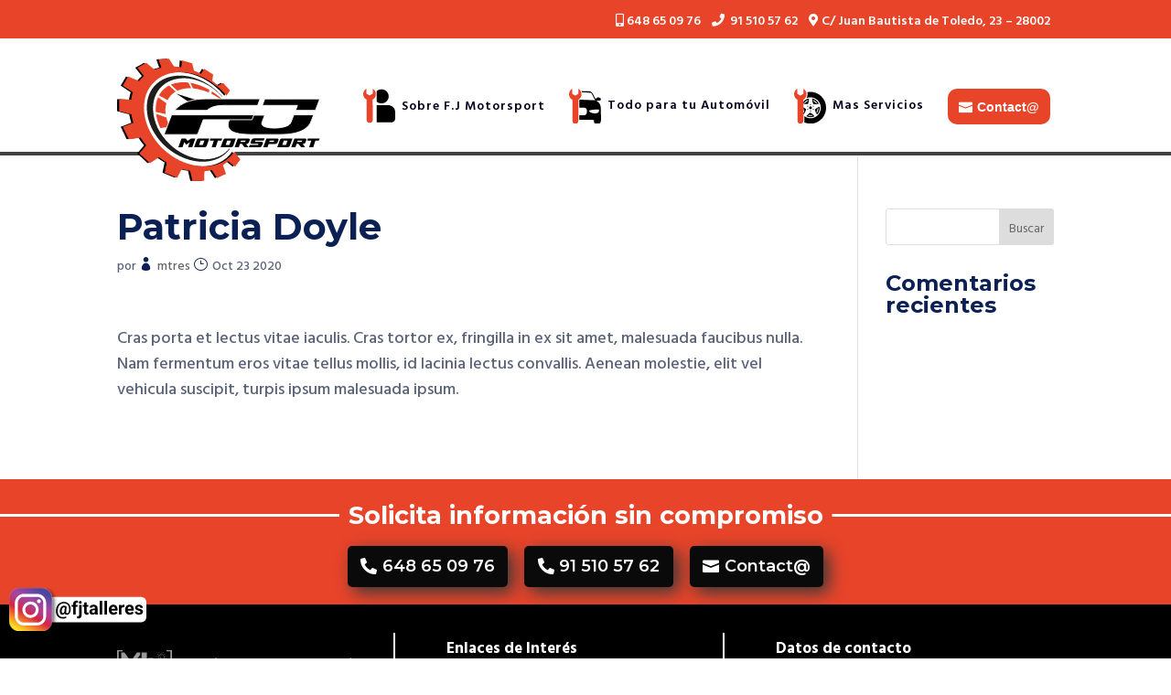

--- FILE ---
content_type: text/css; charset=utf-8
request_url: https://talleresfj.com/wp-content/et-cache/546/et-core-unified-cpt-tb-242271-tb-23365459-deferred-546.min.css?ver=1766262979
body_size: 4046
content:
.dipi_balloon_1_tb_header .dipi-balloon-image,.dipi_balloon_2_tb_header .dipi-balloon-image{width:100px!important}.dipi_balloon_1_tb_header .dipi-balloon-icon,.dipi_balloon_1_tb_header .dipi-balloon-icon:hover,.dipi_balloon_2_tb_header .dipi-balloon-icon,.dipi_balloon_2_tb_header .dipi-balloon-icon:hover{color:!important}.dipi-ballon-on-top.dipi-balloon-zindex-et_header_layout-1,.dipi-ballon-on-top.dipi-balloon-zindex-et_header_layout-2{z-index:9999!important}.dipi-balloon-open-et_header_layout-1 .tippy-box,.dipi-balloon-open-et_header_layout-2 .tippy-box{margin-top:0px!important;max-width:1000px}.dipi-balloon-open-et_header_layout-1 .tippy-arrow,.dipi-balloon-open-et_header_layout-2 .tippy-arrow{color:#BF2D0D!important}.dipi_balloon_2_tb_header .dipi-balloon-title{font-weight:600;font-size:60px}.dipi_balloon_2_tb_header .dipi-balloon-wrap{background-color:#F2F3F3;border-radius:10px 10px 10px 10px;overflow:hidden;border-width:2px;border-color:#BF2D0D;box-shadow:6px 6px 18px 0px rgba(0,0,0,0.3);padding-top:0px!important;padding-right:0px!important;padding-bottom:0px!important;padding-left:0px!important}.dipi_balloon_2_tb_header{max-width:90%;transform:translateX(0px) translateY(-20px);width:1000px!important}body #page-container .et_pb_section .dipi_balloon_2_tb_header .dipi-balloon-cta{border-color:#BF2D0D;font-size:37px}body #page-container .et_pb_section .dipi_balloon_2_tb_header .dipi-balloon-cta:hover:after{margin-left:.3em;left:auto;margin-left:.3em;opacity:1}body #page-container .et_pb_section .dipi_balloon_2_tb_header .dipi-balloon-cta:after{color:#BF2D0D;line-height:inherit;font-size:inherit!important;margin-left:-1em;left:auto;font-family:ETmodules!important;font-weight:400!important}.et_pb_sticky .dipi_balloon_2_tb_header .dipi-balloon-wrap{box-shadow:6px 6px 18px 0px rgba(0,0,0,0.3)}.dipi_balloon_2_tb_header .dipi-balloon-cta{margin-top:50px}.et_pb_section_3_tb_header.et_pb_section{margin-top:60px;margin-bottom:20px}.et_pb_sticky .et_pb_section_3_tb_header,.et_pb_sticky .et_pb_blurb_6_tb_header,.et_pb_sticky .et_pb_blurb_7_tb_header,.et_pb_sticky .et_pb_blurb_8_tb_header{box-shadow:0px 2px 18px 0px rgba(0,0,0,0.3)}.et_pb_row_3_tb_header,body #page-container .et-db #et-boc .et-l .et_pb_row_3_tb_header.et_pb_row,body.et_pb_pagebuilder_layout.single #page-container #et-boc .et-l .et_pb_row_3_tb_header.et_pb_row,body.et_pb_pagebuilder_layout.single.et_full_width_page #page-container .et_pb_row_3_tb_header.et_pb_row{width:100%;max-width:1000px}.et_pb_column_7_tb_header{width:40%!important}.et_pb_text_2_tb_header{margin-top:0px!important;margin-bottom:-2px!important}.et_pb_image_1_tb_header .et_pb_image_wrap{border-radius:10px 10px 10px 10px;overflow:hidden}.et_pb_image_1_tb_header{width:100%;max-width:100%!important;text-align:left;margin-left:0}.et_pb_image_1_tb_header .et_pb_image_wrap,.et_pb_image_1_tb_header img{width:100%}.et_pb_column_8_tb_header,.et_pb_column_9_tb_header,.et_pb_column_10_tb_header{width:18%!important}.et_pb_blurb_6_tb_header.et_pb_blurb .et_pb_module_header,.et_pb_blurb_6_tb_header.et_pb_blurb .et_pb_module_header a,.et_pb_blurb_7_tb_header.et_pb_blurb .et_pb_module_header,.et_pb_blurb_7_tb_header.et_pb_blurb .et_pb_module_header a,.et_pb_blurb_8_tb_header.et_pb_blurb .et_pb_module_header,.et_pb_blurb_8_tb_header.et_pb_blurb .et_pb_module_header a{font-size:15px;color:#212529!important;text-align:center}.et_pb_blurb_6_tb_header.et_pb_blurb,.et_pb_blurb_7_tb_header.et_pb_blurb,.et_pb_blurb_8_tb_header.et_pb_blurb{font-size:16px;background-color:#F2F3F3;border-radius:10px 10px 10px 10px;overflow:hidden;border-width:2px;margin-top:60px!important;margin-bottom:20px!important}.et_pb_blurb_6_tb_header.et_pb_blurb:hover,.et_pb_blurb_7_tb_header.et_pb_blurb:hover,.et_pb_blurb_8_tb_header.et_pb_blurb:hover{border-color:#e8442a}.et_pb_blurb_6_tb_header,.et_pb_blurb_7_tb_header,.et_pb_blurb_8_tb_header{box-shadow:0px 2px 18px 0px rgba(0,0,0,0.3);transition:transform 300ms ease 0ms,border 300ms ease 0ms}.et_pb_blurb_6_tb_header:hover,.et_pb_blurb_7_tb_header:hover,.et_pb_blurb_8_tb_header:hover{transform:scaleX(0.9) scaleY(0.9)!important}.et_pb_blurb_6_tb_header.et_pb_blurb .et_pb_module_header,.et_pb_blurb_7_tb_header.et_pb_blurb .et_pb_module_header,.et_pb_blurb_8_tb_header.et_pb_blurb .et_pb_module_header{margin-top:-18px}.et_pb_blurb_6_tb_header .et_pb_main_blurb_image,.et_pb_blurb_7_tb_header .et_pb_main_blurb_image,.et_pb_blurb_8_tb_header .et_pb_main_blurb_image{width:37%}.et_pb_section_3_tb_header{border-radius:10px 10px 10px 10px;overflow:hidden;border-width:2px;width:100%;max-width:1000px;margin-left:auto!important;margin-right:auto!important;z-index:10;box-shadow:0px 2px 18px 0px rgba(0,0,0,0.3);width:18%!important}.et_pb_row_3_tb_header.et_pb_row{padding-top:17px!important;padding-right:10px!important;padding-bottom:3px!important;padding-left:10px!important;margin-left:auto!important;margin-right:auto!important;padding-top:17px;padding-right:10px;padding-bottom:3px;padding-left:10px}@media only screen and (max-width:980px){.dipi_balloon_1_tb_header,.dipi_balloon_2_tb_header{width:1000px!important}.dipi_balloon_1_tb_header .dipi-balloon-image,.dipi_balloon_2_tb_header .dipi-balloon-image{width:100px!important}body #page-container .et_pb_section .dipi_balloon_2_tb_header .dipi-balloon-cta:after{line-height:inherit;font-size:inherit!important;margin-left:-1em;left:auto;display:inline-block;opacity:0;content:attr(data-icon);font-family:ETmodules!important;font-weight:400!important}body #page-container .et_pb_section .dipi_balloon_2_tb_header .dipi-balloon-cta:before{display:none}body #page-container .et_pb_section .dipi_balloon_2_tb_header .dipi-balloon-cta:hover:after{margin-left:.3em;left:auto;margin-left:.3em;opacity:1}}@media only screen and (min-width:768px) and (max-width:980px){.dipi_balloon_2_tb_header{display:none!important}}@media only screen and (max-width:767px){.dipi_balloon_1_tb_header .dipi-balloon-image,.dipi_balloon_2_tb_header .dipi-balloon-image{width:100px!important}body #page-container .et_pb_section .dipi_balloon_2_tb_header .dipi-balloon-cta:after{line-height:inherit;font-size:inherit!important;margin-left:-1em;left:auto;display:inline-block;opacity:0;content:attr(data-icon);font-family:ETmodules!important;font-weight:400!important}body #page-container .et_pb_section .dipi_balloon_2_tb_header .dipi-balloon-cta:before{display:none}body #page-container .et_pb_section .dipi_balloon_2_tb_header .dipi-balloon-cta:hover:after{margin-left:.3em;left:auto;margin-left:.3em;opacity:1}.dipi_balloon_2_tb_header{display:none!important;width:1000px!important}}.et_pb_section_0_tb_footer.et_pb_section,.et_pb_section_1_tb_footer.et_pb_section{padding-top:0px;padding-bottom:0px;background-color:#e8442a!important}.et_pb_row_0_tb_footer,.et_pb_row_1_tb_footer{background-color:RGBA(255,255,255,0)}.et_pb_row_0_tb_footer,body #page-container .et-db #et-boc .et-l .et_pb_row_0_tb_footer.et_pb_row,body.et_pb_pagebuilder_layout.single #page-container #et-boc .et-l .et_pb_row_0_tb_footer.et_pb_row,body.et_pb_pagebuilder_layout.single.et_full_width_page #page-container .et_pb_row_0_tb_footer.et_pb_row,.et_pb_row_1_tb_footer,body #page-container .et-db #et-boc .et-l .et_pb_row_1_tb_footer.et_pb_row,body.et_pb_pagebuilder_layout.single #page-container #et-boc .et-l .et_pb_row_1_tb_footer.et_pb_row,body.et_pb_pagebuilder_layout.single.et_full_width_page #page-container .et_pb_row_1_tb_footer.et_pb_row,.et_pb_blurb_0_tb_footer .et_pb_main_blurb_image .et_pb_image_wrap,.et_pb_blurb_1_tb_footer .et_pb_main_blurb_image .et_pb_image_wrap{width:100%}.dipi_divider_0_tb_footer .dipi-pixel-divider .dipi-td-content{font-size:1.5em!important;color:#FFFFFF!important;padding-top:10px!important;padding-right:10px!important;padding-bottom:10px!important;padding-left:10px!important;background-color:transparent!important}.dipi_divider_0_tb_footer{margin-top:-7px!important;margin-bottom:1px!important}.dipi_divider_0_tb_footer .dipi-pixel-divider{justify-content:flex-start;justify-content:flex-start}.dipi_divider_0_tb_footer .dipi-td-first,.dipi_divider_0_tb_footer .dipi-td-second{justify-content:center;border-top-style:solid;border-top-color:#FFFFFF;border-width:3px!important;padding-top:0px!important;padding-right:0px!important;padding-bottom:0px!important;padding-left:0px!important;background-color:transparent!important}.dipi_divider_0_tb_footer .dipi-pixel-divider .dipi-td-content .et-pb-icon,.dsm_icon_list_child_0_tb_footer.dsm_icon_list_child .dsm_icon_list_icon,.dsm_icon_list_child_1_tb_footer.dsm_icon_list_child .dsm_icon_list_icon,.dsm_icon_list_child_2_tb_footer.dsm_icon_list_child .dsm_icon_list_icon,.dsm_icon_list_child_3_tb_footer.dsm_icon_list_child .dsm_icon_list_icon{font-family:ETmodules!important;font-weight:400!important}body #page-container .et_pb_section .dipi_button_grid_child_0_tb_footer .dipi-button-wrap:after,body #page-container .et_pb_section .dipi_button_grid_child_1_tb_footer .dipi-button-wrap:after,body #page-container .et_pb_section .dipi_button_grid_child_2_tb_footer .dipi-button-wrap:after,body #page-container .et_pb_section .dipi_button_grid_child_3_tb_footer .dipi-button-wrap:after,body #page-container .et_pb_section .dipi_button_grid_child_4_tb_footer .dipi-button-wrap:after,body #page-container .et_pb_section .dipi_button_grid_child_5_tb_footer .dipi-button-wrap:after{display:none}body #page-container .et_pb_section .dipi_button_grid_child_0_tb_footer .dipi-button-wrap:before,body #page-container .et_pb_section .dipi_button_grid_child_1_tb_footer .dipi-button-wrap:before,body #page-container .et_pb_section .dipi_button_grid_child_3_tb_footer .dipi-button-wrap:before,body #page-container .et_pb_section .dipi_button_grid_child_4_tb_footer .dipi-button-wrap:before{content:attr(data-icon);font-family:FontAwesome!important;font-weight:900!important;line-height:inherit;font-size:inherit!important;opacity:1;margin-left:-1.3em;right:auto;display:inline-block;font-family:FontAwesome!important;font-weight:900!important}body #page-container .et_pb_section .dipi_button_grid_child_0_tb_footer .dipi-button-wrap:hover:before,body #page-container .et_pb_section .dipi_button_grid_child_1_tb_footer .dipi-button-wrap:hover:before,body #page-container .et_pb_section .dipi_button_grid_child_2_tb_footer .dipi-button-wrap:hover:before,body #page-container .et_pb_section .dipi_button_grid_child_3_tb_footer .dipi-button-wrap:hover:before,body #page-container .et_pb_section .dipi_button_grid_child_4_tb_footer .dipi-button-wrap:hover:before,body #page-container .et_pb_section .dipi_button_grid_child_5_tb_footer .dipi-button-wrap:hover:before{margin-left:.3em;right:auto;margin-left:-1.3em}.dipi_button_grid_child_0_tb_footer .dipi-button-wrap,.dipi_button_grid_child_1_tb_footer .dipi-button-wrap,.dipi_button_grid_child_2_tb_footer .dipi-button-wrap,.dipi_button_grid_child_3_tb_footer .dipi-button-wrap,.dipi_button_grid_child_4_tb_footer .dipi-button-wrap,.dipi_button_grid_child_5_tb_footer .dipi-button-wrap{box-shadow:6px 6px 18px 0px #393939!important;transition:color 300ms ease 0ms,background-color 300ms ease 0ms,border 300ms ease 0ms,border-radius 300ms ease 0ms}body #page-container .et_pb_section .dipi_button_grid_child_2_tb_footer .dipi-button-wrap:before,body #page-container .et_pb_section .dipi_button_grid_child_5_tb_footer .dipi-button-wrap:before{content:attr(data-icon);font-family:ETmodules!important;font-weight:400!important;line-height:inherit;font-size:inherit!important;opacity:1;margin-left:-1.3em;right:auto;display:inline-block;font-family:ETmodules!important;font-weight:400!important}.dipi_button_grid_0_tb_footer .dipi-text-grid,.dipi_button_grid_1_tb_footer .dipi-text-grid{text-align:left!important}.dipi_button_grid_0_tb_footer{padding-top:0px!important;padding-bottom:0px!important;margin-top:0px!important;width:90%}.dipi_button_grid_0_tb_footer .dipi-button-grid-container,.dipi_button_grid_1_tb_footer .dipi-button-grid-container{flex-direction:row;justify-content:center;align-items:baseline;flex-wrap:wrap}.et_pb_row_1_tb_footer.et_pb_row{padding-top:22px!important;padding-bottom:8px!important;padding-top:22px;padding-bottom:8px}.et_pb_text_0_tb_footer h1{font-size:60px;text-align:center}.et_pb_text_0_tb_footer h2,.et_pb_text_0_tb_footer h3,.et_pb_text_1_tb_footer.et_pb_text,.et_pb_text_2_tb_footer.et_pb_text,.et_pb_text_3_tb_footer.et_pb_text,.et_pb_text_4_tb_footer.et_pb_text,.et_pb_text_5_tb_footer.et_pb_text,.et_pb_text_6_tb_footer.et_pb_text,.et_pb_text_7_tb_footer.et_pb_text,.et_pb_text_8_tb_footer.et_pb_text,.et_pb_text_9_tb_footer.et_pb_text{color:#FFFFFF!important}.et_pb_text_0_tb_footer h4{font-size:1.6em;color:#FFFFFF!important}.et_pb_text_0_tb_footer{padding-top:0px!important;margin-bottom:0px!important}.dipi_button_grid_1_tb_footer{padding-top:5px!important;padding-bottom:5px!important}.et_pb_section_2_tb_footer.et_pb_section{padding-top:0px;padding-bottom:0px;margin-bottom:-20px;background-color:#000000!important}.et_pb_section_2_tb_footer{bottom:0px;top:auto;left:0px;right:auto}.et_pb_row_2_tb_footer.et_pb_row{padding-top:31px!important;padding-bottom:31px!important;padding-top:31px;padding-bottom:31px}.et_pb_row_2_tb_footer,.et_pb_row_3_tb_footer,.et_pb_row_4_tb_footer{display:flex}.et_pb_blurb_0_tb_footer.et_pb_blurb .et_pb_module_header,.et_pb_blurb_0_tb_footer.et_pb_blurb .et_pb_module_header a,.et_pb_blurb_1_tb_footer.et_pb_blurb .et_pb_module_header,.et_pb_blurb_1_tb_footer.et_pb_blurb .et_pb_module_header a{font-size:15px;color:#FFFFFF!important}.et_pb_blurb_0_tb_footer.et_pb_blurb{padding-top:15px!important;margin-top:0px!important}.et_pb_blurb_0_tb_footer.et_pb_blurb .et_pb_main_blurb_image,.et_pb_blurb_1_tb_footer.et_pb_blurb .et_pb_main_blurb_image{width:20%}.et_pb_blurb_0_tb_footer.et_pb_blurb .et_pb_module_header,.et_pb_blurb_1_tb_footer.et_pb_blurb .et_pb_module_header{margin-top:5%}.et_pb_blurb_1_tb_footer.et_pb_blurb{padding-top:0px!important;margin-top:-20px!important}.et_pb_text_1_tb_footer,.et_pb_text_3_tb_footer,.et_pb_text_8_tb_footer{line-height:1.2em;font-weight:700;font-size:17px;line-height:1.2em;padding-top:8px!important;padding-bottom:0px!important;margin-top:0px!important;margin-bottom:0px!important}.et_pb_text_1_tb_footer h1,.et_pb_text_2_tb_footer h1,.et_pb_text_3_tb_footer h1,.et_pb_text_4_tb_footer h1,.et_pb_text_5_tb_footer h1,.et_pb_text_6_tb_footer h1,.et_pb_text_7_tb_footer h1,.et_pb_text_8_tb_footer h1,.et_pb_text_9_tb_footer h1{text-align:center}.et_pb_divider_0_tb_footer,.et_pb_divider_1_tb_footer{border-color:#FFFFFF;padding-bottom:0px;margin-bottom:-15px!important;width:92%}.et_pb_divider_0_tb_footer:before,.et_pb_divider_1_tb_footer:before{border-top-color:#FFFFFF;border-top-width:2px;width:auto;top:0px;right:0px;left:0px}.et_pb_text_2_tb_footer,.et_pb_text_4_tb_footer{font-weight:700;font-size:14px;padding-top:0px!important;padding-bottom:0px!important;margin-top:0px!important;margin-bottom:0px!important}.et_pb_row_3_tb_footer.et_pb_row{padding-top:15px!important;padding-bottom:0px!important;padding-top:15px;padding-bottom:0px}.et_pb_image_0_tb_footer,.et_pb_image_1_tb_footer{margin-bottom:4px!important;text-align:left;margin-left:0}.et_pb_image_0_tb_footer .et_pb_image_wrap,.et_pb_image_1_tb_footer .et_pb_image_wrap{display:block}.et_pb_text_5_tb_footer{line-height:1.2em;font-weight:700;line-height:1.2em;padding-top:8px!important;margin-top:0px!important}.et_pb_text_6_tb_footer{line-height:1.2em;font-weight:700;line-height:1.2em;padding-top:8px!important;padding-bottom:0px!important;margin-top:0px!important;margin-bottom:1px!important}.et_pb_row_4_tb_footer.et_pb_row{padding-top:0px!important;padding-bottom:6px!important;margin-top:-16px!important;margin-bottom:0px!important;padding-top:0px;padding-bottom:6px}.et_pb_text_7_tb_footer{line-height:1.2em;font-weight:700;line-height:1.2em;padding-top:8px!important;padding-bottom:4px!important;margin-top:0px!important;margin-bottom:1px!important}.et_pb_divider_2_tb_footer,.et_pb_divider_3_tb_footer{border-color:#FFFFFF;padding-bottom:0px;margin-bottom:-15px!important}.et_pb_divider_2_tb_footer:before,.et_pb_divider_3_tb_footer:before{border-top-color:#FFFFFF;width:auto;top:0px;right:0px;left:0px}.dsm_icon_list_0_tb_footer{border-left-color:#FFFFFF;padding-left:10px;margin-top:3px;margin-bottom:3px}.dsm_icon_list_0_tb_footer .dsm_icon_list_items .dsm_icon_list_icon{border-radius:36px 36px 36px 36px;overflow:hidden;font-size:8px;color:#FFFFFF;background-color:#FFFFFF}.dsm_icon_list_0_tb_footer .dsm_icon_list_items .dsm_icon_list_child:not(:last-child){margin-bottom:0px}.et_pb_text_9_tb_footer{font-weight:700;font-size:15px;padding-top:8px!important;padding-bottom:0px!important;margin-top:0px!important;margin-bottom:0px!important}.et_pb_column_0_tb_footer{padding-top:1.8%}.dipi_button_grid_child_0_tb_footer .dipi-text-wrap,.dipi_button_grid_child_1_tb_footer .dipi-text-wrap,.dipi_button_grid_child_2_tb_footer .dipi-text-wrap,.dipi_button_grid_child_3_tb_footer .dipi-text-wrap,.dipi_button_grid_child_4_tb_footer .dipi-text-wrap,.dipi_button_grid_child_5_tb_footer .dipi-text-wrap{font-weight:600!important}body #page-container .et_pb_section .dipi_button_grid_child_0_tb_footer .dipi-button-wrap,body #page-container .et_pb_section .dipi_button_grid_child_1_tb_footer .dipi-button-wrap,body #page-container .et_pb_section .dipi_button_grid_child_2_tb_footer .dipi-button-wrap,body #page-container .et_pb_section .dipi_button_grid_child_3_tb_footer .dipi-button-wrap,body #page-container .et_pb_section .dipi_button_grid_child_4_tb_footer .dipi-button-wrap,body #page-container .et_pb_section .dipi_button_grid_child_5_tb_footer .dipi-button-wrap{border-color:RGBA(255,255,255,0);border-radius:5px;font-weight:600!important;padding-right:0.7em;padding-left:2em;background-color:#0a0a0a!important}body #page-container .et_pb_section .dipi_button_grid_child_0_tb_footer .dipi-button-wrap:hover,body #page-container .et_pb_section .dipi_button_grid_child_1_tb_footer .dipi-button-wrap:hover,body #page-container .et_pb_section .dipi_button_grid_child_2_tb_footer .dipi-button-wrap:hover,body #page-container .et_pb_section .dipi_button_grid_child_3_tb_footer .dipi-button-wrap:hover,body #page-container .et_pb_section .dipi_button_grid_child_4_tb_footer .dipi-button-wrap:hover,body #page-container .et_pb_section .dipi_button_grid_child_5_tb_footer .dipi-button-wrap:hover{color:#e8442a!important;border-color:RGBA(255,255,255,0)!important;border-radius:5px!important;background-image:initial!important;background-color:#FFFFFF!important}.et_pb_column_2_tb_footer,.et_pb_column_3_tb_footer{border-right-width:2px;border-right-color:#FFFFFF}.et_pb_column_7_tb_footer{padding-top:0px}.dsm_icon_list_child_0_tb_footer.dsm_icon_list_child,.dsm_icon_list_child_0_tb_footer.dsm_icon_list_child a,.dsm_icon_list_child_1_tb_footer.dsm_icon_list_child,.dsm_icon_list_child_1_tb_footer.dsm_icon_list_child a,.dsm_icon_list_child_2_tb_footer.dsm_icon_list_child,.dsm_icon_list_child_2_tb_footer.dsm_icon_list_child a,.dsm_icon_list_child_3_tb_footer.dsm_icon_list_child,.dsm_icon_list_child_3_tb_footer.dsm_icon_list_child a{font-weight:600!important;font-size:15px!important;color:#FFFFFF!important}.et_pb_row_0_tb_footer.et_pb_row{padding-top:0px!important;padding-bottom:10px!important;margin-left:auto!important;margin-right:auto!important;padding-top:0px;padding-bottom:10px}.dipi_button_grid_0_tb_footer.et_pb_module,.et_pb_image_0_tb_footer.et_pb_module,.et_pb_image_1_tb_footer.et_pb_module{margin-left:auto!important;margin-right:auto!important}@media only screen and (min-width:981px){.et_pb_section_1_tb_footer,.et_pb_row_3_tb_footer,.et_pb_row_4_tb_footer{display:none!important}.et_pb_image_0_tb_footer{width:45%}.et_pb_image_1_tb_footer{width:28%}}@media only screen and (max-width:980px){.dipi_divider_0_tb_footer .dipi-pixel-divider{justify-content:flex-start;justify-content:flex-start}.dipi_divider_0_tb_footer .dipi-pixel-divider .dipi-td-content{padding-top:10px!important;padding-right:10px!important;padding-bottom:10px!important;padding-left:10px!important;background-color:transparent!important}.dipi_divider_0_tb_footer .dipi-td-first,.dipi_divider_0_tb_footer .dipi-td-second{justify-content:center;border-width:3px!important;padding-top:0px!important;padding-right:0px!important;padding-bottom:0px!important;padding-left:0px!important;background-color:transparent!important}body #page-container .et_pb_section .dipi_button_grid_child_0_tb_footer .dipi-button-wrap:before,body #page-container .et_pb_section .dipi_button_grid_child_1_tb_footer .dipi-button-wrap:before,body #page-container .et_pb_section .dipi_button_grid_child_3_tb_footer .dipi-button-wrap:before,body #page-container .et_pb_section .dipi_button_grid_child_4_tb_footer .dipi-button-wrap:before{line-height:inherit;font-size:inherit!important;margin-left:-1.3em;right:auto;display:inline-block;opacity:1;content:attr(data-icon);font-family:FontAwesome!important;font-weight:900!important}body #page-container .et_pb_section .dipi_button_grid_child_0_tb_footer .dipi-button-wrap:after,body #page-container .et_pb_section .dipi_button_grid_child_1_tb_footer .dipi-button-wrap:after,body #page-container .et_pb_section .dipi_button_grid_child_2_tb_footer .dipi-button-wrap:after,body #page-container .et_pb_section .dipi_button_grid_child_3_tb_footer .dipi-button-wrap:after,body #page-container .et_pb_section .dipi_button_grid_child_4_tb_footer .dipi-button-wrap:after,body #page-container .et_pb_section .dipi_button_grid_child_5_tb_footer .dipi-button-wrap:after{display:none}body #page-container .et_pb_section .dipi_button_grid_child_0_tb_footer .dipi-button-wrap:hover:before,body #page-container .et_pb_section .dipi_button_grid_child_1_tb_footer .dipi-button-wrap:hover:before,body #page-container .et_pb_section .dipi_button_grid_child_2_tb_footer .dipi-button-wrap:hover:before,body #page-container .et_pb_section .dipi_button_grid_child_3_tb_footer .dipi-button-wrap:hover:before,body #page-container .et_pb_section .dipi_button_grid_child_4_tb_footer .dipi-button-wrap:hover:before,body #page-container .et_pb_section .dipi_button_grid_child_5_tb_footer .dipi-button-wrap:hover:before{margin-left:.3em;right:auto;margin-left:-1.3em}body #page-container .et_pb_section .dipi_button_grid_child_2_tb_footer .dipi-button-wrap:before,body #page-container .et_pb_section .dipi_button_grid_child_5_tb_footer .dipi-button-wrap:before{line-height:inherit;font-size:inherit!important;margin-left:-1.3em;right:auto;display:inline-block;opacity:1;content:attr(data-icon);font-family:ETmodules!important;font-weight:400!important}.dipi_button_grid_0_tb_footer .dipi-button-grid-container,.dipi_button_grid_1_tb_footer .dipi-button-grid-container{flex-direction:row;justify-content:center;align-items:baseline;flex-wrap:wrap}.et_pb_text_0_tb_footer h1{font-size:50px}.et_pb_text_0_tb_footer{padding-top:0px!important}.et_pb_row_2_tb_footer.et_pb_row,.et_pb_row_3_tb_footer.et_pb_row,.et_pb_row_4_tb_footer.et_pb_row{padding-bottom:0px!important;padding-bottom:0px!important}.et_pb_blurb_0_tb_footer.et_pb_blurb .et_pb_module_header,.et_pb_blurb_0_tb_footer.et_pb_blurb .et_pb_module_header a,.et_pb_blurb_1_tb_footer.et_pb_blurb .et_pb_module_header,.et_pb_blurb_1_tb_footer.et_pb_blurb .et_pb_module_header a{font-size:12px}.et_pb_blurb_1_tb_footer.et_pb_blurb{margin-top:-20px!important}.et_pb_text_2_tb_footer,.et_pb_text_4_tb_footer{font-size:11px}.et_pb_image_0_tb_footer,.et_pb_image_1_tb_footer{width:46%}.et_pb_image_0_tb_footer .et_pb_image_wrap img,.et_pb_image_1_tb_footer .et_pb_image_wrap img{width:auto}.dsm_icon_list_0_tb_footer{border-left-color:#FFFFFF}.et_pb_column_2_tb_footer,.et_pb_column_3_tb_footer{border-right-width:0px;border-right-color:#FFFFFF}.dsm_icon_list_child_0_tb_footer.dsm_icon_list_child,.dsm_icon_list_child_0_tb_footer.dsm_icon_list_child a,.dsm_icon_list_child_1_tb_footer.dsm_icon_list_child,.dsm_icon_list_child_1_tb_footer.dsm_icon_list_child a,.dsm_icon_list_child_2_tb_footer.dsm_icon_list_child,.dsm_icon_list_child_2_tb_footer.dsm_icon_list_child a,.dsm_icon_list_child_3_tb_footer.dsm_icon_list_child,.dsm_icon_list_child_3_tb_footer.dsm_icon_list_child a{font-size:15px!important;color:#FFFFFF!important}}@media only screen and (min-width:768px) and (max-width:980px){.et_pb_section_0_tb_footer,.et_pb_row_3_tb_footer,.et_pb_row_4_tb_footer{display:none!important}}@media only screen and (max-width:767px){.et_pb_section_0_tb_footer,.et_pb_row_2_tb_footer{display:none!important}.dipi_divider_0_tb_footer .dipi-pixel-divider{justify-content:flex-start;justify-content:flex-start}.dipi_divider_0_tb_footer .dipi-pixel-divider .dipi-td-content{padding-top:10px!important;padding-right:10px!important;padding-bottom:10px!important;padding-left:10px!important;background-color:transparent!important}.dipi_divider_0_tb_footer .dipi-td-first,.dipi_divider_0_tb_footer .dipi-td-second{justify-content:center;border-width:3px!important;padding-top:0px!important;padding-right:0px!important;padding-bottom:0px!important;padding-left:0px!important;background-color:transparent!important}body #page-container .et_pb_section .dipi_button_grid_child_0_tb_footer .dipi-button-wrap:before,body #page-container .et_pb_section .dipi_button_grid_child_1_tb_footer .dipi-button-wrap:before,body #page-container .et_pb_section .dipi_button_grid_child_3_tb_footer .dipi-button-wrap:before,body #page-container .et_pb_section .dipi_button_grid_child_4_tb_footer .dipi-button-wrap:before{line-height:inherit;font-size:inherit!important;margin-left:-1.3em;right:auto;display:inline-block;opacity:1;content:attr(data-icon);font-family:FontAwesome!important;font-weight:900!important}body #page-container .et_pb_section .dipi_button_grid_child_0_tb_footer .dipi-button-wrap:after,body #page-container .et_pb_section .dipi_button_grid_child_1_tb_footer .dipi-button-wrap:after,body #page-container .et_pb_section .dipi_button_grid_child_2_tb_footer .dipi-button-wrap:after,body #page-container .et_pb_section .dipi_button_grid_child_3_tb_footer .dipi-button-wrap:after,body #page-container .et_pb_section .dipi_button_grid_child_4_tb_footer .dipi-button-wrap:after,body #page-container .et_pb_section .dipi_button_grid_child_5_tb_footer .dipi-button-wrap:after{display:none}body #page-container .et_pb_section .dipi_button_grid_child_0_tb_footer .dipi-button-wrap:hover:before,body #page-container .et_pb_section .dipi_button_grid_child_1_tb_footer .dipi-button-wrap:hover:before,body #page-container .et_pb_section .dipi_button_grid_child_2_tb_footer .dipi-button-wrap:hover:before,body #page-container .et_pb_section .dipi_button_grid_child_3_tb_footer .dipi-button-wrap:hover:before,body #page-container .et_pb_section .dipi_button_grid_child_4_tb_footer .dipi-button-wrap:hover:before,body #page-container .et_pb_section .dipi_button_grid_child_5_tb_footer .dipi-button-wrap:hover:before{margin-left:.3em;right:auto;margin-left:-1.3em}body #page-container .et_pb_section .dipi_button_grid_child_2_tb_footer .dipi-button-wrap:before,body #page-container .et_pb_section .dipi_button_grid_child_5_tb_footer .dipi-button-wrap:before{line-height:inherit;font-size:inherit!important;margin-left:-1.3em;right:auto;display:inline-block;opacity:1;content:attr(data-icon);font-family:ETmodules!important;font-weight:400!important}.dipi_button_grid_0_tb_footer .dipi-button-grid-container,.dipi_button_grid_1_tb_footer .dipi-button-grid-container{flex-direction:row;justify-content:center;align-items:baseline;flex-wrap:wrap}.et_pb_text_0_tb_footer h1{font-size:1em}.et_pb_text_0_tb_footer h4{font-size:1.3em}.et_pb_text_0_tb_footer{padding-top:0px!important}.et_pb_blurb_0_tb_footer.et_pb_blurb .et_pb_module_header,.et_pb_blurb_0_tb_footer.et_pb_blurb .et_pb_module_header a,.et_pb_blurb_1_tb_footer.et_pb_blurb .et_pb_module_header,.et_pb_blurb_1_tb_footer.et_pb_blurb .et_pb_module_header a{font-size:12px}.et_pb_blurb_1_tb_footer.et_pb_blurb{margin-top:-20px!important}.et_pb_text_2_tb_footer,.et_pb_text_4_tb_footer{font-size:11px}.et_pb_image_0_tb_footer .et_pb_image_wrap img,.et_pb_image_1_tb_footer .et_pb_image_wrap img{width:auto}.et_pb_row_4_tb_footer.et_pb_row{padding-bottom:10px!important;padding-bottom:10px!important}.dsm_icon_list_0_tb_footer{border-left-color:#FFFFFF}.et_pb_column_2_tb_footer,.et_pb_column_3_tb_footer{border-right-width:0px;border-right-color:#FFFFFF}.dsm_icon_list_child_0_tb_footer.dsm_icon_list_child,.dsm_icon_list_child_0_tb_footer.dsm_icon_list_child a,.dsm_icon_list_child_1_tb_footer.dsm_icon_list_child,.dsm_icon_list_child_1_tb_footer.dsm_icon_list_child a,.dsm_icon_list_child_2_tb_footer.dsm_icon_list_child,.dsm_icon_list_child_2_tb_footer.dsm_icon_list_child a,.dsm_icon_list_child_3_tb_footer.dsm_icon_list_child,.dsm_icon_list_child_3_tb_footer.dsm_icon_list_child a{font-size:15px!important;color:#FFFFFF!important}}

--- FILE ---
content_type: image/svg+xml
request_url: http://talleresfj.com/wp-content/uploads/2024/02/mtrescreative.svg
body_size: 30559
content:
<?xml version="1.0" encoding="UTF-8"?>
<svg id="Capa_2" data-name="Capa 2" xmlns="http://www.w3.org/2000/svg" viewBox="0 0 1652.47 780.94">
  <defs>
    <style>
      .cls-1 {
        stroke-width: 3.74px;
      }

      .cls-1, .cls-2, .cls-3 {
        fill: #999;
      }

      .cls-1, .cls-4 {
        stroke-miterlimit: 10;
      }

      .cls-1, .cls-3 {
        stroke: #999;
      }

      .cls-5, .cls-4 {
        fill: #fff;
      }

      .cls-4 {
        stroke: #fcfafa;
      }

      .cls-3 {
        stroke-linecap: round;
        stroke-linejoin: round;
        stroke-width: 2.28px;
      }
    </style>
  </defs>
  <g id="Capa_1-2" data-name="Capa 1">
    <g id="Capa_1-2-2" data-name="Capa 1-2-2">
      <path class="cls-1" d="M1351.56,683.72c-2.33-2.28-4.52-4.7-6.56-7.24-2.05-2.54-4.12-5.06-6.23-7.55-2.13-2.5-4.4-4.87-6.8-7.11-2.56-2.36-5.39-4.39-8.44-6.06-1.43-.75-2.11-1.36-2.07-1.87s.44-.82,1.29-1c1.05-.18,2.11-.18,3.16,0,1.2,.19,2.35,.59,3.4,1.19,1.87,1.74,3.88,3.68,6,5.89s4.18,4.42,6.23,6.8,3.94,4.43,5.78,6.57l4.83,5.51c.14,.22,.36,.39,.61,.47,.29,.11,.6,.11,.89,0,.7-1.13,1.22-2.35,1.56-3.63,.58-1.81,1.16-3.81,1.73-6.09l1.88-7c.58-2.22,1.29-4.4,2.14-6.53,.61-1.63,1.44-3.17,2.45-4.59,.52-1,1.66-1.51,2.75-1.23l1.5,.58,1.39,.61c.62,.27,.86,.65,.65,1-.23,.5-.57,.94-1,1.29l-1.6,1.4c-.44,.3-.76,.75-.92,1.26,0,.24-.2,.75-.37,1.49s-.41,1.64-.65,2.62-.54,2.08-.81,3.2l-.79,3.2c-.23,1-.47,1.87-.71,2.58l-.41,1.47c-.09,.42-.21,.83-.37,1.22-.27,.72-.55,1.5-.85,2.38l-.92,2.69-.75,2.07c-.35,.89-.75,1.77-1.19,2.62-.4,.89-.98,1.69-1.7,2.35-.63,.59-1.45,.95-2.31,1-1.11-.11-2.12-.67-2.79-1.56Z"/>
      <path class="cls-1" d="M1378.77,684.44c-.16-.59-.23-1.2-.2-1.81-.04-.54,.02-1.08,.2-1.59,.52-.83,1.1-1.61,1.74-2.35l3.74-4.93c1.46-1.94,3-4.12,4.59-6.5s3.13-4.7,4.46-7c1.22-2.09,2.27-4.27,3.13-6.53,.69-1.57,.93-3.3,.71-5-.33-1.34-1.48-2.31-2.86-2.41-2.55-.19-5.11,.2-7.48,1.15-1.27,.4-2.43,1.08-3.4,2-.74,.76-1.38,1.6-1.91,2.52-.54,.89-1.08,1.8-1.7,2.69-.69,.99-1.6,1.82-2.65,2.41-1.24-.55-2.17-1.62-2.55-2.92-.22-1.13-.16-2.3,.17-3.4,.34-1.23,.75-2.49,1.22-3.78,.47-1.24,.64-2.56,.51-3.88,.12-.42,.44-.76,.85-.91,.45-.2,.94-.33,1.43-.38,.53-.05,1.07-.05,1.6,0l1.26,.21c.13,.64,.64,1.14,1.29,1.25,.93,.21,1.88,.31,2.83,.28h3.74c1.38-.09,2.77-.09,4.15,0,1.41,.14,2.8,.41,4.15,.81,1.36,.38,2.61,1.07,3.67,2,.31,2.93-.03,5.89-1,8.67-1.01,2.95-2.3,5.79-3.84,8.5-1.62,2.81-3.38,5.54-5.28,8.17-1.94,2.65-3.67,5.17-5.24,7.58v1.09c4.06,.2,8.13,.12,12.18-.24,3.77-.34,7.52-.89,11.23-1.66,3.64-.75,7.28-1.64,10.88-2.66l11.3-3.23c.47-.09,.95-.09,1.42,0,.75,1,.55,1.87-.61,2.82-1.6,1.19-3.38,2.12-5.27,2.76-2.78,.97-5.61,1.78-8.47,2.45-3.4,.75-6.8,1.42-10.2,2-3.41,.61-7.08,1.12-10.55,1.53s-6.63,.72-9.46,.89c-2.26,.16-4.54,.16-6.8,0-1.89,.11-2.87-.16-2.98-.6Z"/>
      <path class="cls-1" d="M1447,683.25c-.3-.48-.57-1-.82-1.47-.39-.77-.73-1.56-1-2.38-.28-.81-.44-1.65-.47-2.51-.05-.77,.28-1.52,.88-2,1.93,.09,3.81,.62,5.51,1.53,1.08,.61,1.92,1.57,2.38,2.72,.36,.94,.36,1.99,0,2.93-.31,.9-.88,1.69-1.63,2.28-1.3,1.1-3.25,.95-4.36-.35h0c-.19-.22-.35-.47-.47-.73l-.02-.02Z"/>
      <path class="cls-1" d="M1468.3,685c-2.13-.47-4.03-1.67-5.37-3.4-1.52-2.06-2.67-4.36-3.4-6.81-.92-2.71-1.53-5.52-1.84-8.37-.33-2.84-.47-5.71-.41-8.57,.03-2.47,.26-4.94,.68-7.38,.22-1.65,.75-3.24,1.57-4.69,.24-.31,.61-.5,1-.51,.96-.13,1.93,0,2.82,.37,.41,.2,.65,.44,.68,.72,.34,1.72,.34,3.48,0,5.2-.3,2-.64,4-1,6.26s-.78,4.42-1.09,6.8c-.31,2.13-.31,4.3,0,6.43,.61,4.44,3.72,8.14,8,9.49,1.85,.8,3.92,.92,5.85,.34,1.91-.64,3.64-1.71,5.07-3.13,1.59-1.61,2.91-3.47,3.91-5.51,1.1-2.16,1.94-4.44,2.52-6.8,.58-2.47,.87-4.99,.88-7.52,.04-2.37-.29-4.74-1-7-.73-2.08-1.89-3.98-3.41-5.58-1.54-1.61-3.55-2.69-5.74-3.09-1.89-.64-3.93-.64-5.82,0-1.69,.79-3.23,1.88-4.52,3.23-.58,.23-.92,.2-1.06,0-.08-.42-.01-.86,.2-1.23,.33-.66,.75-1.27,1.26-1.8,.64-.73,1.4-1.35,2.25-1.84,.96-.61,2-1.08,3.09-1.39,1.22-.37,2.51-.51,3.78-.41,2.78,.15,5.46,1.12,7.69,2.79,2.08,1.58,3.74,3.64,4.86,6,1.19,2.56,1.92,5.31,2.14,8.13,.3,3,.18,6.03-.34,9-.53,3.02-1.47,5.95-2.79,8.71-1.2,2.62-2.86,5.02-4.89,7.07-1.91,1.94-4.24,3.41-6.81,4.32-2.84,.9-5.88,.96-8.76,.17Z"/>
      <path class="cls-2" d="M598.68,70.41h94.91v74.84l-284,404.14-160.8-228.28,.21,272.13c.21-57.45,.31,0,0,0H124.87V70.41h94.94l189.81,269.75L598.68,70.41Z"/>
      <g>
        <polygon class="cls-2" points="1086.51 339.92 1086.51 237.87 918.6 237.87 995.14 339.92 1086.51 339.92"/>
        <path class="cls-2" d="M997.95,612.29h-66.7v-76.09c-4.61-2.08-9.04-4.59-13.22-7.52-13.61-9.8-20.41-21.76-20.41-35.89V71.43h-164.21V238.11h-88.92v102.05h89v137.92c-.07,23.66,6.33,46.89,18.51,67.18,12.85,21.4,29.85,40.01,50,54.74,22.42,16.36,47.46,28.8,74.05,36.78,29.39,9.06,60,13.57,90.75,13.37h119.74v-106.78h-88.59v68.92Z"/>
      </g>
      <path class="cls-2" d="M1198.43,444.56c14.18-.09,28.29,2.12,41.77,6.52,12.32,3.92,23.9,9.87,34.27,17.6,9.42,7.03,17.33,15.9,23.25,26.06,8.67,15.13,10.86,33.12,6.06,49.88l-.43,.64h-106.17l-26.76-32.39h79.42c-4.08-9.12-10.86-16.77-19.43-21.92-9.58-5.9-20.65-8.92-31.9-8.7-7.25-.04-14.45,1.13-21.31,3.48-6.29,2.12-12.17,5.29-17.4,9.38-4.8,3.77-8.75,8.51-11.59,13.91-2.82,5.43-4.26,11.46-4.21,17.58,.1,5.23,1.4,10.36,3.78,15.02,2.65,5.37,6.35,10.16,10.87,14.09,5.11,4.43,10.89,8.01,17.14,10.59,7.16,2.93,14.84,4.38,22.58,4.26,6.97,.06,13.93-.75,20.71-2.4,6.77-1.86,12.9-5.53,17.75-10.61l.43-.32,.85,.32,48.59,16.35-.85,.64c-10.7,11.11-23.79,19.65-38.28,24.97-15.67,6.03-32.33,9.08-49.12,8.98-14.4,.11-28.73-2.02-42.48-6.33-12.4-3.78-24.07-9.67-34.48-17.4-9.43-7.02-17.32-15.9-23.2-26.08-11.37-19.76-11.37-44.07,0-63.82,5.89-10.18,13.78-19.05,23.2-26.09,10.43-7.76,22.08-13.71,34.48-17.62,13.71-4.44,28.04-6.67,42.45-6.58Z"/>
      <path class="cls-2" d="M1415.39,511.57c9.18,2.32,17.61,4.69,25.28,7.13,6.99,2.15,13.72,5.07,20.07,8.7,5.32,3.03,9.89,7.21,13.39,12.23,3.28,5.05,4.96,10.98,4.82,17v.34c0,16.11-7.05,28.67-21.14,37.7-14.09,9.02-33.81,13.57-59.15,13.64-15.82,0-31.57-2.1-46.83-6.26-15.06-4.04-29.54-10.02-43.06-17.8l-.43-.32,.43-.32,28.41-34.1,.43,.32c8.45,6.83,18.09,12.04,28.42,15.4,10.94,3.55,22.37,5.32,33.87,5.25,16.48,0,24.71-4.01,24.68-12.04,0-3.83-2.65-6.67-7.94-8.52-6.16-2.16-12.45-3.97-18.82-5.4-1.29-.41-2.62-.67-3.97-.78-1.35-.14-2.68-.43-3.97-.85-8.35-1.7-16.73-3.54-25.08-5.53-7.84-1.82-15.42-4.59-22.59-8.24-6.37-3.23-11.99-7.77-16.5-13.31-4.51-5.95-6.81-13.28-6.5-20.73v-.64c-.07-7.14,1.82-14.16,5.46-20.3,3.9-6.36,9.18-11.75,15.46-15.77,7.46-4.76,15.66-8.24,24.27-10.3,10.25-2.53,20.78-3.76,31.34-3.65,13.66,.03,27.28,1.57,40.59,4.6,13.19,2.91,25.97,7.44,38.05,13.49v.64l-25.49,35.38-.4-.32c-7.2-5.26-15.28-9.19-23.87-11.6-9.77-2.88-19.91-4.32-30.1-4.26-2.24-.04-4.48,.07-6.7,.32-2.37,.2-4.69,.73-6.9,1.59-1.94,.76-3.71,1.89-5.22,3.33-1.45,1.57-2.2,3.66-2.09,5.8,.17,2.19,1.42,4.15,3.33,5.23,2.72,1.82,5.64,3.32,8.7,4.47,3.48,1.36,7.37,2.69,11.6,3.97,4.24,1.28,8.52,2.4,12.73,3.48,.92,.01,1.83,.12,2.73,.32l2.7,.72Z"/>
      <path class="cls-4" d="M244.3,723.79l20-1.32,22.7-1.84,26.53-2.55c6.5-.65,12.62-1.4,18.91-2l10.21-.75,7.79-.58h2.38c-.33,.31-.64,.64-.92,1-.35,.32-.66,.69-.92,1.09-.91,1.12-2,2.17-3,3.4-.57,.64-1.01,1.39-1.29,2.21-.22,.37-.34,.79-.37,1.22,.03,.4,.16,.79,.37,1.13,.63,.8,1.45,1.43,2.38,1.83,.84,.38,1.72,.65,2.62,.82,1.23,.23,2.47,.39,3.71,.48h6.6c2.68,0,5.35-.2,8-.62l6.13-.57,10.2-1,21.87-2.31,26.91-3c8.17-.92,16.5-1.83,24.87-2.65,5-.55,10.37-1,15.58-1.43s10.44-.85,15.75-1.16,11-.23,16.53,0c1.6,.02,3.2,.13,4.79,.34l3,.58,2.21,.58,.54,.37c.44,.43,.82,.91,1.13,1.43,.16,.91,.23,1.84,.2,2.76,0,.88,.17,1.7,.17,2.52,.03,1.31,.28,2.61,.75,3.84,.93,2.14,2.66,3.83,4.83,4.69,.76,.43,1.57,.77,2.41,1,.98,.34,1.98,.61,3,.81,2.07,.48,4.18,.82,6.3,1h7.11c3,0,6-.2,8.91-.44s5-.62,7.62-.89l7.58-.88c5.38-.65,10.79-1.4,16.16-2.14l14.63-2.22,8.16-1.36,12-2.18,18.37-3.4,20.74-3.68c8.75-1.53,17.46-3,26.54-4.25l11.12-1.36c3.64-.37,7.35-.71,11.16-.92h9.08l2.79,.21,1.67,.37c.63,.14,1.24,.33,1.83,.58l.55,.24c.5,.5,.95,1.06,1.32,1.66l.49,2.55,.54,2.52c.42,1.37,.98,2.69,1.67,3.94,.53,.84,1.21,1.58,2,2.18,1.03,.93,2.17,1.73,3.4,2.38,1.44,.64,2.91,1.19,4.42,1.63,2.01,.59,4.06,1.06,6.13,1.4,2.14,.34,4.39,.65,6.8,.88,2.86,.21,5.78,.34,8.71,.38,11.5,.24,22.82-.51,34-1.26s22.63-1.8,33.75-2.93c5-.47,10.2-.91,15-1.49,8-.89,16-1.81,23.81-2.83,13-1.56,25.79-3.19,38.58-4.93l10.2-1.36,9.29-1.39,19.46-3h0c-11.87,1.12-23.54,2.28-35.41,3.4l-28.75,2.69-31.36,3.2-8.91,1-16,1.59c-8,.82-16,1.57-24.11,2.28l-12.22,.92c-4.45,.31-8.91,.65-13.33,.82-5.62,.24-11.26,.27-17,0-1.86-.03-3.71-.19-5.55-.48-1.5-.18-2.98-.45-4.45-.81-1.16-.28-2.29-.63-3.4-1.06-.9-.39-1.77-.85-2.59-1.39-1.23-.91-2.25-2.07-3-3.4-.67-1.74-1.17-3.54-1.49-5.38-.17-.34-.17-.75-.38-1.09-.09-.85-.36-1.68-.81-2.41-.19-.38-.44-.72-.75-1-.34-.34-.91-.68-1.29-1-.71-.37-1.45-.68-2.21-.91-.61-.22-1.24-.41-1.87-.55l-1.88-.54c-2.14-.41-4.31-.68-6.49-.82-2.32,0-4.7-.2-7-.17-5.52,.01-11.04,.31-16.53,.89-2.58,.2-5.17,.58-7.58,.85l-8.1,1.16c-5.53,.77-10.9,1.58-16.12,2.44l-6.81,1.16-5,.89-14.83,2.6-17,3-18,3.2-8.91,1.46c-6.46,1.06-13.17,2.11-19.83,3s-8.92,1.19-13.61,1.63-8.91,1-13.61,1.3c-2,0-4.08,.17-6.12,0h-.92l-2.11-.27-2.21-.72-1.12-.6c-.8-.79-1.47-1.69-2-2.68-.27-1.12-.46-2.26-.54-3.41v-2.82c.03-.96-.04-1.92-.21-2.86-.11-.43-.29-.85-.54-1.22-.22-.37-.49-.71-.81-1-.37-.43-.81-.79-1.29-1.08-.41-.23-.85-.41-1.3-.55-.54-.26-1.1-.48-1.66-.68l-2.42-.71-3.4-.68c-.99-.24-1.99-.4-3-.48l-3.71-.41c-2.55-.2-5.17-.34-7.79-.34h-8.63c-5.37,0-10.71,.38-15.95,.75-5.75,.41-11.33,.92-17,1.46-11,1-21.53,2.25-32.11,3.4l-9.83,1.2-21.91,2.54-18.2,2-8.71,.88-4.62,.44-7.42,.65h-3.4l-.58-.58v-.82c1.07-1.69,2.39-3.22,3.91-4.53l2.21-2.28c.32-.2,.63-.41,.92-.64,.27-.34,.47-.74,.58-1.16-.14-.14-.21-.34-.2-.54l-.55-.58c-.43-.44-.94-.79-1.49-1.06l-.55-.24c-.53-.26-1.09-.45-1.67-.57-1.12-.28-2.26-.5-3.4-.65-2.52-.19-5.05-.25-7.58-.17-2.42,.01-4.84,.15-7.25,.42l-6.8,.47c-5.61,.41-11.11,.96-16.5,1.64-10.2,1.29-20.78,2.51-31.16,3.84-14.08,1.8-28.57,3.4-42.86,5.31l-11.12,1.32-13.91,1.64h0c8.26-.3,16.49-.92,24.65-1.43Z"/>
      <path class="cls-5" d="M540.52,736.72h-3.75c-2.29-.19-4.56-.53-6.8-1-1.07-.22-2.13-.51-3.16-.88-.91-.24-1.79-.6-2.62-1.06-2.53-1.02-4.54-3.02-5.58-5.54-.54-1.42-.82-2.92-.85-4.43,.02-.3,.02-.61,0-.91-.03-.53-.03-1.07,0-1.6v-1.84c-.04-.22-.14-.43-.27-.61-.21-.29-.49-.51-.82-.65l-1.73-.44-2.86-.58c-1.36,0-3-.27-4.56-.31s-4.18,0-6.26,0c-3.4,0-6.8,0-10.2,.17-5.31,.31-10.55,.68-15.69,1.16-5.88,.48-11.12,1-15.54,1.4-8.47,.85-17,1.8-24.83,2.68l-48.82,5.31-16.32,1.56c-2.66,.31-5.38,.51-8.07,.62h-6.7c-1.3-.08-2.59-.24-3.87-.48-1.03-.23-2.03-.54-3-.95-1.23-.53-2.3-1.38-3.1-2.45-.37-.56-.59-1.2-.65-1.87,.02-.75,.21-1.48,.55-2.15v-.34c.32-.76,.76-1.47,1.29-2.1l.31-.38c.43-.53,.34-1.3-.19-1.73,0,0,0,0,0,0h0c-.23-.18-.52-.28-.81-.27l-13.34,1-8.67,1-10.12,1-26.49,2.52-22.66,1.8-28.34,1.91-15,1-.31-3.4,31.53-3.78c11.77-1.43,23.58-2.86,35.14-4.35,6.53-.85,13.07-1.63,19.6-2.42l11.56-1.43c5.34-.64,11-1.22,16.6-1.63l6.81-.47c2.31-.17,4.79-.31,7.27-.41h2.28c1.84-.04,3.68,.04,5.51,.24,1.29,.12,2.56,.35,3.81,.68,.67,.12,1.33,.34,1.94,.64l.51,.24c.77,.36,1.48,.85,2.08,1.46l1.19,1.26v1.26c-.14,.67-.43,1.3-.85,1.84l-.41,.4-.68,.45-2.24,2.14c-.35,.31-.69,.65-1,1-.37,.37-.47,.93-.24,1.4,.2,.44,.64,.73,1.13,.74l19.56-1.9,54.42-6.24c8.85-1.06,18-2.11,27.21-3,5.69-.55,11.26-1.06,17-1.47,5.17-.37,10.58-.61,16-.74h8.81c2.62-.06,5.25,.06,7.86,.34l3.74,.4c1.08,.09,2.15,.26,3.2,.51l3.4,.68,2.55,.75c.59,.18,1.16,.41,1.71,.68,.58,.16,1.14,.4,1.66,.72,.63,.39,1.21,.87,1.7,1.43,.36,.37,.66,.79,.89,1.25,.33,.53,.59,1.11,.75,1.71,.18,1.07,.26,2.15,.23,3.23v3.51c.05,.57,.13,1.14,.24,1.71-.01,.11-.01,.23,0,.34,.37,.59,.79,1.15,1.26,1.66l.34,.27,.48,.24,2,.65,2.55,.37h6c4.59-.27,9.11-.71,13.43-1.26s6.81-.78,13.61-1.63,13.61-1.94,19.83-3l8.88-1.46,61.77-10.89c5.17-.85,10.62-1.7,16.19-2.48l9.33-1c2.07-.28,4-.51,5.95-.68,5.52-.58,11.08-.87,16.63-.89h7.18c2.28,.14,4.55,.43,6.8,.85l2,.55c.68,.13,1.35,.32,2,.57,.83,.27,1.64,.6,2.42,1l.64,.44c.36,.23,.69,.49,1,.78,.44,.44,.81,.94,1.09,1.5,.44,.79,.74,1.65,.88,2.55v.68l.24,.78c.3,1.68,.76,3.33,1.36,4.93,.64,1.07,1.49,2.01,2.49,2.76,.7,.46,1.44,.86,2.21,1.19,1.11,.41,2.25,.74,3.4,1,1.4,.37,2.84,.63,4.28,.78,1.7,.24,3.41,.38,5.41,.48s4.49,0,6.81,0c3.4,0,6.8,0,10-.24s6.8-.34,10-.58l15.54-1.15c8-.68,15.82-1.43,24.09-2.28l56.75-5.8,28.75-2.69,21.7-2,12.55-1.19,.41,3.41-27.56,4.25-10.2,1.32c-12.25,1.71-24.87,3.41-38.58,5-7.38,1-15.37,1.87-23.81,2.79-4.38,.54-9.11,1-13.6,1.39h-1.36c-13.3,1.33-24,2.25-33.81,2.93s-19.53,1.33-29.77,1.33h-4.32c-2.92,0-5.88-.21-8.81-.45-2.34-.2-4.66-.51-6.8-.88-2.12-.35-4.22-.82-6.29-1.43-1.61-.45-3.18-1.03-4.7-1.73-1.33-.69-2.55-1.56-3.64-2.59-.99-.69-1.83-1.58-2.45-2.62-.78-1.36-1.39-2.81-1.83-4.32l-1-4.62c-.04-.16-.11-.32-.21-.45-.1-.17-.23-.33-.37-.47-.11-.16-.26-.28-.44-.34-.51-.21-1.03-.38-1.57-.51l-1.46-.31-2.76-.24h-8.87c-3.75,.21-7.45,.51-11,.92l-11.2,1.32c-9.59,1.33-18.74,2.89-26.43,4.22l-59.41,10.22-14.66,2.2c-5,.71-10.68,1.53-16.19,2.17l-7.62,.89-2.79,.34c-1.6,.17-3.2,.37-4.87,.51-2.92,.27-5.95,.41-9,.47l-3.51,.14Zm-19.73-18.61c.19,1.01,.27,2.03,.23,3.06v1c.03,.51,.03,1.02,0,1.53,.04,1.09,.25,2.17,.62,3.2v.27c.84,1.66,2.26,2.96,4,3.64,.65,.35,1.35,.61,2.07,.78,.93,.35,1.89,.62,2.86,.82h.71c.68,.02,1.24-.52,1.26-1.2h0c.01-.33-.11-.65-.34-.88-.6-.73-1.11-1.53-1.53-2.38v-.37c-.23-.85-.38-1.71-.44-2.59,.02-.37,.02-.75,0-1.12v-2.72c.07-.84,.07-1.68,0-2.52-.04-.18-.11-.35-.21-.51l-.3-.47c-.1-.19-.23-.36-.38-.51-.29-.33-.63-.62-1-.85h0c-.26-.17-.55-.29-.85-.34l-.41-.17-1.4-.58-2.31-.68-2.24-.48h-.68c-.45,0-.86,.23-1.09,.61-.33,.43-.33,1.03,0,1.47,.37,.44,.71,.92,1,1.42v.24l.43,.33Zm206.07,1.13c.39,1.19,.9,2.33,1.53,3.4,.4,.65,.93,1.2,1.56,1.63l.24,.2c.89,.81,1.87,1.51,2.92,2.08,.73,.34,1.48,.63,2.25,.88h.41c.42,0,.82-.22,1.05-.57,.31-.5,.24-1.15-.17-1.57-.83-.8-1.53-1.73-2.07-2.75-.7-1.77-1.23-3.61-1.57-5.48-.1-.25-.18-.51-.24-.78l-.23-.51h0c-.02-.63-.21-1.24-.54-1.77-.11-.26-.27-.51-.47-.71-.13-.12-.26-.22-.41-.31l-.51-.37c-.62-.33-1.27-.62-1.94-.85-.54-.2-1.1-.35-1.67-.44l-.51-.17h-.31c-.4,.01-.77,.21-1,.54-.33,.42-.33,1.01,0,1.43l.44,.71v.17l1.24,5.24Zm-369-6.54c-.3,0-.59,.11-.81,.31l-3.4,2.93c-.27,.21-.5,.46-.69,.74l-.3,.31c-.21,.2-.39,.41-.55,.65l-.2,.27c-.42,.52-.86,1-1.33,1.5-.56,.54-1.08,1.12-1.56,1.73-.36,.42-.65,.89-.85,1.4-.3,.59-.2,1.31,.24,1.8,.36,.29,.76,.53,1.19,.71,.72,.31,1.47,.56,2.24,.72l2.55,.34h0c.67,.02,1.23-.51,1.26-1.18h0v-2.21l.24-.41c1.16-1.83,2.58-3.48,4.22-4.9l1.7-1.77c.48-.49,.48-1.28,0-1.77-.1-.09-.2-.17-.32-.23-.44-.24-.9-.41-1.39-.51l-2.1-.42h-.14Z"/>
      <g>
        <path class="cls-2" d="M731.72,717.65c-.11-.24-.19-.49-.24-.75l-.27-.51v-.48c-.05-.41-.19-.8-.41-1.15v-.24l-.17-.21-.48-.34-.3-.2c-.51-.27-1.05-.5-1.6-.68-.49-.18-.99-.32-1.5-.41l-.58-.17,.51,.78,.21,.41,1.19,5.41c.33,1.12,.8,2.19,1.39,3.2,.32,.49,.74,.9,1.23,1.22l.3,.27c.81,.76,1.73,1.41,2.72,1.92,.63,.29,1.28,.54,1.94,.76-.91-.9-1.68-1.93-2.28-3.05-.75-1.86-1.31-3.8-1.66-5.78Z"/>
        <path class="cls-2" d="M360.94,714.49l-.78-.24-2.15-.44-3.4,3c-.18,.14-.34,.31-.47,.51l-.41,.44c-.33,.13-.61,.37-.79,.68l-.27,.37c-.45,.56-.92,1.09-1.43,1.6-.49,.55-1.02,1.09-1.49,1.67-.29,.32-.52,.69-.68,1.09v.34c.31,.24,.64,.43,1,.58,.65,.26,1.32,.47,2,.61,.79,.15,1.58,.25,2.38,.3l.23-.44v-2.49l.44-.71c1.21-1.95,2.7-3.7,4.42-5.21l1.67-1.66h-.27Z"/>
        <path class="cls-2" d="M928.52,713.87c-7.25,.64-14.46,1.35-21.77,2l-28.75,2.69-56.44,5.8c-8.4,.85-16.29,1.6-24.08,2.25l-15.58,1.19c-3.4,.2-7.01,.38-10.21,.58s-6.6,.2-10,.2c-2.28,0-4.91,.07-6.81,0s-3.77-.2-5.54-.44c-1.5-.19-2.99-.46-4.46-.82-1.15-.29-2.28-.62-3.4-1-.84-.35-1.65-.77-2.41-1.26h-.21c-1.1-.84-2.03-1.88-2.75-3.06v-.16c-.64-1.67-1.12-3.4-1.43-5.17l-.17-.54v-.17c.03-.12,.03-.26,0-.38v-.44c-.12-.73-.36-1.43-.72-2.08-.23-.48-.54-.91-.91-1.29-.17-.17-.51-.37-.79-.61l-.64-.44c-.64-.33-1.31-.61-2-.82-.57-.23-1.17-.41-1.77-.54h-.21l-2-.58c-2.14-.4-4.3-.66-6.47-.78-1.99-.19-4-.26-6-.23l-.38-.62h-1.13c-5.51,0-11.01,.29-16.49,.85l-5.82,.65-9.53,1.09c-5.51,.78-10.95,1.6-16.08,2.45l-61.74,10.88-8.92,1.47c-6.25,1.06-13.06,2.12-19.86,3s-8.85,1.15-13.61,1.66c-4.42,.55-8.98,.99-13.6,1.26h-6.26l-2.32-.34h-.4l-1.77-.54h-.41l-.48-.28c-.25-.14-.48-.31-.68-.51-.53-.58-1.01-1.2-1.43-1.87-.1-.22-.19-.45-.27-.68-.12-.62-.21-1.24-.27-1.87v-1c-.02-.12-.02-.25,0-.37v-2.33c0-.25-.01-.51-.02-.76,0,.41-.02,.83-.06,1.24v3.27c.07,.83,.21,1.65,.41,2.45v.23c.44,.74,.95,1.44,1.53,2.08,.41,.45,.63,1.04,.63,1.65h0c0,1.39-1.11,2.51-2.5,2.52-.18,.04-.36,.04-.54,0h-.53c-1.02-.19-2.02-.46-3-.81-.79-.21-1.56-.51-2.28-.89-2.02-.87-3.66-2.45-4.59-4.45-.45-1.16-.69-2.39-.71-3.64v-1.26c-.03-.42-.03-.84,0-1.26,.03-.94-.04-1.89-.21-2.82l-.09,.23c-.25-.46-.56-.88-.92-1.26-.71-.8-.82-1.97-.27-2.89,.45-.78,1.28-1.26,2.18-1.26h1l2.17,.44,2.28,.65c.56,.18,1.11,.41,1.64,.68h.3c.38,.11,.75,.27,1.09,.48,.74,.44,1.36,1.06,1.8,1.8l.21,.34c.13,.19,.23,.4,.3,.62-.02-.15-.03-.3-.06-.44-.1-.39-.26-.76-.48-1.09,0-.08,0-.16,0-.24-.16-.31-.37-.6-.61-.85-.42-.47-.9-.88-1.43-1.22-.35-.21-.73-.37-1.12-.48h-.34l-1.67-.65-2.41-.68-3.16-.68c-.99-.23-1.99-.39-3-.47l-3.85-.45c-2.55-.28-5.12-.4-7.68-.34h-8.78c-5.42,.14-10.79,.41-16,.79-5.75,.42-11.53,.95-16.6,1.42h-.27c-9.21,.9-18.37,2-27.21,3h-.17l-54.43,6.33-19.47,1.75h-.24c-.97,0-1.85-.56-2.28-1.43-.44-.95-.24-2.08,.51-2.82l1.09-1,1.87-1.91c.13-.14,.28-.27,.45-.37l.57-.41,.28-.27c.25-.36,.43-.76,.54-1.19v-.45l-.88-.92c-.51-.54-1.12-.97-1.81-1.25h-.47c-.48-.26-1-.44-1.53-.55-1.25-.3-2.51-.53-3.78-.68-1.77-.17-3.56-.24-5.34-.2h-2.25c-2.48,.1-4.93,.41-7.21,.41l-6.8,.47c-5.61,.41-11.16,.95-16.5,1.63l-10.41,1.26-20.75,2.59c-11.94,1.5-23.81,2.96-35.75,4.42l-29.86,3.64v.88l13.81-.88,28.33-1.87,22.62-1.8,26.5-2.59c3.3-.28,6.5-.66,9.66-1h.53l8.64-.92,13.3-1h.2c.95,0,1.81,.52,2.25,1.36,.44,.91,.3,1.99-.34,2.76l-.28,.34c-.46,.56-.84,1.18-1.11,1.85v.45c-.24,.42-.39,.88-.44,1.36,.06,.5,.24,.97,.51,1.39,.71,.84,1.61,1.51,2.62,1.94,.86,.35,1.75,.62,2.65,.82,1.19,.22,2.4,.37,3.61,.44,.88,.05,1.77,.05,2.65,0h3.91c2.76-.1,5.45-.31,8-.58l16.39-1.6,48.78-5.3c7.83-.89,16.4-1.84,24.83-2.66,4.39-.47,9.62-.95,15.62-1.39,5.1-.48,10.41-.89,15.68-1.19,3.4-.17,6.8-.17,10.2-.17h6.3c1.59,.03,3.19,.3,4.59,.3h.2l2.79,.55,1.87,.47c.51,.14,.96,.44,1.29,.85l.21,.24c.3,.37,.48,.82,.51,1.3v3.32c.03,.4,.03,.79,0,1.19,.01,1.31,.25,2.62,.71,3.85,.02,.07,.02,.13,0,.2,.99,2.19,2.78,3.92,5,4.83,.71,.38,1.46,.68,2.24,.88h.24c.95,.37,1.93,.64,2.93,.82,2.17,.49,4.38,.83,6.6,1h7c2.91-.03,5.91-.2,8.91-.44l4.8-.55h.34l2.45-.3,7.62-.89c5.47-.64,11.12-1.42,16.12-2.14l14.69-2.21,59.33-10.37c7.75-1.37,16.94-2.9,26.46-4.26l11.19-1.33c3.61-.45,7.31-.76,11.09-1h9.12l2.58,.21h.31l1.46,.3c.61,.16,1.21,.35,1.8,.58,.38,.14,.73,.38,1,.68l.4,.55c.21,.27,.35,.58,.41,.92l1.06,4.69c.41,1.37,.97,2.7,1.66,3.95,.53,.83,1.21,1.56,2,2.14l.2,.17c1.03,.94,2.18,1.75,3.41,2.41,1.4,.64,2.86,1.17,4.35,1.57,2.03,.62,4.1,1.1,6.19,1.43,2.25,.42,4.52,.71,6.8,.88,2.83,.21,5.79,.41,8.68,.41h4.35c10.21,0,19.91-.69,29.66-1.33s20.45-1.6,33.75-2.92h1.36c4.25-.4,9.15-.85,13.61-1.4,8.47-.92,16.46-1.87,23.81-2.79,13.7-1.6,26.32-3.34,38.57-5l10.21-1.36,26.29-4v-.89l-10.2,1h-1Zm-571.14,8.78v1.87c-.02,1.37-1.15,2.47-2.52,2.45h-.24l-2.62-.38c-.85-.17-1.68-.42-2.48-.74-.54-.25-1.06-.56-1.53-.92-.91-.71-1.22-1.95-.75-3v-.27c.25-.61,.61-1.18,1.05-1.67,.48-.61,1.02-1.19,1.57-1.77l1.33-1.46v-.24c.19-.3,.42-.58,.68-.82l.23-.27,.12,.3c.24-.29,.5-.56,.78-.81l3.37-2.92c.45-.4,1.03-.62,1.63-.61h.44c.78,.13,1.56,.27,2.31,.47,.5,.09,.98,.25,1.43,.48h.2c.21,.11,.41,.25,.58,.42,.98,.98,.98,2.58,0,3.56l-1.64,1.7c-1.54,1.33-2.87,2.89-3.94,4.63Zm377.71,5.27c-.27,.05-.55,.05-.82,0-.85-.31-1.63-.62-2.27-.92-1.15-.6-2.21-1.35-3.17-2.22h-.17c-.75-.53-1.37-1.21-1.84-2-.67-1.17-1.21-2.42-1.6-3.71l-1.12-5.07,.41,.07c-.11-.21-.24-.41-.37-.61-.61-.87-.61-2.02,0-2.89,.49-.66,1.25-1.05,2.07-1.06,.22-.03,.43-.03,.65,0h.51c.62,.12,1.22,.31,1.8,.55,.64,.19,1.25,.44,1.84,.75,.13,.05,.26,.12,.37,.2h.17l.45,.34v.17c.23,.21,.41,.47,.54,.75l.17,.27c.35,.65,.57,1.37,.65,2.11,.08,.17,.15,.35,.2,.54v.82c.33,1.79,.83,3.55,1.5,5.24,.47,.88,1.08,1.69,1.8,2.38,.46,.47,.72,1.09,.73,1.75,.01,1.39-1.1,2.53-2.5,2.54Z"/>
        <path class="cls-2" d="M526.3,729.9c.57,.31,1.17,.55,1.8,.72,.91,.33,1.84,.59,2.79,.78h.44l-.17-.15c-.75-.8-1.39-1.69-1.9-2.66l-.21-.47c-.28-.98-.46-1.98-.54-3v-4c.07-.76,.07-1.52,0-2.28v-.17l-.27-.44c0-.08,0-.16,0-.24-.23-.26-.5-.49-.79-.68h-.51l-.51-.21c-.44-.21-.89-.39-1.36-.54l-2.24-.65-2.15-.47c.44,.52,.84,1.08,1.19,1.66l.24,.41v.48c.23,1.12,.32,2.26,.27,3.4v2.53c.02,.92,.19,1.82,.51,2.68v.38c.18,.64,1.16,1.77,3.41,2.92Z"/>
        <path class="cls-2" d="M941.81,710.64l-12.68,1.19c-7.55,.71-15.11,1.46-22.73,2.11l-28.77,2.68-56.4,5.86c-8.23,.81-16.13,1.56-24.05,2.24l-15.55,1.16c-3.4,.23-6.8,.47-9.93,.58s-6.6,.23-9.93,.23h-6.77c-3.2-.08-6.38-.49-9.49-1.22-1.02-.22-2.02-.52-3-.89-.67-.28-1.32-.61-1.94-1-.83-.64-1.54-1.41-2.11-2.28-.59-1.58-1.03-3.21-1.33-4.87l-.2-.64c-.05-.2-.1-.39-.17-.58-.15-1.03-.49-2.02-1-2.93-.34-.68-.79-1.3-1.33-1.83-.36-.33-.75-.64-1.15-.92l-.78-.55c-.81-.4-1.65-.74-2.52-1-.68-.28-1.39-.48-2.11-.61l-2.11-.58c-2.25-.43-4.52-.73-6.8-.88h-6.09l.2-.46h-1.15c-5.72,0-11.37,.34-16.74,.88-2,.17-4,.44-6,.68l-9.35,1.09c-5.61,.78-11.06,1.6-16.23,2.45l-61.67,10.61-8.93,1.45c-6.32,1-13.09,2.11-19.76,3s-8.88,1.16-13.61,1.64-8.77,1-13.33,1.25h-5.75l-2.35-.34-1.76-.57-.48-.24c-.42-.45-.78-.94-1.09-1.47-.05-.51-.13-1.03-.24-1.53-.04-.37-.04-.75,0-1.12v-2c.02-1.14-.06-2.28-.24-3.4-.17-.71-.46-1.38-.85-2-.27-.54-.6-1.04-1-1.49-.58-.66-1.26-1.24-2-1.71-.56-.32-1.15-.57-1.77-.74-.61-.31-1.25-.57-1.9-.79l-2.62-.74-3.4-.68c-1.12-.25-2.26-.43-3.4-.55l-3.68-.48c-2.62-.2-5.3-.34-7.92-.34h-8.85c-5.44,0-10.85,.38-16.09,.75s-11.26,.92-16.67,1.43h-.27c-9.36,.85-18.54,1.94-27.42,3l-54.59,6.33-19.43,1.87,1-1,2-2c.31-.2,.6-.42,.88-.65l.51-.51c.53-.68,.9-1.47,1.09-2.31l.31-1.43-.28-.31v-.48l-1.49-1.56c-.72-.75-1.57-1.35-2.52-1.77h-.41c-.7-.36-1.44-.63-2.21-.79-1.32-.33-2.65-.56-4-.71-1.84-.17-3.71-.24-5.62-.24h-2.39c-2.52,0-5,.24-7.35,.44l-6.8,.45c-5.65,.44-11.23,1-16.63,1.66l-10.41,1.26-20.79,2.59c-11.73,1.49-23.81,3-35.71,4.42l-32.15,3.84,.51,5.75,16.23-1,28.37-1.9,22.65-1.81,26.53-2.55,10.15-1.08,8.64-.92,13.23-1-.34,.41c-.61,.7-1.12,1.48-1.53,2.31v.27c-.4,.74-.65,1.55-.72,2.38v.48c.1,.87,.39,1.71,.85,2.45,.95,1.26,2.2,2.26,3.64,2.89,1.1,.45,2.24,.79,3.41,1,1.32,.24,2.66,.41,4,.51h6.87c2.72-.05,5.43-.25,8.13-.58l16.36-1.56,48.81-5.31c7.89-.92,16.36-1.87,24.83-2.69,4.43-.47,9.63-.91,15.55-1.39,5.14-.48,10.41-.85,15.61-1.16,3.4,0,6.81-.2,10.21-.2h6.26c1.46-.07,2.91,.02,4.35,.27l2.79,.55,1.7,.44v.2c.04,.57,.04,1.13,0,1.7-.03,.53-.03,1.07,0,1.6,.02,.31,.02,.61,0,.92,.03,1.64,.34,3.26,.92,4.8,1.16,2.86,3.41,5.15,6.26,6.36,.89,.46,1.82,.83,2.79,1.09,1.11,.39,2.24,.7,3.4,.91,2.24,.53,4.51,.89,6.8,1.09h7.18c3.06,0,6.09-.24,9.12-.47,1.64-.07,3.27-.25,4.89-.55l2.76-.34,7.62-.88c5.54-.65,11.22-1.43,16.22-2.15l14.7-2.21,59.29-10.1c7.75-1.33,17-2.89,26.36-4.22l11.12-1.32c3.41-.41,7.22-.72,10.92-.92h8.92l2.58,.24,1.43,.27c.47,.1,.92,.25,1.36,.44,.12,.11,.22,.23,.31,.37l1,4.7c.47,1.6,1.12,3.14,1.94,4.59,.67,1.15,1.58,2.14,2.65,2.93,1.22,1.1,2.56,2.04,4,2.82,1.56,.72,3.18,1.31,4.83,1.77,2.12,.62,4.28,1.12,6.46,1.49,2.21,.35,4.52,.65,6.8,.89,2.93,.24,5.92,.37,8.88,.41h4.39c10.2,0,20.17-.68,29.83-1.36s20.41-1.57,33.81-2.89h1.36c4.56-.41,9.33-.85,13.61-1.4,8.4-.92,16.4-1.87,23.81-2.79,13.85-1.7,26.47-3.4,38.61-5l10.21-1.37,28.74-4.42-.72-5.71Zm-2.09,3.12l-26.29,4-10.21,1.36c-12.25,1.66-24.87,3.4-38.57,5-7.35,.92-15.34,1.87-23.81,2.79-4.46,.55-9.36,1-13.61,1.4h-1.36c-13.3,1.32-24,2.28-33.75,2.92s-19.45,1.33-29.66,1.33h-4.35c-2.89,0-5.85-.2-8.68-.41-2.28-.17-4.55-.46-6.8-.88-2.09-.33-4.16-.81-6.19-1.43-1.49-.4-2.95-.93-4.35-1.57-1.23-.66-2.38-1.47-3.41-2.41l-.2-.17c-.79-.58-1.47-1.31-2-2.14-.69-1.25-1.25-2.58-1.66-3.95l-1.06-4.69c-.06-.34-.2-.65-.41-.92l-.4-.55c-.27-.3-.62-.54-1-.68-.59-.23-1.19-.42-1.8-.58l-1.46-.3h-.31l-2.58-.21h-9.12c-3.78,.24-7.48,.55-11.09,1l-11.19,1.33c-9.52,1.36-18.71,2.89-26.46,4.26l-59.33,10.37-14.69,2.21c-5,.72-10.65,1.5-16.12,2.14l-7.62,.89-2.45,.3h-.34l-4.8,.55c-3,.24-6,.41-8.91,.44h-7c-2.22-.17-4.43-.51-6.6-1-1-.18-1.98-.45-2.93-.82h-.24c-.78-.2-1.53-.5-2.24-.88-2.22-.91-4.01-2.64-5-4.83,.02-.07,.02-.13,0-.2-.46-1.23-.7-2.54-.71-3.85,.03-.4,.03-.79,0-1.19v-3.32c-.03-.48-.21-.93-.51-1.3l-.21-.24c-.33-.41-.78-.71-1.29-.85l-1.87-.47-2.79-.55h-.2c-1.4,0-3-.27-4.59-.3h-6.3c-3.4,0-6.8,0-10.2,.17-5.27,.3-10.58,.71-15.68,1.19-6,.44-11.23,.92-15.62,1.39-8.43,.82-17,1.77-24.83,2.66l-48.78,5.3-16.39,1.6c-2.55,.27-5.24,.48-8,.58h-3.91c-.88,.05-1.77,.05-2.65,0-1.21-.07-2.42-.22-3.61-.44-.9-.2-1.79-.47-2.65-.82-1.01-.43-1.91-1.1-2.62-1.94-.27-.42-.45-.89-.51-1.39,.05-.48,.2-.94,.44-1.36v-.45c.27-.67,.65-1.29,1.11-1.85l.28-.34c.64-.77,.78-1.85,.34-2.76-.44-.84-1.3-1.36-2.25-1.36h-.2l-13.3,1-8.64,.92h-.53c-3.16,.34-6.36,.72-9.66,1l-26.5,2.59-22.62,1.8-28.33,1.87-13.81,.88v-.88l29.86-3.64c11.94-1.46,23.81-2.92,35.75-4.42l20.75-2.59,10.41-1.26c5.34-.68,10.89-1.22,16.5-1.63l6.8-.47c2.28,0,4.73-.31,7.21-.41h2.25c1.78-.04,3.57,.03,5.34,.2,1.27,.15,2.53,.38,3.78,.68,.53,.11,1.05,.29,1.53,.55h.47c.69,.28,1.3,.71,1.81,1.25l.88,.92v.45c-.11,.43-.29,.83-.54,1.19l-.28,.27-.57,.41c-.17,.1-.32,.23-.45,.37l-1.87,1.91-1.09,1c-.75,.74-.95,1.87-.51,2.82,.43,.87,1.31,1.43,2.28,1.43h.24l19.47-1.75,54.43-6.33h.17c8.84-1,18-2.1,27.21-3h.27c5.07-.47,10.85-1,16.6-1.42,5.21-.38,10.58-.65,16-.79h8.78c2.56-.06,5.13,.06,7.68,.34l3.85,.45c1.01,.08,2.01,.24,3,.47l3.16,.68,2.41,.68,1.67,.65h.34c.39,.11,.77,.27,1.12,.48,.53,.34,1.01,.75,1.43,1.22,.24,.25,.45,.54,.61,.85,0,.08,0,.16,0,.24,.22,.33,.38,.7,.48,1.09,.03,.15,.04,.3,.06,.44-.07-.22-.16-.43-.3-.62l-.21-.34c-.44-.74-1.06-1.36-1.8-1.8-.34-.21-.71-.37-1.09-.48h-.3c-.53-.27-1.08-.5-1.64-.68l-2.28-.65-2.17-.44h-1c-.9,0-1.73,.48-2.18,1.26-.55,.92-.44,2.09,.27,2.89,.36,.38,.67,.8,.92,1.26l.09-.23c.17,.93,.24,1.88,.21,2.82-.03,.42-.03,.84,0,1.26v1.26c.02,1.25,.26,2.48,.71,3.64,.93,2,2.57,3.58,4.59,4.45,.72,.38,1.49,.68,2.28,.89,.98,.35,1.98,.62,3,.81h.53c.18,.04,.36,.04,.54,0,1.39,0,2.51-1.13,2.5-2.52h0c0-.61-.22-1.2-.63-1.65-.58-.64-1.09-1.34-1.53-2.08v-.23c-.2-.8-.34-1.62-.41-2.45v-3.27c.04-.41,.06-.82,.06-1.24,0,.25,.03,.5,.02,.76v2.33c-.02,.12-.02,.25,0,.37v1c.06,.63,.15,1.25,.27,1.87,.08,.23,.17,.46,.27,.68,.42,.67,.9,1.29,1.43,1.87,.2,.2,.43,.37,.68,.51l.48,.28h.41l1.77,.54h.4l2.32,.34h6.26c4.62-.27,9.18-.71,13.6-1.26,4.76-.51,6.81-.78,13.61-1.66s13.61-1.94,19.86-3l8.92-1.47,61.74-10.88c5.13-.85,10.57-1.67,16.08-2.45l9.53-1.09,5.82-.65c5.48-.56,10.98-.85,16.49-.85h1.13l.38,.62c2-.03,4.01,.04,6,.23,2.17,.12,4.33,.38,6.47,.78l2,.58h.21c.6,.13,1.2,.31,1.77,.54,.69,.21,1.36,.49,2,.82l.64,.44c.28,.24,.62,.44,.79,.61,.37,.38,.68,.81,.91,1.29,.36,.65,.6,1.35,.72,2.08v.44c.03,.12,.03,.26,0,.38v.17l.17,.54c.31,1.77,.79,3.5,1.43,5.17v.16c.72,1.18,1.65,2.22,2.75,3.06h.21c.76,.49,1.57,.91,2.41,1.26,1.12,.38,2.25,.71,3.4,1,1.47,.36,2.96,.63,4.46,.82,1.77,.24,3.64,.37,5.54,.44s4.53,0,6.81,0c3.4,0,6.8,0,10-.2s6.81-.38,10.21-.58l15.58-1.19c7.79-.65,15.68-1.4,24.08-2.25l56.44-5.8,28.75-2.69c7.31-.65,14.52-1.36,21.77-2h1l10.2-1v.89Zm-417.34,10.16v-2.53c.05-1.14-.04-2.28-.27-3.4v-.48l-.24-.41c-.35-.58-.75-1.14-1.19-1.66l2.15,.47,2.24,.65c.47,.15,.92,.33,1.36,.54l.51,.21h.51c.29,.19,.56,.42,.79,.68,0,.08,0,.16,0,.24l.27,.44v.17c.07,.76,.07,1.52,0,2.28v4c.08,1.02,.26,2.02,.54,3l.21,.47c.51,.97,1.15,1.86,1.9,2.66l.17,.15h-.44c-.95-.19-1.88-.45-2.79-.78-.63-.17-1.23-.41-1.8-.72-2.25-1.15-3.23-2.28-3.41-2.92v-.38c-.32-.86-.49-1.76-.51-2.68Z"/>
        <path class="cls-2" d="M735.06,721.25c-.67-1.69-1.17-3.45-1.5-5.24v-.82c-.05-.19-.12-.37-.2-.54-.08-.74-.3-1.46-.65-2.11l-.17-.27c-.13-.28-.31-.54-.54-.75v-.17l-.45-.34h-.17c-.11-.08-.24-.15-.37-.2-.59-.31-1.2-.56-1.84-.75-.58-.24-1.18-.43-1.8-.55h-.51c-.22-.03-.43-.03-.65,0-.82,0-1.58,.4-2.07,1.06-.61,.87-.61,2.02,0,2.89,.13,.2,.26,.4,.37,.61l-.41-.07,1.12,5.07c.39,1.29,.93,2.54,1.6,3.71,.47,.79,1.09,1.47,1.84,2h.17c.96,.87,2.02,1.62,3.17,2.22,.64,.3,1.42,.61,2.27,.92,.27,.05,.55,.05,.82,0,1.39-.01,2.51-1.15,2.5-2.54,0-.65-.27-1.28-.73-1.75-.72-.69-1.33-1.5-1.8-2.38Zm-1.34,4.47c-.99-.51-1.91-1.16-2.72-1.92l-.3-.27c-.49-.32-.91-.73-1.23-1.22-.59-1.01-1.06-2.08-1.39-3.2l-1.19-5.41-.21-.41-.51-.78,.58,.17c.51,.09,1.01,.23,1.5,.41,.55,.18,1.09,.41,1.6,.68l.3,.2,.48,.34,.17,.21v.24c.22,.35,.36,.74,.41,1.15v.48l.27,.51c.05,.26,.13,.51,.24,.75,.35,1.98,.91,3.92,1.66,5.78,.6,1.13,1.37,2.16,2.28,3.05-.66-.23-1.3-.48-1.94-.76Z"/>
        <path class="cls-2" d="M361.32,718.02l1.64-1.7c.98-.98,.98-2.58,0-3.56-.17-.17-.37-.31-.58-.42h-.2c-.45-.23-.93-.39-1.43-.48-.75-.2-1.53-.34-2.31-.47h-.44c-.6,0-1.18,.21-1.63,.61l-3.37,2.92c-.28,.25-.54,.52-.78,.81l-.12-.3-.23,.27c-.26,.24-.49,.52-.68,.82v.24l-1.33,1.46c-.55,.58-1.09,1.16-1.57,1.77-.44,.49-.8,1.06-1.05,1.67v.27c-.47,1.05-.16,2.29,.75,3,.47,.36,.99,.67,1.53,.92,.8,.32,1.63,.57,2.48,.74l2.62,.38h.24c1.37,.02,2.5-1.08,2.52-2.45v-1.87c1.07-1.74,2.4-3.3,3.94-4.63Zm-6.2,3.34l-.44,.71v2.49l-.23,.44c-.8-.05-1.59-.15-2.38-.3-.68-.14-1.35-.35-2-.61-.36-.15-.69-.34-1-.58v-.34c.16-.4,.39-.77,.68-1.09,.47-.58,1-1.12,1.49-1.67,.51-.51,.98-1.04,1.43-1.6l.27-.37c.18-.31,.46-.55,.79-.68l.41-.44c.13-.2,.29-.37,.47-.51l3.4-3,2.15,.44,.78,.24h.27l-1.67,1.66c-1.72,1.51-3.21,3.27-4.42,5.21Z"/>
      </g>
      <path class="cls-2" d="M1198.25,102.8c-1.28-.85-2.42-1.88-3.4-3.06-.75-.92-1.23-1.71-2.42-1.88-.42-.08-.84,.15-1,.55-.88,2.75,2.93,5.34,4.9,6.56s3.45-1.08,1.92-2.17Z"/>
      <path class="cls-2" d="M1377.65,138.85c-41.91-23.16-96.74-9.38-124.87,28.24-13.85,18.54-22,43.1-18.27,66.26,5.07,31.12,27.38,52.93,21.36,84.7-4.25-1.26-9.62-1.6-12.45,.65-8.26,1.53-13.06,11.77-9.83,19.62,.21,.51,.48,1,.72,1.47-7.86,3.63-12.18,12.2-10.41,20.68,3.6,14.59,24.15,21.87,36.16,27.48,14.11,6.6,34.73,15.55,50.27,7.28,6.66-2.89,9.72-10.63,6.84-17.29-.29-.7-.64-1.37-1.05-2,2.27-.41,4.48-1.13,6.56-2.14,8.74-4.32,11.57-14.15,4.9-20.79-1.29-4.23-4.65-7.51-8.91-8.71,9.06-10.7,20.71-18.9,33.84-23.81,12-4.32,24.56-6.8,35.86-12.85,20.92-11.26,35-33.07,40.61-55.76,11.16-45.3-11.19-90.78-51.33-113.03Zm-110.96,244.15c-10.2-4.56-48.81-24.46-30.61-40.24,8.23,11.8,27.21,18.06,38.94,23.36,9.94,4.53,23.37,10.58,35.62,10.41,.65,23.24-32.25,11.74-44.09,6.47h.14Zm57.83-23.51c-2.18,20.82-40.11,4.7-49.77,.27-5.24-2.38-10.61-4.62-15.75-7.21-4.18-1.92-8.2-4.2-12-6.8-6.8-4.15-8.49-10.62-5.06-19.42,3.4,10.44,26.53,17.38,34.32,20.92s38.74,19.48,48.26,12.23h0Zm-30.24-79.99c3.4-11.12,7-22.45,10.2-34,7.49,10.65,24,14.22,37.59,10.48,.02,.09,.02,.18,0,.27-16.33,30.62-30.61,63-50.31,91.85-4.76-2-9.42-4.15-13.61-5.92l-5.71-2.55c10-18.54,15.82-40.11,21.84-60.11v-.02Zm55.41-43.17c4.15-4.83,8.16-2.07,8.4,0-.28,3.17-1.88,6.08-4.42,8,.35-1.75,.6-3.53,.75-5.31,.05-.69-.48-1.29-1.17-1.34-.48-.04-.94,.21-1.18,.63-1.94,3.4-3.78,6.8-5.61,10.2,.14-4.25,1.25-8.42,3.23-12.18h0Zm-38.51,116.88c1.7-2.17,3.4-4.28,5.17-6.36,4.94,6.65,1,6.69-5.17,6.38v-.02Zm99.4-81.09c-15.72,27.21-40.31,30.61-66.54,41.46-18.47,7.73-31.33,19.43-36.63,38.92v.34c-4.6-.78-9.09-2.06-13.41-3.83,14-16.29,22.89-35.17,33.64-53.57,5.82-10,13.17-20.11,18.71-30.82,12.89,15,46.6,6.8,39.7-16.74-.23-.5-.83-.71-1.33-.48h0c-.27,.13-.47,.38-.54,.67-1.56,19.86-25.17,26.53-35,10.81,1-2.34,1.93-4.69,2.72-7.11,2.79-1.77,5.2-4.06,7.1-6.76,3.81-5.65,6.8-15.48-3.17-16.63s-14.35,14.69-14.25,22.45v.68c-2.08,.5-4.2,.85-6.33,1.05-11.36,1.06-17.31-1.09-24.15-9.86-1.53-1.9-2.84-3.97-3.91-6.16,3.82-2.56,7.26-5.65,10.2-9.18,4-4.8,9.73-13.37,2.42-17.69-12.14-7.11-19.08,15-19.15,22.65v1.53c-.12,.58-.3,1.14-.55,1.67-9.72,4.15-24.83-3.78-20.41-23.81,.38-1.77-1-3.13-2.21-1.8-9.93,10.68-7.38,25.81,7.42,31,4.41,1.49,9.2,1.49,13.61,0-2.52,8.94-4.22,18.2-6.5,27.21-6.09,23.81-14,47.28-21.19,70.86-3.81-1.74-7.59-3.41-11.3-5.38-7.62-3.91-14-10.54-4.11-12.79-.5,2.13-1.15,4.39-1.94,6.8-.25,.64,.07,1.37,.71,1.62,0,0,0,0,0,0h0c.61,.23,1.29-.04,1.58-.62,8.81-19.53,10.21-37.42,2.42-57.49-10.21-25.65-20.62-46.6-10.58-74.63,17.52-49.09,79.63-75.38,126.13-48.51,43.24,24.7,63,79.36,36.82,124.16v-.02Zm-99.49-44.66c-.68,.71-1.39,1.32-2.11,2,1-4.08,2-8.17,2.79-12.21,.08-.23,.08-.49,0-.72,.19-.09,.37-.19,.55-.3,11.8-5.56,3.3,7.64-1.23,11.25v-.02Z"/>
      <path class="cls-2" d="M1367.72,109.06c-3.23,1.15-3.88,5.57-4.76,8.47-.31,.89,.15,1.86,1.04,2.17,.78,.28,1.65-.05,2.05-.78,1.6-2.59,4.46-6,3.13-9.22-.22-.57-.85-.87-1.43-.66h0l-.03,.02Z"/>
      <path class="cls-2" d="M1370.24,99.16c-.35,.78,0,1.69,.78,2.04,.78,.35,1.69,0,2.04-.78h0c7.14-11.6,24.12-30.14,18.27-44.84-.28-.7-1.07-1.04-1.77-.77-.21,.08-.4,.22-.55,.4-4.22,6-6.12,13.6-9.11,20.17-3.63,7.75-6.86,15.69-9.66,23.78Z"/>
      <path class="cls-2" d="M1413,149.06c7.32-.85,13.61-6.8,19-11.19s13.61-10,15.78-17c.35-.75,.03-1.64-.72-2h-.06c-.22-.09-.46-.14-.7-.12-6.47,.58-11.33,6.81-15.51,11.23-5.86,5.93-12.09,11.49-18.65,16.63-.6,.41-.76,1.23-.35,1.84,.26,.41,.72,.65,1.21,.61Z"/>
      <path class="cls-2" d="M1455.34,111.67c1.65-.96,3.11-2.2,4.32-3.67,1.44-1.37,2.6-3.01,3.4-4.83,.26-.66-.07-1.41-.73-1.67-.28-.1-.58-.1-.86,0-4.01,1.22-7.11,4.41-8.24,8.44-.09,.91,.57,1.73,1.48,1.82h0c.21,.01,.43-.02,.63-.09Z"/>
      <path class="cls-2" d="M1441.63,193.89c2.96,.16,5.91-.4,8.61-1.63,2.93-.89,5.59-2.48,7.76-4.63,.42-.53,.33-1.29-.19-1.71h0c-.08-.06-.16-.11-.25-.15-2.51-1.09-5.37,.51-7.68,1.53-2.61,1.47-5.34,2.7-8.17,3.68-1.47,.22-1.91,2.91-.08,2.91Z"/>
      <path class="cls-2" d="M1471.84,184.57c6.78-.99,13.45-2.62,19.93-4.86,4.09-1.23,13.37-2.72,14.12-7.86,.1-.71-.27-1.4-.92-1.7-2.48-1-3.88,0-6.26,1.15-3.12,1.43-6.32,2.66-9.59,3.71-6.09,2-12.86,3.4-18.3,6.81-.71,.42-.94,1.34-.51,2.04,.31,.52,.91,.8,1.51,.71h.02Z"/>
      <path class="cls-2" d="M1447.42,237.91c7.82,3.06,16,2.35,24.25,3.4,6.8,.71,13.78,2.79,19.83-1.16,.48-.39,.56-1.1,.17-1.58-.1-.12-.23-.22-.37-.29-12.42-6.29-29.7-2.45-43.07-3-1.53-.19-2.55,1.98-.81,2.63Z"/>
      <path class="cls-2" d="M1511.61,240.15c-.88-.59-1.97-.79-3-.54-1.5,.07-3-.07-4.46-.41-1.83-.41-2.14,2.31-.44,2.79,2.25,.68,6.8,1.77,8.16-.71,.16-.39,.06-.85-.26-1.13Z"/>
      <path class="cls-2" d="M1437,282.33c-.69-.26-1.45,.09-1.71,.78-.23,.62,.03,1.32,.62,1.64,11.22,6.49,23.21,11.55,35.69,15.07,1.1,.06,2.04-.79,2.1-1.89,.03-.56-.18-1.11-.57-1.51-10.44-6.98-24.25-10.42-36.13-14.09Z"/>
      <path class="cls-2" d="M1416.16,322.47c-3-2.58-6.3-4.73-9.26-7.38-.68-.56-1.69-.47-2.25,.21-.47,.57-.49,1.38-.06,1.97,2.17,2.75,4.51,5.36,7,7.82,1.89,2.46,4.55,4.22,7.55,5,.44,0,1-.28,1-.79-.2-2.77-1.67-5.29-3.98-6.83Z"/>
      <path class="cls-2" d="M1455.89,358.36c-8.4-8.95-19.15-15.58-28.2-23.81-1.16-1.06-2.55,.58-1.87,1.77,5.75,10.2,17.48,19.05,26.7,26.12,2.65,2.18,5.48-1.63,3.37-4.08Z"/>
      <path class="cls-2" d="M1326.22,110.35c.44,.56,1.25,.67,1.81,.23,0,0,0,0,0,0h0c.35-.26,.54-.69,.5-1.12-.51-8.33-.51-16.67,0-25,.44-6,1.91-13.81-2-19-.5-.66-1.43-.79-2.09-.29,0,0,0,0,0,0h0c-.19,.14-.35,.33-.45,.55-3.57,6.36-2.28,16-2,23.06s-.06,15.58,4.23,21.57Z"/>
      <path class="cls-2" d="M1325.71,53.88c.33,.84,1.27,1.26,2.11,.94,.26-.11,.5-.28,.68-.5,2.24-3.54,2.53-7.97,.78-11.77-.29-.64-1.05-.93-1.69-.64,0,0-.01,0-.02,0h0c-.27,.13-.5,.36-.63,.63-.82,1.8-1.29,3.74-1.36,5.72-.27,1.86-.23,3.76,.13,5.61Z"/>
      <path class="cls-2" d="M1275.91,116.91c-1.16-2.76-2.07-5.61-2.72-8.53-.79-2.35-1.53-5.58-4-6.81-.62-.25-1.33,.05-1.59,.67-.03,.08-.06,.16-.07,.25-.15,3.06,.45,6.11,1.77,8.88,.86,2.83,2.4,5.4,4.49,7.48,1.27,1.4,2.87-.58,2.12-1.94Z"/>
      <path class="cls-2" d="M1250.77,72.22c2.64,6.32,5.89,12.37,9.7,18.06,.46,.66,1.37,.83,2.03,.37,.44-.31,.68-.83,.62-1.37-1-6.43-4.56-12.28-7.11-18.2-1.28-2.91-2.42-5.88-3.4-8.91-.95-3-.92-4.87-3.4-6.13-.67-.29-1.45-.11-1.91,.45-3.4,3.92,1.7,11.95,3.47,15.73Z"/>
      <path class="cls-2" d="M1218.49,128.21c6.16,5.51,11.09,12.14,18.61,15.92,1.56,.78,2.58-1.36,1.49-2.45-9.32-9.63-18-25.07-31-30.07-.56-.22-1.19,.05-1.42,.61-.06,.15-.08,.32-.07,.48,1.1,7.14,7.36,11.02,12.39,15.51Z"/>
      <path class="cls-2" d="M1175,167.36c10.94,6.87,22.7,12.36,35,16.33,.69,.26,1.45-.09,1.71-.78,.23-.62-.03-1.32-.62-1.64-10.75-6.26-22.55-14.18-34.6-17.48-1.81-.51-2.94,2.51-1.49,3.57Z"/>
      <path class="cls-2" d="M1206.72,225.83c-3.91-.44-7.76-1.49-11.67-2-2.7-.69-5.58-.1-7.79,1.6-.31,.37-.31,.92,0,1.29,2.6,1.71,5.7,2.5,8.81,2.25,3.49,.22,6.99,.22,10.48,0,.88-.06,1.54-.83,1.48-1.71-.05-.73-.59-1.33-1.31-1.46v.03Z"/>
      <path class="cls-2" d="M1178.42,223.49c-12.15-1.26-24.25-4.8-36.53-5.07-1.45-.19-2.78,.83-2.98,2.28-.19,1.42,.78,2.73,2.19,2.96,6.81,1.25,13.92,1.8,20.85,2.55,5.44,.9,10.99,.9,16.43,0,1.33-.45,1.62-2.55,.04-2.72Z"/>
      <path class="cls-2" d="M1357.24,154.6c-10.47-6.27-22.87-8.51-34.87-6.29-9.76,1.43-25.27,4.59-29.15,15-.26,.64,.04,1.36,.67,1.63h0c.18,.08,.38,.11,.57,.09,9-1.77,16.84-7.72,26-9.93,11.49-2.76,24.49-3.4,35.3,2,1.48,.67,3.01-1.61,1.48-2.5Z"/>
      <path class="cls-2" d="M1280.43,172.09c-6.36,3.09-13.6,9.35-12.79,17.28,.1,.78,.8,1.33,1.58,1.24,.23-.03,.44-.11,.63-.24,2.21-2.1,4.04-4.56,5.41-7.28,1.78-2.94,4.23-5.42,7.15-7.24,2.04-1.31,.2-4.85-1.98-3.76Z"/>
      <path class="cls-2" d="M240.22,532.56v54.8l-30,59.49c-12.99-12.45-33.48-12.45-46.47,0l-30-60.38v-53.91h-8.81v60.85l57.18,124.67c.76,2.15,2.72,3.65,5,3.81h0c2.23-.2,4.13-1.69,4.86-3.81l57.22-124.67v-60.85h-8.98Zm-50,162.86l1.23-38.37c4.21,.87,8.12,2.8,11.36,5.62l-12.59,32.75Z"/>
      <path class="cls-3" d="M291.14,690.53c-4.45-.72-8.73-2.26-12.62-4.53-3.15-1.88-5.89-4.38-8.06-7.35-1.99-2.82-3.38-6.01-4.08-9.39-.74-3.46-.96-7.01-.65-10.54,.33-3.72,1.13-7.38,2.38-10.89,1.26-3.55,2.87-6.97,4.8-10.2,1.94-3.2,4.22-6.18,6.8-8.88,2.36-2.61,5.05-4.9,8-6.81,2.35-1.54,4.99-2.58,7.76-3.06,2.27-.34,4.58-.23,6.8,.34,1.95,.57,3.77,1.53,5.34,2.83,1.51,1.21,2.8,2.67,3.81,4.32,.91,1.44,1.52,3.04,1.81,4.72,.29,1.42,.12,2.9-.48,4.22-.64,1.24-1.7,2.21-3,2.72-1.85,.65-3.85,.74-5.75,.24-1.17-.7-1.61-2.18-1-3.4,.44-1.33,.92-2.65,1.39-4,.46-1.23,.58-2.56,.34-3.85-.27-1.22-1.73-2.17-4.35-2.82-2.46-.66-5.07-.48-7.42,.51-2.45,1.08-4.63,2.68-6.39,4.69-2.07,2.32-3.82,4.91-5.21,7.69-1.54,3.05-2.84,6.23-3.87,9.49-1.05,3.33-1.81,6.75-2.28,10.21-.46,3.2-.67,6.43-.65,9.66,0,2.71,.41,5.4,1.19,8,.58,2.02,1.77,3.81,3.4,5.13,2.02,1.58,4.25,2.86,6.63,3.81,2.63,.95,5.36,1.62,8.13,2,2.96,.41,5.94,.62,8.92,.61,3.08,0,6.21-.07,9.39-.21,3.46-.08,6.89-.63,10.2-1.63,3.03-.92,5.98-2.05,8.84-3.4l8.37-3.4c2.84-1.18,5.81-2.02,8.85-2.52,3.87-.71,6-.68,6.53,0s-.38,2-2.52,3.4c-3.05,1.98-6.27,3.68-9.63,5.07-4.76,2.07-9.7,3.71-14.76,4.9-5.89,1.44-11.89,2.4-17.93,2.89-6.34,.62-12.74,.43-19.03-.57Z"/>
      <path class="cls-3" d="M304.1,693.11c-4.42,.03-8.84-.35-13.19-1.11h0c-4.65-.77-9.12-2.41-13.17-4.83-3.32-1.98-6.2-4.62-8.47-7.75-2.1-2.99-3.58-6.36-4.35-9.93-.78-3.61-1-7.32-.65-11,.33-3.83,1.15-7.6,2.42-11.23,1.3-3.71,2.97-7.27,5-10.64,1.93-3.29,4.21-6.36,6.81-9.15,2.44-2.62,5.22-4.91,8.26-6.81,2.52-1.69,5.36-2.85,8.34-3.4,2.4-.35,4.86-.22,7.21,.38,2.18,.6,4.2,1.67,5.92,3.13,1.63,1.3,3.02,2.88,4.11,4.66,1.02,1.6,1.7,3.39,2,5.27,.33,1.72,.12,3.5-.61,5.1-.79,1.54-2.11,2.75-3.71,3.4-2.18,.8-4.55,.92-6.8,.34h-.45c-1.68-1.06-2.33-3.18-1.53-5l1.4-4c.38-.98,.48-2.04,.27-3.07,0-.4-1-1.12-3.4-1.7-2.14-.59-4.43-.44-6.47,.45-2.25,1-4.26,2.47-5.88,4.32-1.9,2.21-3.51,4.66-4.8,7.28-1.51,2.98-2.77,6.09-3.77,9.28-1.02,3.22-1.77,6.52-2.25,9.87-.46,3.12-.66,6.27-.61,9.42,0,2.55,.37,5.08,1.12,7.52,.44,1.73,1.42,3.28,2.79,4.42,2.07,1.56,4.37,2.79,6.81,3.64,2.54,.9,5.17,1.54,7.85,1.9,5.98,.66,12,.79,18,.38,3.29-.07,6.55-.59,9.7-1.55,3-.92,5.92-2,8.71-3.16l8.37-3.4c2.94-1.23,6.01-2.11,9.15-2.62,4.93-.92,7.21-.68,8.09,.88,1.4,2.42-1.87,4.7-3,5.45-3.13,2.05-6.44,3.8-9.9,5.23-4.85,2.09-9.87,3.76-15,5-5.97,1.44-12.05,2.41-18.17,2.9-2.03,.02-4.11,.13-6.15,.13Zm-12.68-4.05c6.15,1.09,12.42,1.37,18.64,.85,5.96-.46,11.87-1.41,17.68-2.82,4.96-1.2,9.81-2.81,14.5-4.83,3.28-1.34,6.42-2.99,9.38-4.93,.66-.42,1.25-.92,1.77-1.5-1.57,.02-3.13,.19-4.66,.51-2.93,.47-5.8,1.28-8.54,2.42l-8.36,3.4c-2.89,1.19-5.89,2.28-9,3.23-3.4,1.04-6.93,1.62-10.48,1.73-6.19,.39-12.4,.24-18.57-.44-2.88-.37-5.7-1.04-8.44-2-2.71-.95-5.26-2.3-7.58-4-1.83-1.53-3.14-3.58-3.76-5.88-.84-2.72-1.26-5.55-1.26-8.4-.07-6.86,.94-13.69,3-20.24,1.04-3.34,2.36-6.58,3.95-9.7,1.43-2.93,3.26-5.64,5.44-8.06,1.89-2.15,4.2-3.87,6.8-5.07,2.65-1.1,5.6-1.29,8.37-.54,3.4,.81,5,2.11,5.41,3.94,.33,1.56,.2,3.18-.38,4.66l-1.39,4c-.27,.45-.17,1.03,.24,1.36,1.51,.37,3.09,.29,4.56-.21,.97-.37,1.76-1.08,2.24-2,.47-1.07,.59-2.26,.34-3.4-.27-1.49-.81-2.92-1.6-4.22-.93-1.47-2.07-2.79-3.4-3.91-1.41-1.19-3.06-2.06-4.83-2.56-1.96-.48-4-.58-6-.3-2.57,.42-5.03,1.39-7.19,2.85-2.83,1.8-5.42,3.96-7.69,6.43-4.95,5.43-8.73,11.82-11.12,18.77-1.2,3.39-1.98,6.92-2.32,10.51-.29,3.41-.08,6.85,.61,10.21,.68,3.18,2,6.19,3.88,8.84,2.03,2.83,4.62,5.22,7.62,7,3.74,2.2,7.86,3.68,12.15,4.38v-.08Z"/>
      <path class="cls-3" d="M412.38,689.34c-3.45-1.17-6.76-2.72-9.87-4.63-2.38-1.53-4.59-3.06-6.8-4.52-5.55-3.97-11.92-6.66-18.64-7.86-.79,1.45-1.37,3.01-1.74,4.62-.4,1.81-.75,3.58-1,5.41s-.47,3.4-.64,5.14c-.1,1.25-.28,2.49-.55,3.71-1.08,.95-2.5,1.44-3.94,1.36-1.22-.11-2.4-.53-3.41-1.23-.98-.67-1.83-1.51-2.51-2.48-.54-.65-.94-1.4-1.19-2.21,2.29-3.27,3.99-6.92,5-10.78,.88-3.65,1.3-7.4,1.26-11.16-.08-3.97-.42-7.94-1-11.87-.65-4.09-1.2-8.37-1.6-12.86,.62-.57,1.35-1.01,2.14-1.29,.95-.3,1.98-.3,2.93,0,1.7-1.26,3.48-2.4,5.34-3.41,2.33-1.29,4.74-2.42,7.21-3.4,2.61-1.02,5.28-1.86,8-2.51,2.56-.63,5.19-.9,7.83-.82,2.24,.03,4.43,.61,6.39,1.7,1.91,1.18,3.33,3,4,5.14,.86,3.17,.69,6.52-.48,9.59-1.28,3.16-3.18,6.04-5.58,8.47-2.9,2.93-6.17,5.47-9.73,7.55-4.18,2.51-8.49,4.78-12.92,6.8-.34,.41-.21,.78,.37,1.12,.69,.43,1.43,.77,2.21,1,.91,.3,1.83,.55,2.76,.75l2.07,.4c2.35,1.08,4.63,2.32,6.81,3.71,2.51,1.53,5.17,3.13,8,4.73s5.64,3.1,8.53,4.42c2.73,1.25,5.63,2.1,8.61,2.52,2.78,.35,5.6,.1,8.27-.75,3.01-1.06,5.66-2.94,7.65-5.44h2.69c.4,1.96-.16,4-1.5,5.48-1.61,1.82-3.68,3.17-6,3.91-2.87,.97-5.88,1.48-8.91,1.49-3.44,.03-6.85-.58-10.06-1.8Zm-36.47-32.56c.15,.47,.25,.94,.31,1.43,.06,.74,.19,1.47,.41,2.18,.17,.75,.27,1.49,.4,2.14,.04,.47,.04,.93,0,1.4,4.23-1.01,8.25-2.78,11.84-5.24,3.11-2.14,5.89-4.73,8.23-7.69,1.95-2.39,3.41-5.14,4.29-8.1,.74-2.21,.74-4.59,0-6.8-.81-1.9-2.6-3.21-4.66-3.4-3.3-.27-6.61,.43-9.53,2-3,1.24-5.8,2.92-8.3,5-1.53,1.36-2.7,3.08-3.4,5-.58,1.79-.72,3.69-.4,5.55,.2,2,.51,4.15,.81,6.49v.04Z"/>
      <path class="cls-3" d="M369.72,694.1h-.58c-1.46-.15-2.87-.67-4.08-1.5-1.12-.76-2.1-1.72-2.89-2.82-.67-.82-1.16-1.77-1.43-2.79v-.61l.34-.51c2.17-3.1,3.79-6.55,4.76-10.21,.87-3.54,1.29-7.18,1.23-10.82-.04-3.9-.38-7.78-1-11.63-.62-4.12-1.16-8.47-1.57-13v-.68l.48-.48c.76-.74,1.68-1.3,2.69-1.63,.98-.38,2.05-.48,3.09-.3,1.62-1.08,3.28-2.08,5-3,2.37-1.29,4.82-2.43,7.34-3.4,2.69-1.07,5.45-1.93,8.27-2.59,2.69-.66,5.46-.96,8.23-.88,2.45,.07,4.85,.72,7,1.9,2.25,1.36,3.92,3.49,4.7,6,.96,3.5,.8,7.22-.48,10.62-1.36,3.34-3.37,6.38-5.92,8.94-2.98,3.01-6.34,5.62-10,7.76-3.65,2.19-7.41,4.19-11.26,6,.2,.1,.4,.18,.62,.23,.85,.28,1.7,.51,2.58,.72l2,.37h.38c2.46,1.11,4.85,2.38,7.14,3.81l7.93,4.73c2.72,1.57,5.54,3,8.4,4.32,2.58,1.21,5.33,2.02,8.16,2.42,2.58,.32,5.19,.08,7.66-.72,2.75-.99,5.17-2.72,7-5l.45-.48h4.38l.24,1.16c.57,2.42-.11,4.97-1.8,6.8-1.78,2.01-4.07,3.5-6.63,4.32-6.51,2.17-13.56,2.08-20-.27-3.56-1.21-6.99-2.8-10.2-4.76-2.39-1.56-4.65-3.1-6.81-4.59-2.31-1.6-4.74-3.01-7.28-4.22-3.17-1.44-6.49-2.53-9.9-3.23-.48,1.09-.84,2.23-1.08,3.4-.43,1.74-.76,3.5-1,5.27-.28,1.87-.48,3.4-.62,5.07-.12,1.31-.31,2.62-.58,3.91v.51l-.4,.31c-1.3,1.02-2.91,1.57-4.56,1.55Zm-5.72-7.25c.22,.41,.47,.79,.75,1.16,.58,.82,1.31,1.54,2.14,2.11,.81,.56,1.74,.9,2.72,1,.88,.05,1.76-.23,2.45-.78,.21-.99,.35-1.99,.41-3,.09-1.76,.31-3.51,.65-5.24,.27-1.83,.61-3.67,1.05-5.51,.4-1.74,1.03-3.42,1.87-5l.55-1,1.05,.23c6.93,1.22,13.49,4.02,19.16,8.18,2.07,1.46,4.32,3,6.8,4.52,3.02,1.83,6.22,3.32,9.56,4.46h0c5.8,2.13,12.14,2.23,18,.27,2.06-.63,3.9-1.8,5.34-3.4,.76-.82,1.22-1.88,1.29-3h-.51c-2.1,2.45-4.81,4.29-7.86,5.34-2.88,.92-5.94,1.2-8.94,.82-3.12-.42-6.15-1.31-9-2.65-2.96-1.34-5.86-2.83-8.67-4.46-2.79-1.63-5.44-3.2-8-4.76-2.12-1.28-4.32-2.42-6.59-3.4l-1.91-.38c-1.01-.2-2.02-.46-3-.78-.89-.28-1.73-.67-2.52-1.16-.63-.33-1.08-.93-1.22-1.63-.09-.59,.07-1.19,.44-1.66l.24-.28,.31-.17c4.4-2.02,8.68-4.29,12.82-6.8,3.43-2,6.58-4.44,9.39-7.25,2.28-2.29,4.08-5.01,5.3-8,1.03-2.79,1.17-5.83,.41-8.7-.58-1.78-1.79-3.28-3.4-4.22-1.76-.95-3.71-1.48-5.71-1.53-2.48-.07-4.96,.2-7.37,.82-2.66,.63-5.28,1.44-7.82,2.45-2.4,.99-4.74,2.12-7,3.4-1.81,1.03-3.55,2.17-5.21,3.41l-.54,.4-.68-.17c-.65-.19-1.35-.19-2,0-.38,.14-.75,.33-1.09,.55,.41,4.15,.88,8.2,1.49,12,.61,4,.95,8.04,1,12.08,.07,3.89-.36,7.78-1.29,11.56-1.05,3.63-2.7,7.07-4.86,10.17Zm11.87-21.05v-3.07c-.07-.68-.2-1.35-.4-2-.17-.74-.31-1.53-.41-2.24-.04-.38-.11-.75-.21-1.12v-.37c-.3-2.35-.64-4.49-1-6.43-.36-2.09-.2-4.25,.48-6.26,.8-2.17,2.12-4.11,3.84-5.65,2.61-2.2,5.55-3.97,8.71-5.27,3.19-1.71,6.81-2.45,10.41-2.11,2.53,.24,4.74,1.84,5.75,4.18,.88,2.49,.94,5.2,.17,7.73-.88,3.18-2.4,6.16-4.46,8.74-2.43,3.08-5.31,5.78-8.54,8-3.83,2.62-8.12,4.47-12.65,5.47l-1.69,.4Zm1.67-9.36c.13,.52,.24,1.04,.31,1.57,.06,.72,.19,1.42,.4,2.11,.17,.74,.24,1.32,.34,1.9,3.48-.96,6.77-2.5,9.73-4.56,2.98-2.05,5.64-4.52,7.9-7.34,1.83-2.26,3.16-4.88,3.91-7.69,.62-1.89,.62-3.93,0-5.82-.64-1.35-1.92-2.27-3.4-2.45-3.1-.21-6.19,.46-8.92,1.94-2.84,1.17-5.49,2.76-7.85,4.73-1.39,1.19-2.46,2.71-3.1,4.42-.49,1.56-.61,3.22-.34,4.83,.24,1.91,.58,4,.88,6.43l.14-.07Z"/>
      <path class="cls-3" d="M464.8,691.21c-3.25-.74-6.31-2.13-9-4.09-1.88-1.46-3.41-3.32-4.49-5.44-.96-1.99-1.55-4.13-1.74-6.33-.24-2.24-.48-4.52-.82-6.8-2.35,.27-4.71,.38-7.07,.34-2.04,0-4.07-.13-6.09-.37-1.28-.12-2.54-.46-3.71-1-.75-.44-.81-.88-.24-1.39,1.33-.81,2.82-1.33,4.36-1.53,3.37-.7,6.77-1.2,10.2-1.5,.94-.07,1.87-.26,2.76-.58,.75-.19,1.47-.49,2.14-.88,.92-.97,1.6-2.14,2-3.41,.65-1.59,1.29-3.4,2-5.37,.71-2.06,1.56-4.06,2.55-6,.93-1.94,2.21-3.69,3.77-5.17,1.55-1.47,3.45-2.52,5.51-3.06,2.65-.59,5.42-.46,8,.38,.46,.21,.9,.46,1.32,.74l1.84,1.13,1.8,1.15c.42,.24,.82,.52,1.19,.82,.47,2.78,.14,5.63-.95,8.23-1.01,2.17-2.46,4.1-4.25,5.68-1.82,1.56-3.84,2.87-6,3.91l-6.3,3c-1.79,.83-3.5,1.81-5.13,2.92-1.31,.79-2.15,2.16-2.28,3.68-.22,1.55-.34,3.12-.34,4.69-.08,2.9,1.17,5.69,3.4,7.55,1.67,1.41,3.54,2.55,5.55,3.4,2.16,.86,4.53,1.06,6.8,.58,2.73-.42,5.41-1.11,8-2.07,2.74-1,5.43-2.13,8.06-3.4l6.8-3.2c1.33-.66,2.69-1.24,4.08-1.74,.85-.27,.85,0,0,1.19-1.61,2.28-3.4,4.43-5.34,6.43-2.05,2.22-4.46,4.1-7.11,5.55-2.91,1.57-6.09,2.59-9.38,3-3.99,.47-8.04,.11-11.89-1.04Zm-5.07-35.89l-.62,2c-.25,.64-.41,1.31-.47,2,.35,.13,.74,.13,1.09,0l1.43-.65,1.9-.89,1.8-.88,1.19-.65c2.56-1.43,4.86-3.28,6.81-5.47,1.08-1.13,1.78-2.57,2-4.12,.03-1.02-.67-1.92-1.67-2.14-1.32-.34-2.71-.2-3.94,.37-1.81,.8-3.45,1.95-4.8,3.4-1.99,2.02-3.59,4.4-4.72,7v.03Z"/>
      <path class="cls-3" d="M473.5,693.93c-3.07-.04-6.12-.48-9.08-1.29-3.47-.77-6.75-2.24-9.63-4.32-2.06-1.62-3.74-3.67-4.93-6-1.01-2.14-1.64-4.44-1.87-6.8-.08-1.79-.28-3.57-.58-5.34-1.95,.17-3.9,.24-5.85,.2-2.05,.02-4.11-.09-6.15-.3-1.48-.13-2.92-.54-4.26-1.19-.73-.35-1.24-1.04-1.36-1.84-.05-.76,.3-1.5,.92-1.94,1.49-1.02,3.21-1.67,5-1.87,3.45-.68,6.94-1.18,10.44-1.5,.84-.04,1.67-.23,2.45-.54,.57-.16,1.13-.37,1.67-.61,.7-.82,1.25-1.77,1.6-2.79,.61-1.6,1.25-3.4,1.93-5.34,.75-2.1,1.62-4.16,2.62-6.16,1.02-2.1,2.4-4,4.09-5.61,1.74-1.63,3.85-2.8,6.15-3.41,2.89-.66,5.91-.53,8.74,.38,.61,.25,1.19,.55,1.74,.92l3.64,2.28c.49,.29,.96,.63,1.39,1l.41,.34v.54c.52,3.04,.14,6.17-1.09,9-1.09,2.36-2.66,4.47-4.62,6.19-1.91,1.66-4.04,3.04-6.33,4.11l-6.33,3c-1.71,.79-3.35,1.72-4.9,2.79-.92,.54-1.54,1.49-1.66,2.55-.19,1.52-.3,3.06-.31,4.59-.02,1.17,.21,2.33,.68,3.4,.52,1.16,1.3,2.19,2.28,3,1.56,1.25,3.29,2.26,5.14,3,1.85,.7,3.87,.87,5.81,.48,2.66-.41,5.27-1.08,7.79-2,2.7-.96,5.34-2.1,7.9-3.4l6.8-3.2c1.38-.71,2.82-1.31,4.29-1.8,.79-.39,1.74-.16,2.27,.54,.79,1.16-.2,2.38-.68,3-1.58,2.33-3.34,4.54-5.27,6.6-2.16,2.35-4.68,4.32-7.48,5.85-3.07,1.66-6.43,2.74-9.9,3.16-1.15,.2-2.31,.31-3.47,.33Zm-23.54-27l.21,1.43c.3,2.34,.58,4.62,.78,6.8,.18,2.02,.72,3.99,1.6,5.82,.97,1.93,2.37,3.61,4.08,4.93,2.58,1.8,5.48,3.08,8.54,3.78h0c3.67,1.09,7.52,1.43,11.33,1,3.11-.4,6.12-1.37,8.88-2.86,2.53-1.36,4.83-3.13,6.8-5.23,1.15-1.26,2.24-2.55,3.4-3.81l-.41,.2-6.8,3.2c-2.69,1.26-5.44,2.41-8.2,3.4-2.7,.99-5.49,1.71-8.33,2.14-2.5,.48-5.08,.24-7.45-.68-2.14-.82-4.13-1.97-5.92-3.4-1.31-1.13-2.36-2.54-3.06-4.12-.59-1.44-.89-2.99-.89-4.55,0-1.64,.11-3.27,.31-4.9,.19-1.94,1.27-3.67,2.92-4.7,1.71-1.13,3.49-2.13,5.34-3l6.33-3c2.04-.96,3.94-2.2,5.65-3.67,1.66-1.45,2.99-3.22,3.93-5.21,.9-2.15,1.21-4.5,.88-6.8l-.57-.38-3.66-2.32-1.13-.64c-2.27-.71-4.68-.82-7-.31-1.83,.47-3.52,1.4-4.9,2.69-1.41,1.38-2.56,3.01-3.4,4.8-.96,1.86-1.78,3.79-2.45,5.78-.72,2-1.36,3.81-2,5.44-.49,1.51-1.33,2.88-2.45,4-.79,.58-1.69,.98-2.65,1.19-1.09,.42-2.24,.65-3.4,.68-3.34,.3-6.66,.77-9.94,1.43l-2.41,.65c.62,.16,1.26,.27,1.9,.34,1.95,.25,3.92,.39,5.89,.41,2.27,.01,4.54-.1,6.8-.34l1.45-.19Zm9.22-6.09c-.47,.02-.94-.09-1.36-.31l-.68-.44v-.81c.06-.83,.24-1.65,.55-2.42l.71-2.14c1.15-2.78,2.8-5.33,4.86-7.52,1.51-1.6,3.33-2.87,5.35-3.74,1.55-.7,3.29-.83,4.93-.38,1.55,.41,2.65,1.8,2.68,3.41-.19,1.87-.99,3.62-2.27,5-2.04,2.32-4.44,4.29-7.11,5.85l-1.3,.68c-.57,.34-1.22,.61-1.87,.92l-1.87,.88-1.49,.68c-.33,.2-.7,.32-1.09,.34h-.04Zm1.94-5l-.44,1.36,1.73-.82,1.77-.85,1.09-.57c2.37-1.37,4.51-3.1,6.33-5.14,.86-.88,1.44-1.99,1.67-3.2,0-.27,0-.51-.65-.71-1-.25-2.06-.14-3,.3-1.62,.73-3.08,1.79-4.29,3.1-1.78,1.92-3.22,4.13-4.25,6.53h.04Z"/>
      <path class="cls-3" d="M510.24,688.32c-2.23-1.46-3.97-3.55-5-6-1.33-2.91-2.22-6-2.62-9.18-.48-3.62-.56-7.28-.24-10.92,.32-3.83,1.03-7.61,2.14-11.29,1.07-3.56,2.55-6.99,4.42-10.21,1.75-3.04,4.06-5.71,6.81-7.89,2.7-2.05,5.84-3.42,9.18-4,3.85-.57,7.78-.17,11.43,1.17,1.65,.69,3.17,1.63,4.53,2.79,3.24,2.53,6.1,5.51,8.5,8.84,.92,1.24,1.74,2.54,2.45,3.91,.1,1,.1,2,0,3,.03,2.03-.05,4.07-.24,6.09-.13,2.62-.13,5.24,0,7.86,.17,2.82,.54,5.63,1.12,8.4,.55,2.65,1.48,5.21,2.76,7.59,1.15,2.25,2.88,4.16,5,5.54,2.42,1.44,5.18,2.2,8,2.18,4.03-.07,8-.89,11.73-2.42,1.28-.54,2.34-1.5,3-2.72,.27-.73,.42-1.5,.44-2.28-.04-.43,.08-.87,.34-1.22,.21-.21,1.16,0,2.83,.47,1.88,1.14,2.76,3.4,2.14,5.51-.89,2.19-2.51,4.01-4.59,5.14-2.75,1.6-5.77,2.68-8.92,3.16-7.76,1.35-15.71-.88-21.63-6.08-3.7-3.34-6.46-7.6-8-12.35-.87,1.45-1.85,2.84-2.92,4.15-1.43,1.76-2.99,3.41-4.66,4.93-1.89,1.73-3.93,3.29-6.09,4.66-2.17,1.44-4.53,2.58-7,3.4-2.44,.72-4.98,.99-7.52,.82-2.69-.35-5.24-1.4-7.39-3.05Zm1.43-6.23c1.42,2.18,3.74,3.61,6.33,3.91,2.59,.14,5.17-.49,7.41-1.8,2.81-1.58,5.34-3.6,7.49-6,2.51-2.67,4.64-5.68,6.32-8.94,1.74-3.32,3.07-6.84,3.95-10.48,.88-3.44,1.04-7.03,.47-10.54-.59-3.37-2.03-6.53-4.18-9.19-2.72-3.09-6.26-5.35-10.2-6.53-.18-.05-.37-.05-.55,0h-.71c-3.18,.89-6.11,2.52-8.54,4.76-2.46,2.3-4.56,4.96-6.23,7.89-1.74,3.09-3.08,6.38-4,9.8-.9,3.33-1.43,6.76-1.57,10.21-.11,3.19,.16,6.39,.78,9.52,.54,2.66,1.64,5.18,3.23,7.39h0Z"/>
      <path class="cls-3" d="M571.47,693.52c-2.29-.03-4.58-.32-6.8-.88-4.17-1.1-8.02-3.15-11.26-6-3.2-2.8-5.72-6.29-7.38-10.2-.45,.61-.92,1.22-1.47,1.9-1.47,1.83-3.09,3.53-4.83,5.1-1.93,1.79-4.03,3.4-6.26,4.8-2.29,1.48-4.79,2.63-7.41,3.4-2.59,.79-5.3,1.1-8,.92-3-.25-5.88-1.29-8.36-3-2.47-1.63-4.42-3.93-5.62-6.63-1.38-3.06-2.3-6.3-2.72-9.63-.49-3.73-.57-7.51-.24-11.26,.32-3.92,1.05-7.79,2.18-11.56,1.12-3.65,2.65-7.17,4.56-10.48,1.83-3.2,4.27-6.02,7.18-8.3,2.87-2.21,6.23-3.7,9.79-4.35,4.09-.6,8.27-.19,12.17,1.2,1.83,.71,3.54,1.7,5.07,2.92,1.72,1.32,3.34,2.78,4.83,4.36,1.45,1.5,2.79,3.1,4,4.79,.95,1.31,1.81,2.69,2.56,4.12,.33,1.21,.41,2.47,.23,3.71,.03,2.03-.05,4.07-.23,6.09-.14,2.57-.14,5.15,0,7.72,.12,2.76,.45,5.5,1,8.2,.53,2.51,1.41,4.94,2.62,7.21,1.08,2.02,2.65,3.74,4.56,5,2.19,1.28,4.68,1.95,7.21,1.94,3.83-.08,7.61-.88,11.15-2.35,.86-.39,1.59-1.01,2.11-1.8,.24-.58,.37-1.19,.41-1.81-.08-.85,.2-1.69,.78-2.31,.78-.75,2-.58,4.29,.17l.51,.27c2.39,1.49,3.46,4.43,2.58,7.11-.99,2.51-2.82,4.6-5.17,5.92-2.91,1.71-6.12,2.87-9.46,3.4-1.51,.24-3.05,.34-4.58,.31Zm-25-23.81l1.13,3c1.46,4.5,4.08,8.55,7.58,11.73,5.6,4.88,13.09,6.99,20.41,5.75,2.96-.45,5.8-1.47,8.37-3,1.8-.96,3.21-2.51,4-4.39,.27-.78,.41-2-1.46-3.67l-1-.24c-.07,.84-.25,1.66-.54,2.45-.79,1.54-2.11,2.74-3.71,3.4-3.97,1.67-8.22,2.56-12.52,2.62-6,.19-11.58-3.1-14.31-8.45-1.34-2.51-2.32-5.21-2.89-8-.61-2.85-.98-5.73-1.13-8.64-.19-2.66-.19-5.34,0-8,.21-2.38,.21-4.39,.24-6.09,.1-.85,.1-1.7,0-2.55-.66-1.18-1.4-2.32-2.21-3.4-2.31-3.22-5.08-6.08-8.23-8.49-1.28-1.03-2.72-1.86-4.25-2.45-3.41-1.25-7.08-1.62-10.68-1.09-3.1,.56-6.02,1.86-8.51,3.78-2.59,2.03-4.76,4.55-6.39,7.41-1.83,3.13-3.27,6.46-4.29,9.94-1.09,3.58-1.78,7.27-2.07,11-.31,3.53-.25,7.09,.2,10.61,.4,3.03,1.24,5.99,2.48,8.78,.96,2.19,2.51,4.07,4.49,5.41h0c2.02,1.39,4.37,2.25,6.81,2.48,2.36,.16,4.73-.1,7-.78,2.4-.71,4.69-1.75,6.8-3.1,2.09-1.31,4.05-2.81,5.85-4.49,1.63-1.46,3.15-3.06,4.53-4.76,1.02-1.27,1.95-2.6,2.79-4l1.51-2.77Zm-27.47,17.79h-1c-2.99-.32-5.69-1.93-7.38-4.42h0c-1.71-2.38-2.88-5.11-3.4-8-.69-3.25-.98-6.58-.85-9.9,.15-3.59,.7-7.14,1.63-10.61,.95-3.57,2.35-7,4.18-10.21,1.74-3.07,3.93-5.85,6.5-8.26,2.6-2.4,5.74-4.15,9.15-5.11h1.17c.38-.01,.77,.06,1.12,.21,4.15,1.28,7.86,3.71,10.69,7,2.31,2.86,3.85,6.25,4.49,9.87,.6,3.7,.43,7.49-.51,11.12-.9,3.75-2.24,7.39-4,10.82-1.76,3.38-3.97,6.5-6.57,9.28-2.27,2.51-4.92,4.65-7.86,6.33-2.24,1.24-4.75,1.9-7.31,1.9l-.05-.02Zm-6-6.26c1.13,1.88,3.06,3.13,5.24,3.4,2.31,.12,4.6-.43,6.6-1.6,2.66-1.52,5.06-3.46,7.11-5.75,2.41-2.57,4.46-5.47,6.08-8.6,1.68-3.24,2.96-6.66,3.81-10.21,.85-3.24,1.01-6.62,.48-9.93-.55-3.13-1.88-6.07-3.88-8.54-2.53-2.84-5.8-4.92-9.45-6h-.55c-2.89,.81-5.53,2.31-7.72,4.36-2.39,2.18-4.42,4.73-6,7.55-1.7,2.97-3.01,6.14-3.88,9.45-.9,3.24-1.41,6.58-1.53,9.94-.12,3.08,.13,6.16,.75,9.18,.46,2.42,1.42,4.71,2.82,6.74h.12Z"/>
      <path class="cls-3" d="M608.45,691.21c-.02-1.69,.06-3.39,.23-5.07,.24-2.15,.28-4.39,.38-6.81s0-5.06,0-7.72c.06-2.47-.04-4.95-.31-7.41-.18-2.02-.52-4.03-1-6-.28-1.32-.98-2.51-2-3.4-5.04,.39-10.09,.39-15.13,0-3.4-.38-5.24-.92-5.28-1.57s1.71-1.36,5.28-2.14c5.47-.95,11.01-1.49,16.56-1.6v-21.11c-.05-.65-.21-1.28-.47-1.87-.24-.82-.41-1.63-.62-2.52-.2-.87-.36-1.76-.47-2.65-.17-.74-.17-1.51,0-2.25,.24-.79,.87-1.4,1.66-1.63,.89-.28,1.83-.4,2.76-.37,.9,.02,1.79,.22,2.62,.57,.78,.38,1.19,.85,1.19,1.43v29.56c0,.68,1.29,1,3.95,1,3.21,.03,6.42-.11,9.62-.44l11.91-.85c3.58-.29,7.17-.37,10.75-.24,2.08-.08,4.15,.38,6,1.33,1.06,.75,.44,2.08-1.87,3.91-.4,.22-.82,.38-1.26,.48-.41,.15-.83,.25-1.26,.3-5.71,0-11.7-.17-18,0s-12.28,.38-18,.89c-1.74,.18-3.06,1.65-3.06,3.4-.12,2.48,.15,4.95,.78,7.35,.68,2.92,1.46,6,2.38,9.25,.82,2.94,1.38,5.96,1.67,9,.3,2.28-.18,4.59-1.36,6.56-1.09,1.7-3.4,2.35-6.8,1.94-.29-.03-.56-.13-.79-.31,.06-.34,.04-.68-.06-1.01Z"/>
      <path class="cls-3" d="M611.47,693.59c-.65,.05-1.29,.05-1.94,0-.51-.03-1.01-.21-1.42-.51-.66-.34-1.1-1-1.16-1.74-.02-1.73,.06-3.45,.24-5.17,.23-2.17,.3-4.39,.4-6.8s0-5,0-7.65c.06-2.43-.04-4.86-.3-7.28-.15-1.94-.49-3.87-1-5.75-.17-.84-.51-1.64-1-2.35-4.93,.36-9.87,.36-14.8,0-4.15-.48-6.46-1.09-6.6-3s2.14-2.75,6.46-3.67c5.09-.9,10.24-1.44,15.41-1.6v-19.42c-.03-.59-.18-1.17-.44-1.7l-.64-2.55c-.21-.93-.37-1.87-.48-2.82-.15-.97-.08-1.96,.2-2.9,.36-1.24,1.34-2.21,2.59-2.55,1.1-.35,2.25-.51,3.4-.47,1.09,.03,2.17,.29,3.16,.75,1.19,.39,1.99,1.5,2,2.75v28.84c.81,.08,1.64,.08,2.45,0,3.19,.05,6.39-.1,9.56-.44l11.91-.82c3.63-.3,7.28-.39,10.92-.27,2.37-.08,4.72,.49,6.8,1.63,.66,.46,1.06,1.2,1.09,2,0,1.29-.85,2.58-2.93,4.25-.54,.33-1.12,.58-1.73,.75-.55,.2-1.12,.33-1.7,.37-5.78,0-11.81-.17-18,0s-12.28,.38-17.89,.89c-.95,0-1.6,.44-1.73,1.94-.08,2.29,.19,4.58,.78,6.8,.67,2.9,1.45,5.96,2.35,9.18,.86,3.03,1.43,6.13,1.7,9.26,.32,2.6-.23,5.23-1.57,7.48-1.45,1.85-3.75,2.82-6.09,2.57Zm-1.53-3.06c2.72,.3,4.46,0,5.24-1.3,.97-1.71,1.35-3.69,1.09-5.64-.27-2.94-.81-5.84-1.6-8.68-.92-3.4-1.7-6.36-2.38-9.28-.67-2.55-.94-5.19-.82-7.83-.02-2.48,1.92-4.53,4.39-4.66,5.68-.54,11.77-.81,18.13-.88s12.28,0,18.06,0l.79-.24,.91-.34c.61-.44,1.14-.98,1.57-1.6-1.58-.65-3.29-.97-5-.92-3.53-.1-7.06,0-10.58,.27l-11.91,.82c-3.81,.27-7.07,.44-9.73,.44s-4.08-.23-4.83-1c-.39-.37-.61-.89-.61-1.43v-29.47h-.31c-.63-.28-1.31-.45-2-.48-.76-.02-1.52,.09-2.24,.34-.35-.02-.65,.25-.68,.6h0c-.13,.54-.13,1.1,0,1.64,.09,.85,.24,1.68,.44,2.51,.2,.89,.41,1.7,.61,2.49s.38,1.46,.51,1.93v22.8h-1.43c-5.47,.13-10.93,.66-16.32,1.59l-2.15,.51,2,.28c4.96,.36,9.94,.36,14.9,0h.51l.44,.3c1.32,1.09,2.22,2.61,2.55,4.29,.54,2.06,.89,4.17,1.06,6.29,.2,2.31,.34,4.87,.34,7.52v7.79c0,2.52-.24,4.83-.41,7s-.54,3.2-.54,4.33h0Z"/>
      <path class="cls-3" d="M662.12,689.61c-.36-1.3-.52-2.65-.47-4,0-2.28-.21-5-.24-8.27s0-6.8,0-10.54,.24-7.35,.41-10.68,.34-6.2,.61-8.64c.09-1.57,.39-3.11,.88-4.6,.66-.16,1.34-.16,2,0,.7,.18,1.37,.46,2,.82,.57,.3,1.07,.7,1.49,1.19,.35,.31,.58,.73,.65,1.19v43.58c.01,.69-.38,1.33-1,1.63-.71,.38-1.51,.57-2.32,.54-.87,.01-1.72-.17-2.51-.54-.7-.34-1.24-.95-1.5-1.68Zm1.26-62.18c-.13-.27-.21-.55-.24-.85-.03-.39-.03-.77,0-1.16-.03-.4-.03-.79,0-1.19,.01-.27,.1-.53,.24-.75,.92-.3,1.86-.54,2.82-.71,1.13-.16,2.28-.16,3.41,0,1.32,.92,2.48,2.08,3.4,3.4,.47,.88,.51,1.56,0,2.07-.59,.54-1.35,.85-2.15,.89-1.02,.1-2.04,.1-3.06,0-.99-.14-1.97-.35-2.92-.65-.92-.31-1.4-.65-1.57-1.05h.07Z"/>
      <path class="cls-3" d="M666.27,693.28c-1.08,0-2.15-.23-3.13-.68-1.06-.45-1.91-1.29-2.38-2.35-.48-1.47-.69-3.01-.61-4.55,0-2.32,0-5.07-.24-8.3s0-6.81,0-10.62,.24-7.34,.41-10.71,.37-6.26,.65-8.74c.07-1.74,.4-3.47,1-5.11l.31-.57,.61-.21c.94-.26,1.92-.26,2.86,0,.82,.22,1.61,.54,2.35,.95,.69,.39,1.3,.88,1.83,1.47,.6,.59,.95,1.37,1,2.21v43.57c0,1.2-.63,2.31-1.66,2.93-.92,.49-1.96,.74-3,.71Zm-2.82-4.28c.2,.4,.54,.71,.95,.88,1.08,.51,2.32,.51,3.4,0,0,0,.21,0,.21-.34v-43.44l-.24-.27c-.33-.36-.72-.66-1.16-.89-.5-.28-1.04-.5-1.6-.64h-.54c-.25,1.12-.43,2.26-.54,3.4-.24,2.42-.45,5.27-.62,8.54-.17,3.26-.27,6.8-.37,10.68s0,7.24,0,10.44,0,5.95,.24,8.2c0,1.14,.11,2.28,.34,3.4h0l-.07,.04Zm6.12-58.34c-.67,.04-1.33,.04-2,0-1.08-.15-2.15-.39-3.2-.71-1.04-.24-1.92-.92-2.41-1.87-.17-.39-.27-.81-.31-1.23-.04-.45-.04-.91,0-1.36-.04-.48-.04-.95,0-1.43,.03-.52,.22-1.02,.54-1.43l.28-.37h.44c.98-.3,1.99-.54,3-.71,1.24-.19,2.5-.19,3.74,0h.45l.34,.27c1.5,1.06,2.78,2.4,3.77,3.94,.82,1.12,.82,2.63,0,3.75-.82,.85-1.95,1.35-3.13,1.39-.51-.03-1.01-.1-1.51-.21v-.03Zm-4.86-3.91c.18,.13,.39,.22,.61,.27,1.74,.58,3.59,.78,5.41,.58,.39-.01,.76-.13,1.09-.34-.02-.18-.09-.35-.21-.48-.72-1.07-1.63-2-2.68-2.75-.81-.1-1.64-.1-2.45,0l-1.94,.44v.75c-.04,.33-.04,.67,0,1-.01,.13-.01,.25,0,.38l.17,.15Zm0,0h0s.07,.17,0,.14v-.14Z"/>
      <path class="cls-3" d="M727,689.61c-3.92-3.16-7.64-6.57-11.12-10.21-3.43-3.51-6.93-7-10.51-10.47-3.65-3.53-7.51-6.84-11.54-9.93-4.4-3.33-9.16-6.15-14.19-8.4-2.45-1.05-3.6-1.94-3.57-2.62s.78-1.15,2.21-1.39c1.78-.24,3.59-.24,5.37,0,2.05,.24,4.05,.8,5.92,1.66,3.18,2.27,6.58,4.99,10.21,8.17s7.13,6.27,10.51,9.28c3.4,3.13,6.8,6.2,9.76,9.15l7.89,7.86c.27,.3,.62,.52,1,.65,.5,.15,1.03,.15,1.53,0,1.17-1.54,2.07-3.26,2.66-5.1,1-2.45,1.94-5.28,2.92-8.44l3.17-9.8c1-3.11,2.22-6.14,3.64-9.08,1.05-2.32,2.43-4.48,4.11-6.39,1.13-1.43,3-2.07,4.77-1.64l2.55,.85,2.34,.85c1.07,.41,1.44,.89,1.13,1.43-.47,.7-1.06,1.29-1.76,1.76-.85,.65-1.73,1.29-2.69,1.94s-1.49,1.26-1.59,1.77l-.62,2.07c-.29,1.07-.67,2.3-1.12,3.68l-1.33,4.45c-.47,1.57-.91,3.07-1.36,4.43s-.81,2.62-1.15,3.64l-.72,2c-.13,.61-.35,1.19-.64,1.74l-1.43,3.4-1.57,3.78c-.51,1.25-1,2.21-1.26,2.85-.6,1.26-1.27,2.49-2,3.68-.75,1.31-1.74,2.46-2.92,3.4-1.12,.84-2.48,1.32-3.88,1.36-1.81-.18-3.5-1.03-4.72-2.38Z"/>
      <path class="cls-3" d="M731.62,693.18c-2.08-.15-4.05-1-5.58-2.42-3.95-3.18-7.71-6.58-11.26-10.2-3.4-3.4-6.8-7-10.44-10.44-3.61-3.49-7.42-6.77-11.4-9.83-4.32-3.27-9-6.03-13.94-8.24-2.38-1-4.56-2.24-4.42-4.08,0-1,.71-2.31,3.4-2.75,1.92-.27,3.86-.27,5.78,0,2.22,.24,4.38,.85,6.4,1.8,3.4,2.52,6.8,5.27,10.4,8.37s7.18,6.26,10.55,9.32,6.8,6.19,9.8,9.18l8.13,7.69c.14,.16,.31,.27,.51,.34h.23c.86-1.32,1.55-2.74,2.08-4.22,.92-2.38,1.87-5.2,2.89-8.37s2-6.42,3.16-9.79c1.01-3.18,2.25-6.29,3.71-9.29,1.11-2.46,2.56-4.75,4.32-6.8,1.44-1.84,3.81-2.69,6.09-2.18l2.69,.89,2.45,.88c.87,.27,1.59,.89,2,1.7,.26,.57,.26,1.23,0,1.8-.54,.9-1.27,1.67-2.14,2.25l-2.72,2c-.4,.22-.74,.52-1,.89l-4.45,14.72c-.41,1.43-.82,2.66-1.19,3.68s-.55,1.5-.65,1.87c-.19,.69-.44,1.36-.75,2l-1.39,3.4-1.6,3.77c-.55,1.26-1,2.25-1.29,2.93s-1.23,2.41-2,3.77c-.88,1.45-2.04,2.71-3.41,3.71-1.36,1.02-2.99,1.6-4.69,1.67l-.27-.02Zm-53.54-45c.69,.41,1.4,.78,2.14,1.09,5.15,2.3,10.03,5.19,14.52,8.6,4.08,3.17,7.97,6.58,11.64,10.21,3.4,3.4,7.11,6.8,10.54,10.51,3.45,3.56,7.13,6.9,11,10h0c1.04,.99,2.38,1.61,3.81,1.77,1.11-.04,2.18-.42,3.06-1.09,1.02-.78,1.89-1.75,2.55-2.86,.69-1.1,1.31-2.23,1.87-3.4,.34-.68,.75-1.6,1.26-2.82l1.57-3.78c.54-1.22,1-2.34,1.43-3.4,.2-.42,.38-.85,.54-1.29,.2-.8,.46-1.59,.78-2.35,.34-1,.75-2.17,1.16-3.4l3.77-12.89c.31-1.06,.55-1.77,.65-2.11,.37-1.09,1.13-2,2.14-2.55,.92-.65,1.81-1.26,2.66-1.91,.29-.2,.56-.43,.81-.68l-2.14-.78-2.52-.82c-1.2-.21-2.42,.31-3.09,1.33-1.57,1.81-2.87,3.83-3.88,6-1.34,2.89-2.47,5.87-3.4,8.91-1.12,3.41-2.18,6.6-3.17,9.77s-2,6-2.95,8.53c-.67,2.01-1.68,3.89-3,5.55l-.31,.34h-.44c-1.47,.41-3.04-.06-4.05-1.19-2.18-2-4.86-4.59-8-7.55s-6.37-6-9.77-9.15-6.8-6.16-10.44-9.26-6.8-5.74-10-8.09c-1.66-.71-3.42-1.18-5.21-1.4-1.66-.2-3.34-.2-5,0l-.53,.16Z"/>
      <path class="cls-3" d="M796.45,691.21c-3.27-.72-6.36-2.1-9.08-4.05-1.89-1.45-3.42-3.31-4.49-5.44-.96-1.99-1.54-4.13-1.74-6.33-.23-2.25-.47-4.53-.81-6.8-2.35,.26-4.72,.37-7.08,.34-2.04,0-4.07-.13-6.09-.38-1.28-.12-2.53-.46-3.7-1-.75-.45-.82-.89-.24-1.4,1.32-.8,2.79-1.32,4.32-1.53,3.37-.69,6.77-1.19,10.2-1.5,.94-.06,1.87-.26,2.76-.58,.75-.18,1.48-.48,2.14-.88,.92-.97,1.6-2.13,2-3.4,.65-1.6,1.3-3.4,2-5.38,.71-2.06,1.56-4.06,2.55-6,.93-1.94,2.21-3.69,3.77-5.17,1.55-1.47,3.44-2.52,5.51-3.06,2.65-.6,5.42-.47,8,.37,.46,.22,.9,.47,1.32,.75l1.81,1.12,1.83,1.16c.41,.25,.81,.52,1.19,.81,.45,2.79,.11,5.64-1,8.24-1.01,2.16-2.46,4.1-4.25,5.68-1.82,1.56-3.84,2.87-6,3.91l-6.29,3c-1.79,.84-3.51,1.82-5.14,2.93-1.31,.78-2.17,2.15-2.31,3.67-.2,1.56-.3,3.12-.31,4.69-.08,2.91,1.18,5.69,3.4,7.56,1.66,1.42,3.53,2.56,5.55,3.4,2.16,.85,4.53,1.06,6.8,.58,2.73-.42,5.41-1.12,8-2.08,2.74-.99,5.43-2.13,8.06-3.4l6.8-3.2c1.34-.65,2.72-1.23,4.12-1.73,.85-.27,.85,0,0,1.19-1.57,2.3-3.31,4.49-5.21,6.53-2.05,2.22-4.45,4.09-7.11,5.54-2.91,1.57-6.09,2.59-9.38,3-4,.42-8.05,.03-11.9-1.16Zm-5.07-35.89l-.61,2c-.25,.64-.41,1.31-.47,2,.35,.13,.73,.13,1.08,0l1.43-.65,1.91-.89,1.8-.88,1.19-.65c2.55-1.44,4.85-3.28,6.8-5.47,1.08-1.13,1.78-2.57,2-4.12,.02-1.02-.67-1.92-1.67-2.14-1.34-.35-2.75-.22-4,.37-1.81,.79-3.44,1.95-4.79,3.4-1.97,2.04-3.56,4.42-4.67,7.03Z"/>
      <path class="cls-3" d="M805.16,693.93c-3.07-.04-6.12-.48-9.08-1.29-3.47-.77-6.75-2.24-9.63-4.32-2.06-1.61-3.75-3.66-4.93-6-1.01-2.14-1.64-4.44-1.87-6.8-.1-1.79-.3-3.57-.58-5.34-2,0-4,.2-5.85,.2-2.08,0-4.16-.13-6.22-.38-1.48-.12-2.92-.53-4.25-1.19-.73-.35-1.24-1.03-1.36-1.83-.05-.75,.28-1.48,.88-1.94,1.5-1.01,3.21-1.65,5-1.87,3.46-.68,6.94-1.18,10.45-1.5,.84-.04,1.66-.23,2.44-.54,.57-.16,1.13-.37,1.67-.62,.71-.82,1.25-1.77,1.6-2.79,.61-1.59,1.26-3.4,1.94-5.34,.74-2.1,1.61-4.15,2.58-6.15,1.04-2.09,2.44-4,4.12-5.62,1.74-1.62,3.86-2.79,6.16-3.4,2.89-.66,5.91-.53,8.74,.38,.6,.25,1.18,.56,1.73,.92l3.64,2.27c.5,.3,.98,.64,1.43,1l.38,.34v.54c.51,3.04,.13,6.17-1.09,9-1.09,2.37-2.67,4.48-4.63,6.19-1.91,1.66-4.04,3.06-6.33,4.15l-6.32,3c-1.71,.78-3.35,1.72-4.9,2.79-.93,.54-1.55,1.48-1.67,2.55-.19,1.52-.29,3.06-.3,4.59-.02,1.17,.21,2.33,.68,3.4,.5,1.17,1.29,2.2,2.28,3,1.55,1.25,3.28,2.26,5.13,3,1.85,.72,3.88,.88,5.82,.47,2.64-.41,5.24-1.08,7.75-2,2.7-1,5.35-2.14,7.93-3.41l6.8-3.19c1.38-.71,2.82-1.31,4.29-1.81,.79-.39,1.75-.16,2.28,.55,.78,1.16-.21,2.38-.68,3-1.59,2.33-3.35,4.54-5.27,6.6-2.16,2.34-4.69,4.32-7.49,5.85-3.08,1.65-6.43,2.72-9.9,3.16-1.11,.21-2.24,.34-3.37,.38Zm-23.54-27l.17,1.43c.34,2.34,.61,4.62,.82,6.8,.18,2.02,.72,3.99,1.6,5.82,.97,1.93,2.37,3.62,4.08,4.93,2.58,1.8,5.48,3.08,8.54,3.78h0c3.67,1.09,7.52,1.43,11.32,1,3.1-.41,6.1-1.39,8.85-2.89,2.54-1.36,4.84-3.13,6.81-5.23,1.15-1.26,2.24-2.55,3.4-3.81l-.41,.2-6.8,3.2c-2.69,1.26-5.45,2.41-8.2,3.4-2.7,.99-5.5,1.71-8.34,2.14-2.51,.52-5.11,.32-7.51-.58-2.14-.82-4.13-1.97-5.92-3.4-1.31-1.13-2.36-2.53-3.06-4.11-.59-1.45-.89-3-.89-4.56,0-1.64,.11-3.27,.31-4.9,.19-1.93,1.27-3.67,2.92-4.69,1.71-1.13,3.49-2.13,5.34-3l6.3-3c2.06-.95,3.97-2.18,5.68-3.67,1.65-1.44,2.97-3.21,3.87-5.21,.92-2.14,1.23-4.49,.89-6.8-.17-.14-.35-.27-.55-.37l-3.63-2.28c-.36-.24-.73-.45-1.13-.62-2.26-.74-4.68-.85-7-.34-1.83,.47-3.52,1.4-4.9,2.69-1.41,1.39-2.56,3.01-3.4,4.8-.95,1.87-1.78,3.8-2.49,5.78-.68,2-1.32,3.81-2,5.44-.49,1.51-1.33,2.88-2.45,4-.79,.57-1.7,.98-2.65,1.19-1.09,.42-2.24,.65-3.4,.68-3.34,.3-6.65,.78-9.94,1.43l-2.55,.61c.63,.16,1.27,.28,1.91,.35,1.95,.25,3.91,.39,5.88,.4,2.27,0,4.54-.11,6.8-.34l1.73-.27Zm9.22-6.09c-.47,.02-.94-.09-1.36-.31l-.68-.44v-.81c.06-.84,.24-1.66,.54-2.45l.68-2.11c1.18-2.77,2.84-5.32,4.9-7.52,1.51-1.58,3.31-2.85,5.31-3.74,1.57-.71,3.34-.84,5-.38,1.56,.41,2.65,1.8,2.69,3.41-.2,1.87-1.01,3.63-2.31,5-2.01,2.34-4.4,4.32-7.08,5.85l-1.29,.68c-.61,.34-1.22,.61-1.87,.92l-1.87,.88-1.5,.68c-.35,.21-.75,.32-1.16,.33h0Zm1.94-4.99l-.44,1.36,1.73-.82,1.77-.85,1.09-.57c2.37-1.37,4.5-3.1,6.33-5.14,1.42-1.87,1.63-2.79,1.63-3.2s0-.51-.61-.71c-1-.25-2.06-.14-3,.3-1.63,.73-3.09,1.78-4.29,3.1-1.81,1.89-3.25,4.11-4.25,6.53h.04Z"/>
      <path class="cls-2" d="M149.67,0H0V780.94H162.56v-35.94H48.88V36h113.68V0h-12.89Z"/>
      <polygon class="cls-2" points="1639.44 0 1616.65 0 1502.97 0 1489.9 0 1489.9 13.06 1489.9 22.86 1489.9 35.92 1502.97 35.92 1603.59 35.92 1603.59 745.05 1502.97 745.05 1489.9 745.05 1489.9 758.08 1489.9 767.88 1489.9 780.94 1502.97 780.94 1616.65 780.94 1639.44 780.94 1652.47 780.94 1652.47 767.88 1652.47 758.08 1652.47 22.86 1652.47 13.06 1652.47 0 1639.44 0"/>
      <path class="cls-2" d="M1106.85,453.46l-5.01,6.35-21.31,28.98-.43-.32c-9.37-4.05-19.48-6.1-29.69-6.04-6.91-.04-13.8,.87-20.46,2.7-6.07,1.65-11.85,4.22-17.13,7.62-4.87,3.14-9.19,7.06-12.79,11.6-3.37,4.17-5.73,9.06-6.9,14.3v87.15h-56.86v-158.7h56.9v20.65c14.78-15.46,36.37-23.2,64.79-23.2,16.58-.02,33.02,3,48.51,8.9h.39Z"/>
    </g>
  </g>
</svg>

--- FILE ---
content_type: image/svg+xml
request_url: http://talleresfj.com/wp-content/uploads/2023/11/mecanica_auto.svg
body_size: 1419
content:
<?xml version="1.0" encoding="UTF-8"?>
<svg id="Capa_2" data-name="Capa 2" xmlns="http://www.w3.org/2000/svg" viewBox="0 0 108.64 98.38">
  <defs>
    <style>
      .cls-1 {
        fill: none;
      }

      .cls-2 {
        fill: #c02e18;
      }
    </style>
  </defs>
  <g id="Layer_1" data-name="Layer 1">
    <rect class="cls-1" width="108.64" height="98.38"/>
    <g>
      <path class="cls-2" d="M84.82,98.38c-.5,0-.9-.1-1.3-.3-1.7-.8-2.5-2.6-1.8-4.2l3-8.4v-.1c-.5-.9-4.2-2.4-5.7-2.3l-3.2,10c-.1,.2-.1,.3-.3,.5-1.2,1.5-2.5,1.1-2.9,.9-3.2-1.5-6.8-11.7-5.3-17.3,1.1-4.1,4-5.8,5.9-6.9,.5-.3,1-.6,1.3-.8V28.08c-2.2-1.2-7.5-4.8-7.6-12.3,0-4.8,2.3-9.1,6.6-12.3,3.2-2.4,6.4-3.4,6.6-3.4,.5-.2,1.1,0,1.5,.4s.5,1,.4,1.5l-3.1,10.8c1.1,.9,4.6,2.5,6.5,2.6l3.9-11c.2-.7,.9-1.1,1.6-1,.7,0,1.5,.6,2.4,1.8,1.7,2.3,4.6,8.6,3.2,15.7-1.2,5.9-4.2,7.6-6.2,8.1v40.2c3.4,2.2,8.1,7.7,5.4,16.4-2.1,7.1-5.9,11-8.8,12.3-.7,.3-1.4,.5-2.1,.5Zm-5.8-18.3c1.9,0,4.2,.8,5.6,1.5,1.7,.9,2.7,1.9,3,3,.1,.4,.1,.9,0,1.5,0,.1,0,.2-.1,.3l-3.1,8.6c-.1,.2,.1,.4,.3,.4,.1,0,.5,0,1.3-.4,2.2-1.1,5.1-4.5,6.9-10.3,2.8-9.4-4.4-13.2-4.7-13.3-.5-.3-.8-.8-.8-1.3V27.68c0-.4,.2-.8,.5-1.1,.3-.3,.7-.4,1.2-.4,.1,0,3.4,.1,4.6-5.9,1.1-5.4-.9-10.5-2.4-12.9l-3.4,9.7c-.2,.5-.5,.8-1,.9-2.8,.7-7.5-1.5-9.2-2.6-1.2-.8-1.8-1.5-1.9-2.3v-.6l2.5-8.5c-1,.6-2,1.2-3.1,1.9-3.6,2.7-5.4,6-5.4,9.9,.1,7.2,6.4,9.9,6.6,10,.6,.2,.9,.8,.9,1.4v42.9c0,.3-.1,.6-.3,.9-.6,.8-1.5,1.4-2.5,2-1.8,1-3.7,2.2-4.5,5.1-1.1,4.2,1.5,10.9,3,13.1l3.1-9.5c.1-.2,.2-.4,.3-.5,.3-.3,.6-.5,.9-.7,.6-.3,1.1-.4,1.7-.4Z"/>
      <g>
        <path d="M70.42,64.08h-26.4v-3.6l.8-1c.6-.7,1.9-.9,2.3-.9h23.4c.8,0,1.5-.7,1.5-1.5s-.7-1.5-1.5-1.5h-23.3c-.3,0-3,.1-4.6,1.9l-1.2,1.4c-.2,.3-.4,.6-.4,1v4.2H20.12v-14.5c.4-.7,1.2-2.3,2.2-3.3,.8-.9,1.8-1.4,2.2-1.6h45.6c.8,0,1.5-.7,1.5-1.5s-.7-1.5-1.5-1.5H27.72c3.5-5.8,8.8-14.2,10.4-15.4,2-1.5,4.6-2,5.1-2.1h21.9c.8,0,1.5-.7,1.5-1.5s-.7-1.5-1.5-1.5h-22.2c-.1,0-3.7,.6-6.5,2.7-2.7,2-10.4,14.9-11.9,17.5-.1,.1-.1,.2-.1,.3-.1,0-.3,0-.4,.1-.2,.1-2.2,.7-3.8,2.5-1.5,1.7-2.8,4.2-2.8,4.3-.1,.2-.2,.4-.2,.7v15.1c-1.3,.5-2.9,1.9-2.9,4.7,0,2.5,1.4,4,2.6,4.7v4.2c0,2.4,1.9,4.3,4.3,4.3h6.1c2.4,0,4.3-1.9,4.3-4.3v-3.5h34.3c.8,0,1.5-.7,1.5-1.5s-.7-1.5-1.5-1.5H18.62c-.4-.2-1.4-.8-1.4-2.3,0-1.4,.8-1.8,1.1-1.9h52.1c.8,0,1.5-.7,1.5-1.5s-.6-1.7-1.5-1.7Zm-42.9,10.2h1.1v3.5c0,.7-.6,1.3-1.3,1.3h-6.2c-.7,0-1.3-.6-1.3-1.3v-3.6h7.7v.1Z"/>
        <path d="M18.82,44.18c.6,0,1.2-.4,1.4-1.1,.2-.8-.2-1.6-1-1.9l-4.1-1.2c-.2-.4-.4-1-.3-1.6,.1-.6,1-1,1.5-1.2h8.2c.8,0,1.5-.7,1.5-1.5s-.7-1.5-1.5-1.5H15.72c-.4,.2-3.4,1-3.9,3.6-.4,2.3,1,4.2,1.2,4.4s.4,.4,.7,.5l4.6,1.4c.2,0,.3,.1,.5,.1Z"/>
        <path d="M25.32,51.98c-.4,0-.7,0-1,.2-.8,.5-2.6,1.9-2.9,3.4-.2,1.4,.9,3.5,1.4,4.3,.2,.4,.7,.7,1.1,.7l11.9,1.2h.2c.3,0,.6-.1,.8-.2,.4-.2,2.3-1.5,2.7-3.4s-1.6-4.1-2.2-4.6c-.2-.2-.5-.4-.9-.4l-11.1-1.2Zm10.3,6.8l-10.5-1.1c-.3-.6-.6-1.3-.6-1.6,.1-.3,.6-.7,1.2-1.1l9.9,1.1c.5,.6,1,1.3,1,1.5-.2,.4-.6,.9-1,1.2Z"/>
      </g>
    </g>
  </g>
</svg>

--- FILE ---
content_type: image/svg+xml
request_url: http://talleresfj.com/wp-content/uploads/2023/11/diagnosis_auto.svg
body_size: 1270
content:
<?xml version="1.0" encoding="UTF-8"?>
<svg id="Capa_2" data-name="Capa 2" xmlns="http://www.w3.org/2000/svg" viewBox="0 0 108.64 98.38">
  <defs>
    <style>
      .cls-1 {
        fill: none;
      }

      .cls-2 {
        fill: #e8442a;
      }
    </style>
  </defs>
  <g id="Layer_1" data-name="Layer 1">
    <rect class="cls-1" width="108.64" height="98.38"/>
    <g>
      <g>
        <path class="cls-2" d="M74.77,46.74v-5.9c0-3.7-3-6.6-7-6.6h-28.3c-4,0-7,2.8-7,6.6v5.7c-.8,.6-1.4,1.6-1.4,2.7v.2c0,1.2,.6,2.2,1.5,2.8v2.2c0,1.5,1.2,2.8,2.8,2.8h3.3c1.5,0,2.8-1.2,2.8-2.8v-1.6h23.9v1.7c0,1.5,1.2,2.8,2.8,2.8h3.3c1.5,0,2.8-1.2,2.8-2.8v-2.2c1-.6,1.6-1.6,1.6-2.8v-.4c0-1-.4-1.8-1.1-2.4Zm-40.4,3c-.2,0-.3-.1-.3-.3v-.3c0-.1,0-.2,.1-.2s.2,0,.3-.1h38.1c.2,0,.3,.1,.3,.3v.2c0,.2-.1,.3-.3,.3H34.37v.1Zm5.1-12.5h28.3c2,0,4,1.2,4,3.6v5.1H35.47v-5.1c0-2.4,2-3.6,4-3.6Zm-1,16.9h-2.9v-1.4h2.9v1.4Zm29.9,.1v-1.5h2.9v1.5h-2.9Z"/>
        <path class="cls-2" d="M39.17,43.94l5.6,.5h.1c1,0,1.8-.8,1.8-1.8v-1.5c0-1-.7-1.7-1.7-1.8l-5.5-1c-1.1-.2-2.1,.7-2.1,1.8v1.9c0,1,.8,1.8,1.8,1.9Z"/>
        <path class="cls-2" d="M62.67,44.34h.1l5.6-.5c1,0,1.8-.9,1.8-1.8v-1.9c0-1.1-1-2-2.1-1.8l-5.5,1c-.9,.1-1.7,.9-1.7,1.8v1.3c-.1,1.1,.7,1.9,1.8,1.9Z"/>
        <path class="cls-2" d="M39.77,32.24l4-4.4c.7-.8,1.5-1.1,2.7-1.2,0,0,3.4-.1,7-.1,2.9,0,6.7,.2,7.2,.2,1.5,.2,2.2,.7,3,1.5l3.7,4.2c.3,.3,.7,.5,1.1,.5s.7-.1,1-.4c.6-.6,.7-1.5,.1-2.1l-3.7-4.3c-1-1.1-2.4-2.2-4.9-2.5h-.1s-4.3-.2-7.4-.2c-3.6,0-7.1,.1-7.2,.2-2,.2-3.4,.9-4.7,2.2l-4,4.4c-.6,.6-.5,1.6,.1,2.1s1.5,.5,2.1-.1Z"/>
        <path class="cls-2" d="M31.87,35.84c.8,0,1.4-.6,1.5-1.3,.1-.8-.5-1.6-1.3-1.7-.5-.1-1.1-.2-1.4-.4,0,0,.1-.1,.2-.1h4c.8,0,1.5-.7,1.5-1.5s-.7-1.5-1.5-1.5h-4.4c-1.4,.2-2.8,1.3-2.8,3.2,0,2.1,2.2,3.1,4.1,3.3h.1Z"/>
        <path class="cls-2" d="M76.47,29.34h-4.4c-.8,0-1.5,.7-1.5,1.5s.7,1.5,1.5,1.5h4s.1,0,.2,.1c-.3,.2-.9,.4-1.4,.4-.8,.1-1.4,.8-1.3,1.6s.7,1.3,1.5,1.3h.2c1.9-.2,4.1-1.2,4.1-3.3-.1-1.8-1.6-2.9-2.9-3.1Z"/>
      </g>
      <path d="M103.87,75.84c0-.3-.1-.6-.3-.8l-8.6-12.2V18.54c0-4-3.3-7.3-7.3-7.3H20.97c-4,0-7.3,3.3-7.3,7.3v.8c0,.1-.1,.3-.1,.4s0,.3,.1,.4V62.74l-8.3,12.2c-.3,.4-.6,.9-.6,1.4v2.6c0,4.5,3.7,8.2,8.2,8.2H95.27c4.7,0,8.6-3.8,8.6-8.6v-2.7Zm-39.7-1.7c-.8,0-1.5,.7-1.5,1.5,0,.2,0,.3,.1,.4,0,.9-.7,1.6-1.6,1.6h-12.8c-.9,0-1.6-.7-1.6-1.6v-.4c0-.8-.7-1.5-1.5-1.5H9.57l6.4-9.4H92.77l6.6,9.4s-35.2,0-35.2,0Zm27.8-52.9V61.74H16.57V21.24H91.97ZM20.97,14.24H87.67c2.3,0,4.1,1.8,4.3,4H16.67c.1-2.2,2-4,4.3-4ZM100.87,78.44c0,3.1-2.5,5.6-5.6,5.6H12.97c-2.8,0-5.2-2.3-5.2-5.2v-1.7H43.87c.5,2,2.3,3.5,4.4,3.5h12.8c2.1,0,3.9-1.5,4.4-3.5h35.3v1.3h.1Z"/>
    </g>
  </g>
</svg>

--- FILE ---
content_type: image/svg+xml
request_url: http://talleresfj.com/wp-content/uploads/2023/11/neumaticos.svg
body_size: 1656
content:
<?xml version="1.0" encoding="UTF-8"?>
<svg id="Capa_2" data-name="Capa 2" xmlns="http://www.w3.org/2000/svg" viewBox="0 0 108.64 98.38">
  <defs>
    <style>
      .cls-1 {
        fill: none;
      }

      .cls-2 {
        fill: #e8442a;
      }
    </style>
  </defs>
  <g id="Layer_1" data-name="Layer 1">
    <rect class="cls-1" width="108.64" height="98.38"/>
    <g>
      <path d="M40.72,96.04c-12.9,0-23-20.6-23-46.9,0-15.9,3.8-30.6,10.3-39.2,.5-.7,1.4-.8,2.1-.3s.8,1.4,.3,2.1c-6.1,8.1-9.7,22.1-9.7,37.4,0,23.8,9.2,43.9,20,43.9,.8,0,1.5,.7,1.5,1.5s-.6,1.5-1.5,1.5Z"/>
      <path d="M55.42,82.64c-7.9,0-14.1-14.7-14.1-33.4s6.2-33.4,14.1-33.4c5.5,0,10.3,6.9,12.6,18.3,.2,.8-.4,1.6-1.2,1.8s-1.6-.4-1.8-1.2c-2-9.5-5.9-15.9-9.7-15.9-6.5,0-11.1,16-11.1,30.4s4.5,30.4,11.1,30.4c2.3,0,4.1-2.2,5.3-4,.4-.7,1.4-.9,2.1-.5,.7,.4,.9,1.4,.5,2.1-2.8,4.4-5.8,5.4-7.8,5.4Z"/>
      <path d="M50.82,70.74h-.4c-.8-.2-1.3-1-1.1-1.8,5.3-21.1,.1-38.6,0-38.8-.2-.8,.2-1.6,1-1.9,.8-.2,1.6,.2,1.9,1,.2,.7,5.5,18.5,0,40.4-.1,.6-.7,1.1-1.4,1.1Z"/>
      <path d="M75.42,24.14c-4.2-13.7-11.5-21.9-19.5-21.9H28.12C15.22,2.24,5.12,22.84,5.12,49.14s9.7,46.1,22.3,46.8c.2,.1,.5,.2,.7,.2h27.7c.3,0,.5-.1,.7-.2,5.3-.3,10.3-4.2,14.2-11.1,.4-.7,.2-1.6-.6-2-.7-.4-1.6-.2-2,.6-3.6,6.2-8,9.6-12.4,9.6-10.8,0-20-20.1-20-43.9S44.92,5.24,55.72,5.24c6.6,0,12.9,7.6,16.7,19.8,.2,.8,1.1,1.2,1.9,1,.9-.2,1.3-1.1,1.1-1.9Zm-31.1-15.7h-6.7c-.8,0-1.5,.7-1.5,1.5s.7,1.5,1.5,1.5h4.5c-1.6,2.5-3.1,5.4-4.3,8.6h-6.2c-.8,0-1.5,.7-1.5,1.5s.7,1.5,1.5,1.5h5.1c-.8,2.6-1.6,5.4-2.1,8.3h-6.1c-.8,0-1.5,.7-1.5,1.5s.7,1.5,1.5,1.5h5.6c-.4,2.7-.7,5.4-.9,8.3h-5.9c-.8,0-1.5,.7-1.5,1.5s.7,1.5,1.5,1.5h5.6c0,1.1-.1,2.3-.1,3.5,0,1.7,0,3.3,.1,4.9h-5.8c-.8,0-1.5,.7-1.5,1.5s.7,1.5,1.5,1.5h6c.2,2.8,.6,5.5,1,8.1h-5.5c-.8,0-1.5,.7-1.5,1.5s.7,1.5,1.5,1.5h6c.6,3,1.4,5.8,2.3,8.5h-4.9c-.8,0-1.5,.7-1.5,1.5s.7,1.5,1.5,1.5h6c1.4,3.3,3,6.2,4.8,8.7h-4.1c-.8,0-1.5,.7-1.5,1.5s.7,1.5,1.5,1.5h6.7c.7,.7,1.5,1.4,2.2,1.9H28.62c-.2-.1-.4-.2-.7-.2-1.8,0-3.6-.6-5.3-1.6h3.3c.8,0,1.5-.7,1.5-1.5s-.7-1.5-1.5-1.5h-6.8c-2-2.2-3.8-5.1-5.3-8.5h5.5c.8,0,1.5-.7,1.5-1.5s-.7-1.5-1.5-1.5h-6.5c-1-2.6-1.8-5.5-2.5-8.5h5.6c.8,0,1.5-.7,1.5-1.5s-.7-1.5-1.5-1.5h-6.3c-.5-2.7-.9-5.5-1.1-8.3h5.8c.8,0,1.5-.7,1.5-1.5s-.7-1.5-1.5-1.5h-6c-.1-1.6-.1-3.2-.1-4.9,0-1.2,0-2.3,.1-3.5h6c.8,0,1.5-.7,1.5-1.5s-.7-1.5-1.5-1.5h-6c.2-2.9,.6-5.8,1-8.5h6.1c.8,0,1.5-.7,1.5-1.5s-.7-1.5-1.5-1.5h-5.4c.6-3,1.4-5.9,2.4-8.6h6.2c.8,0,1.5-.7,1.5-1.5s-.7-1.5-1.5-1.5h-5c1.4-3.3,3-6.1,4.8-8.4h6.6c.8,0,1.5-.7,1.5-1.5s-.8-1.5-1.7-1.5h-3.7c2.2-1.9,4.6-3,7-3h19.5c-1.2,.9-2.3,2-3.3,3.2Z"/>
      <g>
        <path class="cls-2" d="M103.52,43.04c0-8.9-7.3-16.2-16.2-16.2s-16.2,7.3-16.2,16.2c0,6.6,3.9,12.2,9.6,14.8v7.3c0,2.4,1.9,4.3,4.3,4.3h.9v4.3c-.2,.7-1.6,4.5-8.1,4.5s-7.9-5.3-8.1-6.1c0-1.2,.1-9.9,.1-14.3,0-5.7-6.4-9.5-12.3-9.8-.9-.1-1.5,.6-1.6,1.4s.6,1.5,1.4,1.6c4.5,.2,9.4,3,9.4,6.8,0,4.7-.1,14.3-.1,14.4v.2c.5,3,3.4,8.8,11,8.8s10.6-4.6,11-7.1v-4.8h1c2.4,0,4.3-1.9,4.3-4.3v-7.4c5.7-2.5,9.6-8.1,9.6-14.6Zm-12.3,22.1c0,.7-.6,1.3-1.3,1.3h-4.9c-.7,0-1.3-.6-1.3-1.3v-6.3c1.2,.3,2.4,.4,3.7,.4,1.4,0,2.7-.2,3.9-.5v6.4h-.1Zm-4-8.9c-7.3,0-13.2-5.9-13.2-13.2s5.9-13.2,13.2-13.2,13.2,5.9,13.2,13.2c.1,7.3-5.9,13.2-13.2,13.2Z"/>
        <path class="cls-2" d="M87.22,37.94c-.8,0-1.5,.7-1.5,1.5v6.4c0,.8,.7,1.5,1.5,1.5s1.5-.7,1.5-1.5v-6.4c0-.8-.6-1.5-1.5-1.5Z"/>
        <path class="cls-2" d="M96.32,36.34c-.5-.7-1.4-.8-2.1-.3s-.8,1.4-.3,2.1c1.1,1.4,1.6,3.1,1.6,4.9,0,.8,.7,1.5,1.5,1.5s1.5-.7,1.5-1.5c0-2.4-.7-4.8-2.2-6.7Z"/>
        <path class="cls-2" d="M90.92,32.34c-1.9-.7-4-.8-6-.4-.8,.2-1.3,1-1.2,1.8,.2,.8,1,1.3,1.8,1.2,1.5-.3,3-.2,4.4,.3,.2,0,.4,0,.6,0,.6,0,1.2-.4,1.4-1,.2-.7-.2-1.6-1-1.9Z"/>
        <path class="cls-2" d="M79.42,34.94c-1.1,1-1.9,2.3-2.5,3.6h0c-.6,1.4-.9,2.9-.9,4.5,0,.8,.7,1.5,1.5,1.5s1.5-.7,1.5-1.5c0-1.2,.2-2.3,.7-3.3h0c.4-1,1.1-1.9,1.9-2.7,.6-.6,.6-1.5,0-2.1-.7-.6-1.6-.6-2.2,0Z"/>
      </g>
    </g>
  </g>
</svg>

--- FILE ---
content_type: image/svg+xml
request_url: http://talleresfj.com/wp-content/uploads/2023/11/enganches.svg
body_size: 702
content:
<?xml version="1.0" encoding="UTF-8"?>
<svg id="Capa_2" data-name="Capa 2" xmlns="http://www.w3.org/2000/svg" viewBox="0 0 108.6 98.4">
  <defs>
    <style>
      .cls-1 {
        fill: none;
      }

      .cls-2 {
        fill: #e8442a;
      }
    </style>
  </defs>
  <g id="Capa_2-2" data-name="Capa 2">
    <g id="Layer_1" data-name="Layer 1">
      <rect class="cls-1" width="108.6" height="98.4"/>
    </g>
    <g>
      <path d="M50.37,83.25v-15.12c.48,0,6.81,.01,17.55,0,4.91,0,8.09-3.17,8.1-8.05,0-6.19,0-12.38,0-18.57,0-.43,0-.86,0-1.44,5.05,2.04,10.01,2.11,15.08,0,.03,.49,.06,.86,.06,1.22,0,6.31,.01,12.62,0,18.92-.03,13.02-10,22.99-23.05,23.02-10.87,.02-2.9,0-17.75,0Z"/>
      <path class="cls-2" d="M68.44,22.69c0-8.33,6.81-15.12,15.17-15.11,8.35,0,15.16,6.81,15.15,15.13-.01,8.33-6.82,15.12-15.17,15.12-8.33,0-15.15-6.81-15.15-15.14Z"/>
      <path d="M9.85,90.82v-30.25c.44,0,.85,0,1.27,0,13.23,0,26.47,0,39.7,0,3.07,0,4.49,1.42,4.49,4.48,0,7.13,0,14.27,0,21.4,0,2.91-1.45,4.37-4.37,4.37-13.31,0-26.63,0-39.94,0-.35,0-.7,0-1.16,0Zm15.14-17.97c-1.59,0-2.87,1.27-2.86,2.84,0,1.56,1.31,2.85,2.88,2.85,1.59,0,2.85-1.26,2.84-2.85,0-1.59-1.26-2.83-2.86-2.84Zm15.26,5.7c1.57-.03,2.81-1.33,2.78-2.92-.04-1.58-1.32-2.8-2.93-2.77-1.59,.03-2.83,1.32-2.79,2.91,.04,1.55,1.37,2.81,2.94,2.79Z"/>
    </g>
  </g>
</svg>

--- FILE ---
content_type: image/svg+xml
request_url: http://talleresfj.com/wp-content/uploads/2024/02/fj_motorsport_gris.svg
body_size: 3285
content:
<?xml version="1.0" encoding="UTF-8"?>
<svg id="Capa_2" data-name="Capa 2" xmlns="http://www.w3.org/2000/svg" viewBox="0 0 821.88 499.24">
  <defs>
    <style>
      .cls-1 {
        stroke: #000;
        stroke-linecap: round;
        stroke-linejoin: round;
        stroke-width: 4px;
      }

      .cls-1, .cls-2 {
        fill: #999;
      }
    </style>
  </defs>
  <g id="Capa_1-2" data-name="Capa 1">
    <path class="cls-2" d="M233.08,142.68l1.45,.55-1.14-.85,13.34,5.51,52.62,20.11c12.53,4.79,25.3,9.08,38.44,11.79,5.39,1.11,10.21,4.8,12.49,10.5,1.98,4.95,1.43,10.48-1.14,14.92-2.12,5.34-6.87,9.47-12.71,10.56-6.03,1.13-11.72-.96-15.56-4.91-9.34-9.64-19.8-18.11-30.56-26.12l-44.33-32.98-12.9-9.08Z"/>
    <path class="cls-2" d="M430.98,390.99c-15.63,12.84-34.35,21.6-53.96,26.03-19.6,4.59-40.02,5.1-59.98,2.57-19.98-2.51-39.52-8.05-58-15.97-36.92-15.97-69.98-40.79-95.53-71.82-25.54-30.91-43.68-68.38-49.07-108.02-2.78-19.74-2.51-40.01,2.03-59.33,4.5-19.3,13.52-37.53,26.62-52.36,13.05-14.88,29.99-26.21,48.57-33.27,18.6-7.07,38.67-10.21,58.69-9.92,20.04,.33,40.07,3.9,59.19,10.26,19.19,6.19,37.46,15.16,54.56,25.93,17.07,10.84,32.98,23.6,47.16,38.13,3.59,3.59,6.96,7.37,10.35,11.14,.04,.05,.08,.1,.11,.15l-.71,1s-.08-.08-.11-.12v.02c-10.45-11.59-22.09-22.3-34.68-31.79-1.81-1.36-3.64-2.7-5.49-4.01h0s-.07-.05-.1-.08c-21.84-15.52-46.56-27.52-72.87-34.22-93.07-23.7-173.85,28.31-169.57,124.49,4.58,103.07,102.28,196.54,204.69,201.28,28.15,1.3,52.91-4.54,73.12-15.6,13.74-7.54,25.41-17.49,34.7-29.31l1.59,2.05c-.17,.26-.33,.54-.5,.8-5.98,8.15-13,15.58-20.81,21.98Z"/>
    <g>
      <path class="cls-2" d="M241.65,368.38l11.6-32.31h15.29l6.88,9.1,13.62-9.1h15.29l-11.61,32.31h-15.29c.79-2.41,1.93-5.67,3.44-9.8,1.51-4.12,2.58-7.11,3.23-8.96-.19,.28-.54,.58-1.08,.9-.53,.32-.92,.6-1.15,.83l-11.4,7.92-5.14-7.64c-.09-.14-.29-.38-.59-.73-.3-.35-.53-.67-.69-.97-.16-.3-.24-.64-.24-1.01l-6.88,19.46h-15.29Z"/>
      <path class="cls-2" d="M355.69,336.07l-9.87,26.96c-.56,1.62-1.66,2.92-3.3,3.89-1.65,.97-3.53,1.46-5.66,1.46h-37.39l9.8-26.96c.6-1.67,1.71-2.98,3.34-3.93,1.62-.95,3.52-1.42,5.7-1.42h37.39Zm-37.94,24.18h13.76l5.91-16.12h-13.9l-5.77,16.12Z"/>
      <path class="cls-2" d="M387.1,344.13l-8.06,24.25h-15.01l8.06-24.25h-15.01l2.29-8.06h43.85l-3.47,8.06h-12.65Z"/>
      <path class="cls-2" d="M453.19,336.07l-9.87,26.96c-.56,1.62-1.66,2.92-3.3,3.89-1.65,.97-3.53,1.46-5.66,1.46h-37.39l9.8-26.96c.6-1.67,1.71-2.98,3.34-3.93,1.62-.95,3.52-1.42,5.7-1.42h37.39Zm-37.94,24.18h13.76l5.91-16.12h-13.9l-5.77,16.12Z"/>
      <path class="cls-2" d="M448.32,368.38l11.81-32.31h38.5c1.85,0,3.34,.54,4.45,1.63,1.11,1.09,1.5,2.4,1.18,3.93l-3.75,9.38c-1.34,3.29-4.24,4.93-8.69,4.93h-1.25l8.69,12.44h-14.87l-9.31-12.44h-6.88l-4.31,12.44h-15.57Zm23.63-24.25l-1.88,5h16.75l1.88-5h-16.75Z"/>
      <path class="cls-2" d="M555.48,343.78h-30.79l-1.53,4.59h23.84c1.67,0,3.08,.53,4.24,1.6,1.16,1.07,1.55,2.34,1.18,3.82l-3.89,9.17c-.37,1.58-1.42,2.87-3.16,3.89-1.74,1.02-3.74,1.53-6.01,1.53h-38.5l3.06-8.48h30.79l.76-3.82h-23.07c-1.62,0-3.01-.53-4.17-1.6-1.16-1.07-1.55-2.34-1.18-3.82l3.82-9.24c.37-1.53,1.39-2.8,3.06-3.82,1.67-1.02,3.47-1.53,5.42-1.53h39.19l-3.06,7.71Z"/>
      <path class="cls-2" d="M553.67,368.38l11.61-32.31h38.92c1.81,0,3.29,.58,4.45,1.74,1.16,1.16,1.53,2.41,1.11,3.75l-3.61,9.45c-.56,1.62-1.66,2.9-3.3,3.82-1.65,.93-3.58,1.39-5.8,1.39h-23.49l-4.38,12.16h-15.5Zm21.82-19.04h16.54l1.95-5.28h-16.82l-1.67,5.28Z"/>
      <path class="cls-2" d="M661.25,336.07l-9.87,26.96c-.56,1.62-1.66,2.92-3.3,3.89-1.65,.97-3.53,1.46-5.66,1.46h-37.39l9.8-26.96c.6-1.67,1.71-2.98,3.34-3.93,1.62-.95,3.52-1.42,5.7-1.42h37.39Zm-37.94,24.18h13.76l5.91-16.12h-13.9l-5.77,16.12Z"/>
      <path class="cls-2" d="M656.38,368.38l11.81-32.31h38.5c1.85,0,3.34,.54,4.45,1.63,1.11,1.09,1.5,2.4,1.18,3.93l-3.75,9.38c-1.34,3.29-4.24,4.93-8.69,4.93h-1.25l8.69,12.44h-14.87l-9.31-12.44h-6.88l-4.31,12.44h-15.57Zm23.63-24.25l-1.88,5h16.75l1.88-5h-16.75Z"/>
      <path class="cls-2" d="M745.19,344.13l-8.06,24.25h-15.01l8.06-24.25h-15.01l2.29-8.06h43.85l-3.47,8.06h-12.65Z"/>
    </g>
    <path class="cls-2" d="M0,214.35v-49.41s48.62,2.66,48.62,2.66c1.51-10.62,3.95-20.74,7.21-30.32L14.71,109.98l21.92-37.42,44.43,18.58c6.03-7.49,12.74-14.33,20.04-20.49l-26.85-33.99,36.36-20.17,33.83,28.28c8.82-3.55,18.06-6.41,27.64-8.55L160.76,2.73,203.2,0l20.65,31.63c9.86,.34,19.92,1.34,30.13,3.02l2.34-28.19,41.82,12.05,7.72,30.23c9.73,3.69,19.21,7.92,28.42,12.58l13.01-20.22,36.63,23.29-3.73,25.59c8.23,6.19,16.14,12.74,23.66,19.64,.03,.03,.06,.06,.09,.09h.02s20.61-11.01,20.61-11.01l28.47,31.11-13.29,18.75-1.58,2.24c-3.45-4.07-6.9-8.15-10.56-12.03-14.72-15.96-31.39-30.14-49.44-42.34-18.17-11.99-37.76-21.98-58.45-29.07-20.61-7.25-42.35-11.55-64.33-12.29-21.95-.73-44.23,2.34-64.97,10.19-20.73,7.73-39.84,20.33-54.64,37-14.86,16.62-25.14,37.14-30.3,58.72-5.21,21.62-5.61,44.1-2.67,65.93,6.19,43.83,26.43,84.74,54.47,118.32,14.05,16.83,30.1,31.96,47.68,45.03,17.55,13.11,36.76,24,57.05,32.25,20.27,8.27,41.64,13.92,63.41,16.27,21.73,2.35,43.97,1.45,65.22-3.98,21.21-5.43,41.26-15.56,57.72-29.89,8.24-7.16,15.53-15.32,21.71-24.3,.1-.17,.19-.34,.29-.51l3,3.88,21.81,28.19-22.1,29.06-28.15-22.28c-6.5,5.89-13.6,11.24-21.23,16.04l12.7,35.67-36.5,17.31-21.86-33.2c-9.47,2.54-19.43,4.37-29.83,5.47l-1.28,39.02h-47.58s-9.34-40.69-9.34-40.69c-11.47-1.78-22.91-4.36-34.23-7.72l-19.03,35.96-51.09-20.84,8.69-41.63c-11.15-6.4-21.94-13.53-32.29-21.32l-36.56,24.28-43.22-40.01,28.28-32.94c-8.43-9.99-16.18-20.46-23.16-31.32l-48.1,6.16-24.3-50.82,43.09-16.41c-3.74-11.42-6.62-22.99-8.52-34.61L0,214.35Z"/>
    <g>
      <path class="cls-2" d="M194.02,240.27l-41.85-15.05c2.48,18.98,8.39,38.71,17.55,58.29l38.64-5.03c-6.54-12.77-11.35-25.63-14.34-38.21Z"/>
      <path class="cls-2" d="M326.53,124.77c13.57,2.94,27.27,7.45,40.75,13.32l3.34-10.48c-20.19-11.65-41.28-20.39-62.24-25.62-5.43-1.36-10.8-2.46-16.1-3.33l10.97,22.58c7.56,.64,15.33,1.81,23.28,3.53Z"/>
      <path class="cls-2" d="M432.34,178.91c6.56,5.6,12.76,11.43,18.58,17.45-7.98-9.86-16.77-19.37-26.32-28.41-13.82-13.08-28.79-24.7-44.43-34.57l-1.16,10.17c18.74,9.35,36.85,21.3,53.33,35.36Z"/>
      <path class="cls-2" d="M290.13,120.66l5.61,.11s.04,0,.07,0l-11.42-23.26c-26.73-3.25-51.35-.26-72.06,8.6l27.15,24.76c14.64-6.8,31.82-10.26,50.66-10.21Z"/>
      <path class="cls-2" d="M194.47,181.82l-34.28-24.31c-7.77,17.88-10.62,38.38-8.83,60.08l40.06,8.65c-2.07-15.73-1.11-30.78,3.06-44.41Z"/>
      <path class="cls-2" d="M213.78,148.91c3.13-3.22,6.52-6.16,10.15-8.84l8.36-5.47s.06-.03,.09-.05l-27.28-25c-9.18,4.77-17.47,10.79-24.68,18.04-6.66,6.69-12.15,14.18-16.53,22.31l35.5,19.49c3.66-7.45,8.44-14.33,14.4-20.47Z"/>
    </g>
    <g>
      <path class="cls-1" d="M783.49,265.64c-4.64,9.91-11.58,18.45-20.83,25.6-21.36,17.07-57.85,25.6-109.39,25.6h-114.16c-51.54,0-81.78-8.53-90.72-25.6-3.51-7.34-4.08-15.87-1.66-25.6l10.76-28.01h137.15l-10.76,28.01c-6.09,15.31,10.29,23.62,49.06,24.88,40.37-1.13,63.43-9.1,69.17-23.94l11.73-30.4h80.9l-11.26,29.43h0v.03Zm36.39-94.77l-17.94,46.93h-80.9l7.65-20.11h-143.86l10.29-26.57,143.86-.22h80.9v-.03Z"/>
      <path class="cls-1" d="M320.19,316.89H183.04l30.4-79.21c.16-.31,.22-.56,.22-.72s.16-.41,.47-.72h336.57l-7.65,19.86h-199.64l-23.21,60.8h0Zm39.28-99.1H226.61c1.91-2.38,3.98-4.67,6.21-6.84,2.23-2.16,4.71-4.36,7.43-6.59,27.61-22.34,64.78-33.5,111.55-33.5h224.02l-10.29,26.82h-136.93c-33.03,0-56.09,6.71-69.17,20.11h.03Z"/>
    </g>
  </g>
</svg>

--- FILE ---
content_type: image/svg+xml
request_url: https://talleresfj.com/wp-content/uploads/2024/02/conta.svg
body_size: 662
content:
<?xml version="1.0" encoding="UTF-8"?>
<svg id="Capa_2" data-name="Capa 2" xmlns="http://www.w3.org/2000/svg" viewBox="0 0 178.47 165.98">
  <defs>
    <style>
      .cls-1 {
        fill: #e8442a;
        fill-rule: evenodd;
      }
    </style>
  </defs>
  <g id="Capa_2-2" data-name="Capa 2">
    <g id="Layer_1" data-name="Layer 1">
      <path class="cls-1" d="M59.4,32.15v-12.07c-1.74-8.52-7.11-15.8-14.46-20.08V24.11l-14.82,8.54-15.06-8.54V0C6.02,5.27,0,15.07,0,26.11c0,11.81,6.77,21.85,16.57,26.62v99.19c0,3.77,1.51,7.28,4.02,10.04,2.76,2.51,6.27,4.02,10.03,4.02,7.79,0,14.07-6.28,14.32-14.06l-.25-99.69c7.56-4.09,12.96-11.5,14.71-20.08Z"/>
    </g>
    <g>
      <path d="M95.11,5.84c-12.34,0-23.6,1.94-33.65,5.45v25.72c9.27-5.82,20.68-9.16,33.65-9.16,35.7,0,59.1,22.18,59.1,53.55,0,19.41-3.99,24.26-8.84,24.26-3.81,0-6.76-2.25-6.76-9.53V46.57h-33.28v6.93c-5.03-5.55-12.13-8.49-21.32-8.49-8.25,0-16.18,3.01-22.55,8.54V122.35c6.44,5.69,14.43,8.79,22.55,8.79,13.17,0,21.49-5.55,26.34-15.08,4.85,10.05,14.38,15.08,27.38,15.08,22.18,0,40.73-17.16,40.73-50.26,0-41.59-33.45-75.04-83.36-75.04Zm-1.56,98.09c-7.11,0-12.3-5.37-12.3-15.94s5.2-15.77,12.3-15.77,12.48,5.37,12.48,15.77-5.37,15.94-12.48,15.94Z"/>
      <path d="M94.42,143.97c-12.71,0-23.86-3.15-32.95-8.75v25.46c9.87,3.42,20.9,5.3,32.95,5.3,15.43,0,31.89-3.29,42.29-8.32l-7.28-21.32c-11.78,5.37-23.57,7.63-35.01,7.63Z"/>
    </g>
  </g>
</svg>

--- FILE ---
content_type: image/svg+xml
request_url: https://talleresfj.com/wp-content/uploads/2023/11/otro_fj.svg
body_size: 1789
content:
<?xml version="1.0" encoding="UTF-8"?>
<svg id="Capa_2" data-name="Capa 2" xmlns="http://www.w3.org/2000/svg" viewBox="0 0 154.25 165.99">
  <defs>
    <style>
      .cls-1 {
        fill: #e8442a;
        fill-rule: evenodd;
      }
    </style>
  </defs>
  <g id="Layer_1" data-name="Layer 1">
    <path d="M119.35,70.5c-8.48,2.58-16.87,3.9-25.51,3.23-.55-.04-1.32-.51-1.53-.99-3.76-8.28-5.19-17.05-5.34-26.07,0-.09,.08-.17,.2-.43,14.46,3,25.09,11.04,32.19,24.27Zm-8.53-2.09c-2.3-5.25-13.93-14.01-19.28-14.52,.15,1.02,.38,2.03,.41,3.04,.03,1.27,.7,1.82,1.79,2.31,3.82,1.72,7.4,3.96,10,7.23,1.99,2.5,4.05,3.09,6.85,2.05,.05-.02,.09-.04,.24-.1Z"/>
    <path d="M123.4,84.86c2.95,10.56-4.08,30.5-13.04,37.31-4.69-6.93-8.45-14.27-10.35-22.48-.11-.48-.06-1.25,.25-1.53,6.66-6.19,14.57-10.22,23.14-13.29Zm-5.65,6.72c-1.43,.72-2.7,1.32-3.91,2.02-.31,.18-.54,.68-.59,1.07-.63,5.02-2.35,9.64-5,13.94-.22,.36-.36,.97-.21,1.32,.53,1.23,1.19,2.4,1.83,3.64,4.23-4.3,8.21-15.4,7.87-22Z"/>
    <path d="M98.23,130.84c-13.28,5.77-26.14,5.59-39.45-.66,3.43-3.56,6.5-7.04,9.9-10.15,2.61-2.39,5.64-4.34,8.53-6.41,.41-.29,1.26-.41,1.68-.18,7.67,4.29,13.76,10.34,19.35,17.39Zm-8.38-3.35c-1.15-1.16-2.11-2.2-3.16-3.13-.3-.26-.91-.34-1.33-.26-4.58,.83-9.13,.73-13.67-.26-.42-.09-1.03-.04-1.34,.21-1.09,.86-2.1,1.83-3.39,2.99,7.88,2.46,15.25,2.6,22.9,.45Z"/>
    <path d="M85.88,90.3c0,3.66-3.06,6.72-6.72,6.72-3.67,0-6.72-3.05-6.72-6.71,0-3.67,3.04-6.72,6.71-6.72,3.67,0,6.72,3.04,6.72,6.71Z"/>
    <path d="M79.13,77.57c-1.36-.02-2.52-1.19-2.52-2.55,0-1.35,1.16-2.53,2.52-2.56,1.4-.02,2.64,1.23,2.59,2.63-.04,1.36-1.23,2.5-2.59,2.48Z"/>
    <path d="M65.88,80.1c1.35-.03,2.54,1.12,2.59,2.48,.05,1.35-1.07,2.57-2.43,2.64-1.39,.07-2.67-1.14-2.68-2.55,0-1.34,1.16-2.54,2.51-2.57Z"/>
    <path d="M92.45,85.22c-1.34,.04-2.55-1.1-2.6-2.46-.06-1.34,1.06-2.57,2.42-2.65,1.38-.08,2.67,1.14,2.69,2.54,.01,1.34-1.15,2.54-2.5,2.57Z"/>
    <path d="M68.48,97.9c.02,1.37-1.1,2.55-2.47,2.6-1.39,.05-2.65-1.19-2.63-2.59,.02-1.35,1.2-2.52,2.55-2.52,1.36,0,2.53,1.15,2.55,2.51Z"/>
    <path d="M94.95,97.87c.04,1.33-1.1,2.56-2.45,2.63-1.34,.06-2.56-1.05-2.65-2.41-.09-1.41,1.09-2.68,2.51-2.7,1.34-.02,2.54,1.13,2.59,2.48Z"/>
    <path d="M79.17,103.03c1.36,0,2.53,1.16,2.54,2.52,.01,1.4-1.25,2.64-2.64,2.58-1.35-.05-2.5-1.26-2.47-2.61,.03-1.37,1.2-2.51,2.57-2.5Z"/>
    <path d="M44.71,61.64l.02,9.53c6.65,1.54,13.39,2.24,20.3,1.67,1.38-.11,1.99-.65,2.48-1.9,2.12-5.4,3.38-11,4.01-16.74,.29-2.61,.4-5.23,.6-7.85-7.81-.29-20.25,7.22-27.4,15.28Zm22.11-3.84c-.07,.32-.54,.64-.89,.8-4.89,2.09-9.08,5.12-12.63,9.08-.35,.38-1.08,.63-1.61,.6-1.21-.07-2.41-.36-3.9-.6,5.13-6.89,11.54-11.56,19.74-14.28-.25,1.65-.41,3.05-.7,4.42Z"/>
    <path d="M44.78,88.19v5.05c.13,.23,.2,.49,.23,.72,.51,4.82,2,9.31,4.38,13.53,.22,.39,.26,1.04,.09,1.44-.5,1.21-1.14,2.36-1.73,3.55-.98-.85-1.98-2.34-2.92-4.19l.03,10.67c.7,.86,1.43,1.71,2.2,2.55,4.87-7.32,8.65-14.86,10.5-23.29,.21-.96,.01-1.49-.72-2.11-3.73-3.16-7.78-5.74-12.06-7.92Z"/>
    <path d="M131.7,36.76c-11.14-11.2-24.74-17.91-40.31-20.59-2.49-.43-5.02-.66-7.53-.98h-9.39c-2.75,.38-5.51,.67-8.24,1.15-.83,.15-1.66,.31-2.48,.48,.83,2.99,1.27,6.11,1.27,9.28,0,6.74-1.9,13.16-5.3,18.61,6.03-2.59,12.66-4.02,19.63-3.99,27.29,.11,49.47,22.43,49.39,49.71-.08,27.27-22.42,49.51-49.67,49.43-10.9-.03-20.98-3.62-29.17-9.64l.06,21.77v.09c-.08,2.42-.6,4.72-1.46,6.83,6.48,2.92,13.38,4.87,20.69,5.8,20.32,2.59,38.86-2.17,55.2-14.55,15.92-12.06,25.83-28.07,28.86-47.83,3.89-25.36-3.43-47.37-21.53-65.58Z"/>
    <path class="cls-1" d="M60.01,26.11h0c0-11.05-6.03-20.84-15.07-26.11V24.11l-14.82,8.54-15.06-8.54V0C6.02,5.27,0,15.07,0,26.11c0,11.81,6.77,21.85,16.57,26.62v99.19c0,3.77,1.51,7.28,4.02,10.04,2.76,2.51,6.27,4.02,10.03,4.02,7.79,0,14.07-6.28,14.32-14.06l-.25-99.69c9.29-5.02,15.32-15.07,15.32-26.12h0Z"/>
  </g>
</svg>

--- FILE ---
content_type: image/svg+xml
request_url: http://talleresfj.com/wp-content/uploads/2023/11/chapa.svg
body_size: 2858
content:
<?xml version="1.0" encoding="UTF-8"?>
<svg id="Capa_2" data-name="Capa 2" xmlns="http://www.w3.org/2000/svg" viewBox="0 0 108.6 98.4">
  <defs>
    <style>
      .cls-1 {
        fill: none;
      }

      .cls-2 {
        fill: #e8442a;
      }
    </style>
  </defs>
  <g id="Capa_2-2" data-name="Capa 2">
    <g id="Layer_1" data-name="Layer 1">
      <rect class="cls-1" width="108.6" height="98.4"/>
    </g>
    <g>
      <path d="M42.14,71.11c-11.4,0-22.8,0-34.19,0-.39,0-.89-.17-1.12,.24-.28,.49,.16,.86,.42,1.23,1.27,1.83,3.02,2.51,5.24,2.51,21.75-.03,43.5,0,65.25-.03,1.57,0,2.6,.38,2.86,2.03,.12,.74-.09,1.27-.99,1.24-.46-.02-.93,0-1.4,0-16.28-.02-32.57-.04-48.85-.05-2.33,0-2.33,0-2.33,2.39,0,3.25,0,6.5,0,9.75-.01,2.21-.72,2.92-2.89,2.92-4.83,0-9.65,0-14.48-.02-3.8-.02-5.43-1.66-5.43-5.37,0-13.24,0-26.47,0-39.71,0-4.1,3.51-7.84,7.58-7.92,1.5-.03,1.78-1.06,2.27-2.01,4.06-7.77,8.13-15.53,12.15-23.31,1.14-2.21,2.92-3.17,5.35-3.17,11.98,.01,23.96,0,35.94,.02,.68,0,1.63-.34,1.69,.9,.06,1.29-.86,1.13-1.67,1.13-11.81,0-23.61,.03-35.42-.02-2.13-.01-3.49,.79-4.43,2.67-3.45,6.96-6.98,13.89-10.45,20.85-1.38,2.77-1.27,2.91,1.81,2.91,7.15,0,14.31,0,21.46,.02,.58,0,1.41-.32,1.65,.53,.33,1.14-.09,1.71-1.39,1.69-3.37-.06-6.75-.02-10.12-.02-6.05,0-12.1,0-18.14,0-3.93,0-6.19,2.25-6.2,6.14-.01,5.69,0,11.38,0,17.07q0,2.25,2.3,2.25c22.21,0,44.43,.03,66.64-.04,1.72,0,2.35,.67,2.73,2.15,.21,.83,0,1.07-.75,1.1-.46,.01-.93,.01-1.4,.01-11.22,0-22.45,0-33.67,0,0-.02,0-.04,0-.06Zm-22.24,13.99c0,1.22,0,2.43,0,3.65,0,3.27,0,3.22,3.36,3.24,1.57,.01,2.21-.6,2.17-2.16-.07-2.54-.04-5.09-.04-7.64,0-4.27,0-4.24-4.21-3.99-.97,.06-1.32,.39-1.29,1.35,.05,1.85,.01,3.7,.01,5.56Zm-2.01,.02c0-1.1,.02-2.2,0-3.29-.09-3.88,.77-3.38-3.52-3.46-1.25-.03-1.59,.51-1.56,1.66,.05,2.77-.03,5.55,.02,8.32,.07,3.78-.8,3.35,3.55,3.44,1.26,.03,1.58-.48,1.53-1.64-.08-1.67-.02-3.35-.02-5.03Zm-11.24-7.98c0,1.87,0,3.55,0,5.22,0,1.74-.02,3.48-.05,5.22,0,.52-.12,1.04-.11,1.55,.04,1.54,1.22,2.23,3.28,2.29,1.79,.06,1.39-1.12,1.4-2.09,.02-3.13,0-6.27,0-9.4,0-.7,.12-1.49-.89-1.58-1.24-.11-2.3-.74-3.64-1.22Z"/>
      <path class="cls-2" d="M75.3,26.26c1.4,.56,2.61,.32,3.77,.32,1.76,0,3.3,.22,3.66,2.35,.05,.31,.19,.58,.53,.59,.43,0,.55-.33,.63-.69,.18-.84,.64-1.44,1.56-1.25,.9,.19,1.06,.97,1.07,1.77,.02,1.1,.02,2.21,.05,3.31,.03,.87-.08,1.77-1.05,1.95-.97,.17-1.38-.64-1.63-1.47-.06-.21-.16-.42-.25-.66-2.21,2.33-2.46,3.62-1.31,6.27,1.15,2.66,2.25,5.34,3.38,8.02,.56,1.34,.52,2.5-.92,3.27-.52,.27-.83,.68-.73,1.26,.66,3.93,1,7.99,3.94,11.11,2.79,2.96,6.75,2.85,9.45-.23,1.17-1.33,1.93-2.88,2.66-4.47,.78-1.69,1.64-3.34,3.01-4.65,.28-.27,.57-.69,1.02-.49,.37,.17,.2,.61,.22,.94,.09,1.06-.14,1.99-.72,2.95-1.21,2.04-1.99,4.33-3.48,6.22-2.08,2.64-4.49,4.91-8.16,4.45-4.28-.53-6.91-3.3-8.52-7.12-.91-2.15-1.26-4.46-1.72-6.73-.24-1.16-.5-1.84-1.91-1.26-1.58,.65-2.39-.44-2.92-1.69-1.23-2.88-2.4-5.79-3.59-8.68-.22-.53-.34-1.12-.91-1.49-.99,.78-1.34,1.99-2,3-.42,.64-.85,1.35-1.8,.79-.91-.53-.85-1.24-.42-2.08,.75-1.44,1.38-2.94,2.16-4.37,.67-1.24,.21-1.52-1-1.44-1.68,.11-3.39,.01-5.05,.28-1.85,.3-3.55-.32-5.32-.52-.79-.09-1.29-.62-1.32-1.4-.07-1.74-.07-3.48-.05-5.22,.01-.94,.71-1.13,1.51-1.37,3.57-1.06,7.26-.7,10.89-1.03,.93-.09,1.79,.02,2.31-1.09,.52-1.09,.03-1.82-.58-2.51-1.72-1.94-1.83-3.84-.59-6.19,1.7-3.23,2.98-6.67,4.51-9.99,.95-2.06,1.81-2.37,3.89-1.49,2.41,1.02,4.81,2.05,7.06,3.39,1.14,.68,1.48,1.52,.9,2.76-1.75,3.79-3.5,7.58-5.17,11.41-.83,1.91-2.16,2.75-4.23,2.63-.85-.05-1.81-.26-2.84,.53Zm4.04-12.76q-5.63,.03-7.42,4.76c-.28,.74-.36,1.45-.11,2.2,1.1,3.35,5.7,4.93,8.63,2.94,.32-.22,.63-.55,.8-.9,1.32-2.71,2.61-5.43,3.88-8.16,.46-.99-.02-1.28-.94-1.07-1.67,.37-3.36,.17-4.83,.24Zm-12.8,17.95c-1.53-.67-3.11-.25-4.66-.22-.22,0-.44,.15-.44,.44,0,.29,.23,.4,.46,.4,1.56-.03,3.17,.26,4.64-.62Zm-.27-2.2c-2.14-.59-3.72-.5-5.01,.22,1.88,.45,3.46,.42,5.01-.22Zm.06,4.61c-1.58-.54-3.16-.59-4.73,.08,1.59,.63,3.16,.48,4.73-.08Z"/>
      <path d="M57.1,64.02c-5.58,0-11.17,0-16.75,0-2.28,0-3.31-.98-3.34-3.26-.04-3.37-.04-6.74,0-10.1,.03-2.28,1.07-3.27,3.33-3.28,9.6,0,19.19,0,28.79,.02,.59,0,1.32-.29,1.71,.48,.47,.93-.09,1.83-1.23,1.85-2.21,.04-4.42,.02-6.63,.02-7.33,0-14.66,0-21.98,0-2.05,0-3.04,1.48-2.25,3.32,.36,.82,1.08,.53,1.67,.53,9.07,.01,18.15,0,27.22,0,.93,0,1.86,0,2.79,0,1.58,.01,2.54,1.03,2.49,2.56-.02,.61-.44,.62-.82,.64-.75,.05-1.51,.06-2.27,.06-9.53-.03-19.07-.08-28.6-.1-1.34,0-2.82-.34-2.61,1.98,.21,2.24,.34,2.56,2.71,2.56,6.11,0,12.21,0,18.32,0,4.54,0,9.07,0,13.61,0,.66,0,1.46-.23,1.82,.63,.24,.57,.82,1.14,.53,1.76-.3,.61-1.04,.33-1.58,.33-5.64,.02-11.28,.01-16.92,.01,0-.01,0-.02,0-.03Z"/>
      <path d="M20.97,47.01c2.15,0,4.3-.01,6.45,0,2.17,.02,3.43,1.28,3.45,3.46,.02,3.13,.02,6.27,0,9.4-.01,2.15-1.51,3.81-3.65,3.84-4.24,.07-8.49,.07-12.73,0-2.22-.03-3.94-1.84-3.97-4.04-.04-2.96-.04-5.92,0-8.88,.03-2.26,1.59-3.78,3.83-3.8,2.21-.01,4.42,0,6.63,0Zm-.37,14.29c1.92,0,3.84-.03,5.75,.01,1.31,.03,1.96-.58,1.97-1.86,.02-2.67,.01-5.34,0-8,0-1.25-.61-1.96-1.91-1.96-3.84,0-7.67-.01-11.51,0-1.35,0-1.98,.7-1.97,2.07,.04,2.61,.04,5.22,0,7.83-.02,1.33,.62,1.91,1.9,1.91,1.92,0,3.84,0,5.75,0Z"/>
      <path class="cls-2" d="M40.99,32.09c5.08-.57,10.19-.32,15.28-.3-1.65,.88-14.29,1.21-15.28,.3Z"/>
      <path class="cls-2" d="M56.44,33.77c-3.41,1.38-6.82,2.76-10.24,4.12-.3,.12-.75,.21-.91-.2-.17-.42,.23-.64,.54-.75,3.47-1.24,6.94-2.47,10.42-3.7,.07,.18,.14,.35,.2,.53Z"/>
      <path class="cls-2" d="M55.13,30.2c-3.13-.84-6.13-1.62-9.12-2.45-.5-.14-1.38-.26-1.11-1.02,.28-.76,.98-.25,1.5-.07,2.71,.94,5.41,1.91,8.13,2.84,.28,.1,.56,.09,.61,.71Z"/>
      <path class="cls-2" d="M56.24,28.55c-1.71-1.44-3.43-2.87-5.13-4.31-.24-.2-.65-.41-.33-.83,.34-.43,.61-.08,.84,.15,1.65,1.56,3.3,3.13,4.95,4.69-.11,.1-.22,.2-.33,.3Z"/>
      <path class="cls-2" d="M56.14,36.21c-1.28,1.46-2.55,2.93-3.84,4.38-.26,.3-.59,.65-1,.24-.33-.33-.06-.67,.18-.9,1.43-1.37,2.87-2.72,4.31-4.08,.12,.12,.23,.24,.35,.36Z"/>
    </g>
  </g>
</svg>

--- FILE ---
content_type: image/svg+xml
request_url: http://talleresfj.com/wp-content/uploads/2023/11/inyeccion_auto.svg
body_size: 3093
content:
<?xml version="1.0" encoding="UTF-8"?>
<svg id="Capa_2" data-name="Capa 2" xmlns="http://www.w3.org/2000/svg" viewBox="0 0 108.64 98.38">
  <defs>
    <style>
      .cls-1 {
        fill: #e8442a;
        stroke: #211915;
        stroke-miterlimit: 10;
        stroke-width: .37px;
      }

      .cls-2 {
        fill: none;
      }
    </style>
  </defs>
  <g id="Layer_1" data-name="Layer 1">
    <rect class="cls-2" width="108.64" height="98.38"/>
    <g>
      <path d="M51.11,86.16c-.34,.3-.75,.18-1.13,.18-15.19,0-30.37,0-45.56,0-.32,0-.64,0-.96-.03-1.39-.12-1.96-.71-1.97-2.12-.02-2.73,0-5.46,0-8.2,0-4.29,0-8.59,0-12.88,0-1.82,.6-2.41,2.44-2.41,11.18,0,22.35,0,33.53-.02,1.02,0,1.33,.3,1.11,1.29-.15,.69-.22,1.41-.21,2.11,.02,.84-.32,1.11-1.14,1.1-3.55-.03-7.1-.01-10.64,0-5.39,0-10.79,0-16.18,0-.35,0-.71,0-1.06,.04-.46,.04-.55,.37-.54,.77,0,.37,.15,.62,.56,.63,.35,.01,.71,.02,1.06,.02,8.8,0,17.6,0,26.4,0,1.56,0,1.68,.14,1.73,1.66,.02,.53-.14,.82-.69,.83-.35,0-.71,.01-1.06,.01-8.8,0-17.6,0-26.4,0-.35,0-.71,0-1.06,.04-.4,.03-.52,.3-.52,.67,0,.38,.17,.61,.56,.63,.39,.02,.78,.03,1.17,.03,9.05,0,18.1,0,27.14,.01,.49,0,1.06-.18,1.37,.5,.64,1.4,.45,1.74-1.09,1.75-7.49,0-14.97,0-22.46,0-.32,0-.64,0-.96,.01-.62,.03-.66,.32-.28,.73,.7,.77,1.58,1.2,2.62,1.25,.96,.04,1.92,.04,2.87,.04,6.39,0,12.77,.02,19.16-.02,1.04,0,1.69,.23,2.15,1.25,.48,1.06,1.2,2.01,1.84,2.98,.34,.52,.28,.78-.38,.79-.28,0-.57,0-.85,0-7.77,0-15.54-.05-23.31,.02-4.72,.04-8.05-1.9-9.8-6.34-.22-.56-.55-.79-1.13-.7-.61,.09-.55,.57-.55,.99-.01,2.31,.04,4.61-.03,6.92-.03,1.03,.34,1.33,1.35,1.32,9.19-.03,18.38-.02,27.57-.02,2.8,0,5.61,.02,8.41-.01,.86-.01,1.55,.19,2.2,.8,1.17,1.09,2.51,1.97,3.91,2.75,.3,.17,.67,.24,.82,.63Z"/>
      <path d="M61.53,86.28c-11.75-.02-21.08-9.44-21.05-21.27,.03-11.55,9.57-20.98,21.2-20.94,11.61,.04,21,9.51,20.99,21.15-.02,11.73-9.41,21.09-21.14,21.06Zm.08-36.11c-8.37-.01-15.13,6.73-15.1,15.07,.03,8.23,6.78,14.98,14.99,15.01,8.35,.02,15.15-6.73,15.15-15.05,0-8.29-6.72-15.01-15.04-15.02Z"/>
      <path class="cls-1" d="M19.73,33.22c-.85,.03-1.38-.34-1.74-.96-.54-.91-1.08-1.83-1.59-2.76-.72-1.3-.49-2.18,.8-2.92,4.75-2.75,9.5-5.5,14.26-8.24,3.28-1.89,6.56-3.79,9.85-5.68,1.82-1.05,2.52-.85,3.59,.99,.39,.67,.78,1.35,1.16,2.03,.79,1.41,.57,2.27-.84,3.08-6.47,3.75-12.94,7.48-19.41,11.22-1.63,.94-3.25,1.87-4.88,2.81-.4,.23-.79,.49-1.19,.44Z"/>
      <path class="cls-1" d="M107.15,28.32c.03,.4-.15,.78-.37,1.15-.48,.83-.94,1.66-1.43,2.49-.82,1.39-1.69,1.63-3.09,.82-3.81-2.19-7.61-4.39-11.41-6.59-4.26-2.46-8.53-4.92-12.79-7.38-1.57-.91-1.78-1.71-.87-3.3,.42-.74,.84-1.48,1.27-2.21,.82-1.39,1.68-1.63,3.08-.82,6.63,3.82,13.25,7.64,19.88,11.46,1.53,.88,3.07,1.77,4.6,2.66,.65,.38,1.11,.87,1.11,1.72Z"/>
      <path d="M24.96,39.04c-.69-.05-1.22-.36-1.51-1.01-.32-.7-.21-1.41,.37-1.83,.78-.56,.55-1.05,.17-1.68-.75-1.24-.73-1.26,.55-1.99,6.27-3.62,12.54-7.22,18.79-10.88,.9-.52,1.39-.45,1.76,.5,.31,.79,.75,1.15,1.7,.84,.83-.27,1.56,.14,1.88,.99,.33,.88,.03,1.62-.77,2.1-1.95,1.16-3.92,2.29-5.89,3.42-5.16,2.98-10.33,5.96-15.49,8.93-.49,.28-.97,.61-1.57,.6Z"/>
      <path d="M28.98,45.92c-.7-.04-1.24-.34-1.54-.98-.3-.64-.29-1.36,.25-1.77,.87-.65,.73-1.25,.18-1.94-.65-.81-.45-1.26,.45-1.77,6.29-3.58,12.54-7.21,18.8-10.83,1.27-.74,1.29-.75,1.99,.51,.35,.64,.62,1.1,1.54,.72,.8-.34,1.54,.04,1.95,.85,.39,.77,.17,1.46-.45,2.01-.26,.23-.58,.41-.88,.59-6.88,3.98-13.75,7.95-20.63,11.92-.52,.3-1.03,.64-1.64,.69Z"/>
      <path d="M71.83,29.78c.26,0,.3-.01,.33,0,1.17,.59,1.71-.08,2.11-1.05,.37-.9,.93-.59,1.53-.24,5.86,3.39,11.72,6.77,17.59,10.16,.21,.12,.43,.25,.64,.37,1.72,1,1.73,1,.92,2.8-.19,.42-.14,.69,.19,1.02,.83,.84,.94,1.73,.36,2.44-.59,.73-1.43,.83-2.49,.22-6.05-3.48-12.09-6.98-18.14-10.48-1.23-.71-2.47-1.4-3.67-2.15-.7-.43-1-1.1-.74-1.92,.24-.76,.79-1.15,1.36-1.17Z"/>
      <path d="M76.23,22.93c1.27,.83,1.63-.36,2.11-1.25,.3-.56,.63-.53,1.12-.25,6.57,3.8,13.14,7.6,19.72,11.38,.56,.32,.68,.64,.32,1.18-.22,.32-.38,.68-.59,1.01-.21,.35-.19,.6,.14,.92,.96,.93,1.07,1.72,.44,2.49-.6,.74-1.46,.81-2.59,.16-5.59-3.22-11.18-6.45-16.77-9.68-1.63-.94-3.26-1.87-4.87-2.83-.74-.45-1.09-1.13-.8-2,.25-.75,.81-1.14,1.78-1.13Z"/>
      <path d="M84.4,59.85c-.37-1.14-.73-2.21-1.07-3.28-.15-.46,.11-.82,.32-1.19,.73-1.29,1.49-2.58,2.2-3.89,.75-1.37,.54-2.27-.78-3.03-4.01-2.34-8.03-4.66-12.06-6.96-1.31-.75-2.19-.55-2.95,.73-.42,.72-.85,.86-1.64,.62-1.95-.6-1.96-.56-.91-2.37,.94-1.63,1.9-3.24,2.8-4.89,.38-.69,.71-.88,1.47-.44,6.4,3.73,12.81,7.44,19.24,11.11,.78,.44,.97,.78,.48,1.62-2.17,3.7-4.27,7.44-6.41,11.16-.15,.27-.24,.6-.68,.8Z"/>
      <path d="M38.68,60.1c-.88-1.54-1.6-2.8-2.32-4.05-1.55-2.71-3.07-5.43-4.66-8.12-.48-.81-.34-1.2,.46-1.65,6.4-3.66,12.78-7.35,19.15-11.06,.75-.44,1.13-.4,1.56,.39,1.08,1.99,2.24,3.95,3.39,5.9,.34,.58,.31,.9-.41,1.03-.31,.06-.63,.12-.92,.25-.86,.39-1.41,.17-1.9-.67-.68-1.17-1.6-1.35-2.8-.66-4.06,2.33-8.11,4.67-12.16,7.02-1.29,.75-1.52,1.63-.8,2.94,.7,1.27,1.41,2.54,2.16,3.79,.4,.66,.49,1.27,.19,2-.35,.84-.58,1.73-.96,2.9Z"/>
      <path class="cls-1" d="M51.24,65.34c-.13-5.63,4.42-10.35,10.09-10.47,5.78-.12,10.48,4.39,10.61,10.19,.12,5.59-4.49,10.37-10.11,10.49-5.75,.13-10.45-4.41-10.59-10.21Zm5.19-6.64c-.79,.01-1.44,.65-1.37,1.43,.07,.81,.55,1.29,1.37,1.35,.76,.06,1.43-.63,1.43-1.39,0-.78-.63-1.4-1.43-1.38Zm5.14-2.13c-.8,0-1.44,.64-1.39,1.42,.06,.82,.53,1.3,1.35,1.37,.75,.06,1.44-.62,1.46-1.38,.01-.77-.63-1.41-1.42-1.4Zm-5.82,8.62c0-.78-.65-1.4-1.45-1.37-.85,.04-1.29,.53-1.35,1.34-.06,.77,.61,1.44,1.38,1.45,.76,0,1.43-.66,1.42-1.42Zm7.24,7.29c.02-.77-.62-1.42-1.41-1.41-.84,.01-1.31,.49-1.39,1.3-.08,.77,.56,1.46,1.33,1.49,.76,.03,1.45-.62,1.47-1.38Zm3.68-10.99c.75,.02,1.47-.66,1.43-1.4-.05-.8-.47-1.32-1.32-1.38-.81-.06-1.44,.53-1.47,1.32-.03,.78,.59,1.44,1.36,1.46Zm3.56,3.7c0-.78-.65-1.4-1.45-1.36-.84,.04-1.29,.53-1.34,1.34-.05,.78,.6,1.44,1.38,1.44,.76,0,1.43-.67,1.42-1.42Zm-12.38,5.1c-.03-.78-.69-1.39-1.48-1.33-.84,.06-1.27,.58-1.32,1.38-.05,.76,.66,1.41,1.42,1.4,.77-.01,1.41-.69,1.38-1.45Zm8.86-1.33c-.8-.01-1.44,.6-1.4,1.39,.04,.83,.51,1.3,1.32,1.38,.75,.07,1.45-.6,1.48-1.35,.03-.76-.61-1.41-1.4-1.43Z"/>
      <path class="cls-1" d="M62.99,78.14c-.02,.77-.7,1.42-1.48,1.35-.83-.07-1.29-.56-1.33-1.38-.04-.78,.64-1.44,1.41-1.43,.76,0,1.42,.7,1.4,1.45Z"/>
      <path class="cls-1" d="M63,52.24c.02,.77-.62,1.43-1.4,1.42-.85,0-1.31-.49-1.4-1.29-.09-.77,.55-1.46,1.33-1.49,.76-.03,1.45,.61,1.48,1.37Z"/>
      <path class="cls-1" d="M50.07,65.2c0,.78-.66,1.42-1.42,1.4-.77-.02-1.41-.69-1.36-1.47,.06-.83,.53-1.29,1.36-1.32,.8-.03,1.42,.59,1.42,1.39Z"/>
      <path class="cls-1" d="M75.87,65.15c.02,.8-.58,1.45-1.36,1.46-.76,.01-1.46-.65-1.42-1.41,.04-.81,.48-1.32,1.32-1.38,.81-.06,1.44,.52,1.46,1.33Z"/>
    </g>
  </g>
</svg>

--- FILE ---
content_type: image/svg+xml
request_url: http://talleresfj.com/wp-content/uploads/2023/11/electricidad_auto.svg
body_size: 881
content:
<?xml version="1.0" encoding="UTF-8"?>
<svg id="Capa_2" data-name="Capa 2" xmlns="http://www.w3.org/2000/svg" viewBox="0 0 108.64 98.38">
  <defs>
    <style>
      .cls-1 {
        fill: none;
      }

      .cls-2 {
        fill: #e8442a;
      }
    </style>
  </defs>
  <g id="Layer_1" data-name="Layer 1">
    <g>
      <g>
        <path class="cls-2" d="M33.72,46.14h-4v-4c0-.8-.7-1.5-1.5-1.5s-1.5,.7-1.5,1.5v4h-4c-.8,0-1.5,.7-1.5,1.5s.7,1.5,1.5,1.5h4v4c0,.8,.7,1.5,1.5,1.5s1.5-.7,1.5-1.5v-4h4c.8,0,1.5-.7,1.5-1.5s-.7-1.5-1.5-1.5Z"/>
        <path class="cls-2" d="M85.92,46.14h-11c-.8,0-1.5,.7-1.5,1.5s.7,1.5,1.5,1.5h11c.8,0,1.5-.7,1.5-1.5s-.6-1.5-1.5-1.5Z"/>
        <path class="cls-2" d="M63.52,55.44l-5.8-.3,2.5-14.2c.1-.7-.3-1.4-.9-1.7-.7-.3-1.4,0-1.8,.6l-13.2,20.6c-.3,.4-.3,1-.1,1.5s.7,.8,1.2,.8l5.7,.4-2.6,13.9c-.1,.7,.2,1.4,.9,1.7,.2,.1,.4,.1,.6,.1,.5,0,1-.2,1.3-.7l13.4-20.3c.3-.5,.3-1,.1-1.5-.3-.6-.8-.9-1.3-.9Zm-10.7,14.8l1.6-8.2c.1-.4,0-.9-.3-1.2s-.6-.6-1.1-.6l-4.8-.3,7.7-12-1.5,8.4c-.1,.4,0,.9,.3,1.2s.7,.5,1.1,.6l4.9,.2-7.9,11.9Z"/>
        <path class="cls-2" d="M30.82,12.04h-8.6c-2.6,0-4.8,2.1-4.8,4.8v2.6c0,.8,.7,1.5,1.5,1.5s1.5-.7,1.5-1.5v-2.6c0-1,.8-1.8,1.8-1.8h8.6c1,0,1.8,.8,1.8,1.8v2.6c0,.8,.7,1.5,1.5,1.5s1.5-.7,1.5-1.5v-2.6c0-2.7-2.2-4.8-4.8-4.8Z"/>
        <path class="cls-2" d="M86.02,12.04h-8.6c-2.6,0-4.8,2.1-4.8,4.8v2.5c0,.8,.7,1.5,1.5,1.5s1.5-.7,1.5-1.5v-2.5c0-1,.8-1.8,1.8-1.8h8.6c1,0,1.8,.8,1.8,1.8v2.4c0,.8,.7,1.5,1.5,1.5s1.5-.7,1.5-1.5v-2.5c0-2.6-2.1-4.7-4.8-4.7Z"/>
      </g>
      <g>
        <path d="M81.12,31.04h-8.4c-.8,0-1.5,.7-1.5,1.5s.7,1.5,1.5,1.5h8.4c.8,0,1.5-.7,1.5-1.5s-.7-1.5-1.5-1.5Z"/>
        <path d="M96.62,18.04H12.22c-3.7,0-6.7,3-6.7,6.7v2.5c0,2.6,1.5,4.9,3.8,6v45.6c0,4.2,3.4,7.5,7.5,7.5H92.22c4.2,0,7.5-3.4,7.5-7.5V33.14c2.1-1.1,3.4-3.3,3.4-5.8v-2.5c.2-3.8-2.9-6.8-6.5-6.8Zm3.7,9.3c0,2-1.7,3.7-3.7,3.7h-8.7c-.8,0-1.5,.7-1.5,1.5s.7,1.5,1.5,1.5h9v44.9c0,2.5-2,4.5-4.5,4.5H16.92c-2.5,0-4.5-2-4.5-4.5V34.04H62.72c.8,0,1.5-.7,1.5-1.5s-.7-1.5-1.5-1.5H12.22c-2,0-3.7-1.7-3.7-3.7v-2.5c0-2,1.7-3.7,3.7-3.7H96.52c2,0,3.7,1.7,3.7,3.7v2.5h.1Z"/>
      </g>
    </g>
    <rect class="cls-1" width="108.64" height="98.38"/>
  </g>
</svg>

--- FILE ---
content_type: image/svg+xml
request_url: https://talleresfj.com/wp-content/uploads/2024/02/nosotros.svg
body_size: 484
content:
<?xml version="1.0" encoding="UTF-8"?>
<svg id="Capa_2" data-name="Capa 2" xmlns="http://www.w3.org/2000/svg" viewBox="0 0 150.95 165.98">
  <defs>
    <style>
      .cls-1 {
        fill: #e8442a;
        fill-rule: evenodd;
      }
    </style>
  </defs>
  <g id="Capa_2-2" data-name="Capa 2">
    <g id="Layer_1" data-name="Layer 1">
      <path class="cls-1" d="M59.4,32.15v-12.07c-1.74-8.52-7.11-15.8-14.46-20.08V24.11l-14.82,8.54-15.06-8.54V0C6.02,5.27,0,15.07,0,26.11c0,11.81,6.77,21.85,16.57,26.62v99.19c0,3.77,1.51,7.28,4.02,10.04,2.76,2.51,6.27,4.02,10.03,4.02,7.79,0,14.07-6.28,14.32-14.06l-.25-99.69c7.56-4.09,12.96-11.5,14.71-20.08Z"/>
    </g>
    <g>
      <path d="M150.87,112.24c-.23-17.68-15.04-32.52-32.72-32.64-18.15-.12-36.3-.12-54.45-.03v83.45h70.96c.33-.11,.66-.25,1-.32,8.79-1.8,15.18-9.31,15.23-18.11,.07-10.78,.12-21.56-.02-32.34Z"/>
      <path d="M86.29,2.97c-8.65-.02-16.57,3.21-22.6,8.54V62.57c6,5.3,13.88,8.54,22.48,8.54,18.78,.01,34.1-15.32,34.09-34.09-.01-18.72-15.27-34.01-33.97-34.05Z"/>
    </g>
  </g>
</svg>

--- FILE ---
content_type: image/svg+xml
request_url: http://talleresfj.com/wp-content/uploads/2023/11/alineacion_auto.svg
body_size: 1218
content:
<?xml version="1.0" encoding="UTF-8"?>
<svg id="Capa_2" data-name="Capa 2" xmlns="http://www.w3.org/2000/svg" viewBox="0 0 108.64 98.38">
  <defs>
    <style>
      .cls-1 {
        fill: none;
      }

      .cls-2 {
        fill: #e8442a;
      }
    </style>
  </defs>
  <g id="Layer_1" data-name="Layer 1">
    <rect class="cls-1" width="108.64" height="98.38"/>
    <g>
      <path d="M27.09,30.6c-1.14,0-2.29-.29-3.24-.86l-3.05-1.81c-1.53-.86-2.58-2.29-3.05-4.01-.48-1.72-.19-3.53,.67-5.06l7.63-13.16c1.81-3.15,5.91-4.2,9.06-2.38l2.96,1.81c3.15,1.81,4.2,5.91,2.38,9.06l-7.63,13.16c-.86,1.53-2.29,2.58-4.01,3.05-.48,.1-1.14,.19-1.72,.19ZM31.67,5.33c-1.34,0-2.58,.67-3.24,1.91l-7.63,13.16c-.48,.86-.67,1.91-.38,2.86s.86,1.81,1.72,2.29l3.05,1.81h0c.86,.48,1.91,.67,2.86,.38,.95-.29,1.81-.86,2.29-1.72l7.63-13.16c1.05-1.81,.38-4.1-1.34-5.15l-3.05-1.81c-.67-.48-1.24-.57-1.91-.57Z"/>
      <path d="M30.14,95.94h-3.53c-3.62,0-6.58-2.96-6.58-6.58v-15.17c0-3.62,2.96-6.58,6.58-6.58h3.53c3.62,0,6.58,2.96,6.58,6.58v15.17c0,3.62-2.96,6.58-6.58,6.58Zm-3.62-25.56c-2.1,0-3.72,1.72-3.72,3.72v15.17c0,2.1,1.72,3.72,3.72,3.72h3.53c2.1,0,3.72-1.72,3.72-3.72v-15.07c0-2.1-1.72-3.72-3.72-3.72h-3.53v-.1Z"/>
      <path d="M81.84,95.94h-3.53c-3.62,0-6.58-2.96-6.58-6.58v-15.17c0-3.62,2.96-6.58,6.58-6.58h3.53c3.62,0,6.58,2.96,6.58,6.58v15.17c0,3.62-2.96,6.58-6.58,6.58Zm-3.62-25.56c-2.1,0-3.72,1.72-3.72,3.72v15.17c0,2.1,1.72,3.72,3.72,3.72h3.53c2.1,0,3.72-1.72,3.72-3.72v-15.07c0-2.1-1.72-3.72-3.72-3.72h-3.53v-.1Z"/>
      <path d="M76.88,32.23c-1.14,0-2.29-.29-3.24-.86h0l-3.15-1.81c-1.53-.86-2.58-2.29-3.05-4.01s-.19-3.53,.67-5.06l7.63-13.16c1.81-3.15,5.91-4.2,9.06-2.38l3.05,1.81c1.53,.86,2.58,2.29,3.05,4.01,.48,1.72,.19,3.53-.67,5.06l-7.63,13.16c-.86,1.53-2.29,2.58-4.01,3.05-.57,.1-1.14,.19-1.72,.19Zm-1.91-3.43c.86,.48,1.91,.67,2.86,.38,.95-.29,1.81-.86,2.29-1.72l7.63-13.16c.48-.86,.67-1.91,.38-2.86-.29-.95-.86-1.81-1.72-2.29l-3.05-1.81c-1.81-1.05-4.1-.38-5.15,1.34l-7.63,13.16c-.48,.86-.67,1.91-.38,2.86,.29,.95,.86,1.81,1.72,2.29l3.05,1.81Z"/>
      <path d="M49.03,18.87h-5.82c-.76,0-1.43-.67-1.43-1.43s.67-1.43,1.43-1.43h5.82c.76,0,1.43,.67,1.43,1.43s-.67,1.43-1.43,1.43Z"/>
      <path d="M66.1,18.59h-7.34c-.76,0-1.43-.67-1.43-1.43s.67-1.43,1.43-1.43h7.34c.76,0,1.43,.67,1.43,1.43s-.67,1.43-1.43,1.43Z"/>
      <path d="M53.89,41.95c-.76,0-1.43-.67-1.43-1.43V22.02c0-.76,.67-1.43,1.43-1.43s1.43,.67,1.43,1.43v18.5c0,.76-.67,1.43-1.43,1.43Z"/>
      <path d="M54.18,79.15c-.76,0-1.43-.67-1.43-1.43v-20.98c0-.76,.67-1.43,1.43-1.43s1.43,.67,1.43,1.43v20.98c0,.76-.67,1.43-1.43,1.43Z"/>
      <path d="M49.22,84.68h-9.25c-.76,0-1.43-.67-1.43-1.43s.67-1.43,1.43-1.43h9.25c.76,0,1.43,.67,1.43,1.43s-.67,1.43-1.43,1.43Z"/>
      <path d="M68.39,84.68h-9.63c-.76,0-1.43-.67-1.43-1.43s.67-1.43,1.43-1.43h9.73c.76,0,1.43,.67,1.43,1.43s-.67,1.43-1.53,1.43Z"/>
      <path class="cls-2" d="M56.66,49.01l6.2-6.2c.57-.57,.57-1.43,0-2s-1.43-.57-2,0l-6.2,6.2-6.2-6.2c-.57-.57-1.43-.57-2,0s-.57,1.43,0,2l6.2,6.2-6.2,6.2c-.57,.57-.57,1.43,0,2,.29,.29,.67,.38,1.05,.38s.76-.1,1.05-.38l6.2-6.2,6.2,6.2c.29,.29,.67,.38,1.05,.38s.76-.1,1.05-.38c.57-.57,.57-1.43,0-2l-6.39-6.2Z"/>
      <path class="cls-2" d="M53.89,23.45c-3.43,0-6.3-2.86-6.3-6.3s2.86-6.3,6.3-6.3,6.3,2.86,6.3,6.3-2.86,6.3-6.3,6.3Zm0-9.73c-1.91,0-3.43,1.53-3.43,3.43s1.53,3.43,3.43,3.43,3.43-1.53,3.43-3.43-1.53-3.43-3.43-3.43Z"/>
      <path class="cls-2" d="M54.18,89.36c-3.34,0-6.01-2.67-6.01-6.01s2.67-6.01,6.01-6.01,6.01,2.67,6.01,6.01-2.77,6.01-6.01,6.01Zm0-9.16c-1.72,0-3.15,1.43-3.15,3.15s1.43,3.15,3.15,3.15,3.15-1.43,3.15-3.15-1.43-3.15-3.15-3.15Z"/>
    </g>
  </g>
</svg>

--- FILE ---
content_type: image/svg+xml
request_url: https://talleresfj.com/wp-content/uploads/2024/02/redes.svg
body_size: 3064
content:
<?xml version="1.0" encoding="UTF-8"?>
<svg id="Capa_2" data-name="Capa 2" xmlns="http://www.w3.org/2000/svg" xmlns:xlink="http://www.w3.org/1999/xlink" viewBox="0 0 220.69 68.79">
  <defs>
    <style>
      .cls-1 {
        fill: #fff;
      }

      .cls-2 {
        filter: url(#drop-shadow-1);
      }

      .cls-3 {
        fill: none;
      }

      .cls-4 {
        fill: url(#linear-gradient);
        stroke: #fcfafa;
        stroke-miterlimit: 10;
        stroke-width: .24px;
      }
    </style>
    <filter id="drop-shadow-1" filterUnits="userSpaceOnUse">
      <feOffset dx="3.19" dy="3.19"/>
      <feGaussianBlur result="blur" stdDeviation="3.19"/>
      <feFlood flood-color="#000" flood-opacity=".75"/>
      <feComposite in2="blur" operator="in"/>
      <feComposite in="SourceGraphic"/>
    </filter>
    <linearGradient id="linear-gradient" x1="51.22" y1="4.14" x2="16.5" y2="66.55" gradientUnits="userSpaceOnUse">
      <stop offset="0" stop-color="#4845a2"/>
      <stop offset=".19" stop-color="#8744a1"/>
      <stop offset=".3" stop-color="#a844a1"/>
      <stop offset=".35" stop-color="#ab419a"/>
      <stop offset=".42" stop-color="#b43b87"/>
      <stop offset=".51" stop-color="#c23169"/>
      <stop offset=".6" stop-color="#d6243e"/>
      <stop offset=".6" stop-color="#d7243e"/>
      <stop offset=".88" stop-color="#f9a326"/>
      <stop offset="1" stop-color="#f9dd26"/>
    </linearGradient>
  </defs>
  <g id="Layer_1" data-name="Layer 1">
    <rect class="cls-1" x="59.28" y="14.33" width="161.41" height="40.13" rx="8.25" ry="8.25"/>
    <g class="cls-2">
      <path class="cls-3" d="M50.25,.12H15.66C11.37,.12,7.48,1.86,4.67,4.67c-1.33,1.33-2.43,2.91-3.2,4.65C.6,11.26,.12,13.4,.12,15.66V53.05c0,2.62,.65,5.09,1.79,7.26,.73,1.38,1.66,2.64,2.76,3.73,2.81,2.81,6.69,4.55,10.99,4.55H53.05c4.29,0,8.17-1.74,10.99-4.55,1.09-1.09,2.03-2.35,2.76-3.73,1.15-2.17,1.8-4.63,1.8-7.26V15.66c0-2.26-.48-4.4-1.35-6.33-.78-1.74-1.87-3.32-3.21-4.65C61.22,1.86,57.34,.12,53.05,.12h-2.8Z"/>
      <path class="cls-4" d="M68.67,16.19V52.6c0,8.87-7.19,16.07-16.07,16.07H16.19C7.32,68.67,.12,61.48,.12,52.6V16.19C.12,7.32,7.32,.12,16.19,.12H52.6c8.87,0,16.07,7.19,16.07,16.07h0Z"/>
      <path class="cls-1" d="M44.98,9.3H23.73c-8.01,0-14.51,6.5-14.51,14.51v21.25c0,8.01,6.5,14.51,14.51,14.51h21.25c8.01,0,14.51-6.5,14.51-14.51V23.81c0-8.01-6.5-14.51-14.51-14.51m9.88,36.13c0,5.32-4.31,9.63-9.63,9.63H23.48c-5.32,0-9.63-4.31-9.63-9.63V23.69c0-5.32,4.31-9.63,9.63-9.63h21.75c5.32,0,9.63,4.31,9.63,9.63v21.75Z"/>
      <path class="cls-1" d="M34.35,21.52c-7.2,0-13.04,5.84-13.04,13.04s5.84,13.04,13.04,13.04,13.04-5.84,13.04-13.04-5.84-13.04-13.04-13.04m0,21.5c-4.67,0-8.46-3.79-8.46-8.46s3.79-8.45,8.46-8.45,8.46,3.78,8.46,8.45-3.79,8.46-8.46,8.46"/>
      <path class="cls-1" d="M47.83,17.98c-1.68,0-3.04,1.36-3.04,3.04s1.36,3.04,3.04,3.04,3.04-1.36,3.04-3.04-1.36-3.04-3.04-3.04"/>
    </g>
    <g>
      <path d="M98.95,34.62c-.1,2.43-.71,4.37-1.8,5.8-1.1,1.43-2.58,2.15-4.43,2.15-.82,0-1.52-.18-2.12-.53s-1.04-.86-1.35-1.51c-.95,1.33-2.19,2-3.72,2-1.39,0-2.46-.58-3.22-1.75s-1.05-2.71-.86-4.64c.17-1.57,.57-2.96,1.19-4.19,.62-1.22,1.41-2.16,2.36-2.82,.95-.66,1.98-.98,3.08-.98,1.36,0,2.52,.31,3.48,.94l.9,.61-.73,8.25c-.09,.75-.01,1.33,.25,1.73s.68,.6,1.25,.6c.88,0,1.61-.51,2.2-1.53,.59-1.02,.91-2.36,.97-4.02,.16-3.32-.51-5.87-2-7.65s-3.72-2.67-6.66-2.67c-1.83,0-3.47,.47-4.91,1.4-1.44,.93-2.57,2.26-3.39,3.97-.83,1.72-1.29,3.68-1.4,5.9-.15,3.37,.52,5.97,2.03,7.81,1.5,1.84,3.75,2.76,6.75,2.76,.79,0,1.62-.09,2.48-.26,.87-.18,1.61-.41,2.24-.71l.54,2.2c-.58,.38-1.36,.69-2.35,.92s-1.98,.35-2.97,.35c-2.51,0-4.65-.51-6.42-1.52s-3.09-2.51-3.96-4.48c-.87-1.97-1.25-4.33-1.13-7.07,.11-2.62,.71-4.98,1.8-7.06,1.08-2.08,2.56-3.69,4.43-4.83,1.87-1.14,3.98-1.71,6.33-1.71s4.44,.51,6.16,1.53,3.01,2.48,3.87,4.39c.86,1.9,1.23,4.11,1.13,6.63Zm-14.34,1.51c-.1,1.25,0,2.21,.33,2.86s.85,.98,1.57,.98c.47,0,.91-.2,1.33-.61,.42-.41,.76-1,1.04-1.77l.6-6.75c-.37-.12-.75-.19-1.14-.19-1.09,0-1.94,.47-2.55,1.4-.6,.93-1,2.29-1.18,4.08Z"/>
      <path d="M102.86,42.27v-12.41h-2.3v-3.02h2.3v-1.31c0-1.73,.5-3.07,1.49-4.03,.99-.96,2.38-1.43,4.17-1.43,.57,0,1.27,.09,2.1,.28l-.04,3.17c-.34-.09-.76-.13-1.26-.13-1.55,0-2.33,.73-2.33,2.2v1.25h3.07v3.02h-3.07v12.41h-4.14Z"/>
      <path d="M116.57,26.83v16.28c0,1.7-.45,3.03-1.36,3.97s-2.21,1.42-3.91,1.42c-.71,0-1.39-.08-2.04-.24v-3.27c.5,.08,.93,.13,1.3,.13,1.25,0,1.87-.66,1.87-1.98V26.83h4.14Zm-4.46-3.99c0-.62,.21-1.13,.62-1.53,.41-.4,.98-.6,1.69-.6s1.28,.2,1.69,.6c.41,.4,.62,.91,.62,1.53s-.21,1.14-.63,1.54c-.42,.4-.98,.6-1.68,.6s-1.25-.2-1.68-.6-.63-.91-.63-1.54Z"/>
      <path d="M124.73,23.04v3.79h2.64v3.02h-2.64v7.7c0,.57,.11,.98,.33,1.23,.22,.25,.64,.37,1.25,.37,.46,0,.86-.03,1.21-.1v3.12c-.81,.25-1.64,.37-2.5,.37-2.89,0-4.37-1.46-4.42-4.38v-8.32h-2.25v-3.02h2.25v-3.79h4.12Z"/>
      <path d="M138.61,42.27c-.19-.37-.33-.83-.41-1.38-1,1.11-2.3,1.67-3.89,1.67-1.51,0-2.76-.44-3.76-1.31s-1.49-1.98-1.49-3.31c0-1.64,.61-2.89,1.82-3.77s2.96-1.32,5.26-1.33h1.9v-.88c0-.71-.18-1.28-.55-1.71-.37-.43-.94-.64-1.73-.64-.69,0-1.24,.17-1.63,.5s-.59,.79-.59,1.37h-4.12c0-.89,.28-1.72,.83-2.48s1.33-1.36,2.34-1.79,2.14-.65,3.4-.65c1.9,0,3.41,.48,4.53,1.43,1.12,.96,1.68,2.3,1.68,4.03v6.69c0,1.46,.21,2.57,.61,3.32v.24h-4.17Zm-3.41-2.87c.61,0,1.17-.14,1.68-.41,.51-.27,.89-.63,1.14-1.09v-2.65h-1.54c-2.06,0-3.16,.71-3.29,2.14v.24c-.01,.51,.17,.94,.53,1.27,.36,.33,.86,.5,1.48,.5Z"/>
      <path d="M149.68,42.27h-4.14V20.36h4.14v21.91Z"/>
      <path d="M157.43,42.27h-4.14V20.36h4.14v21.91Z"/>
      <path d="M167.93,42.55c-2.26,0-4.11-.69-5.53-2.08s-2.13-3.24-2.13-5.55v-.4c0-1.55,.3-2.94,.9-4.16,.6-1.22,1.45-2.16,2.55-2.83,1.1-.66,2.35-.99,3.76-.99,2.11,0,3.77,.67,4.99,2,1.21,1.33,1.82,3.22,1.82,5.66v1.68h-9.83c.13,1.01,.54,1.82,1.21,2.42,.67,.61,1.52,.91,2.55,.91,1.59,0,2.83-.58,3.72-1.73l2.03,2.27c-.62,.88-1.46,1.56-2.51,2.05-1.06,.49-2.23,.73-3.51,.73Zm-.47-12.68c-.82,0-1.48,.28-1.99,.83-.51,.55-.83,1.35-.98,2.38h5.73v-.33c-.02-.92-.27-1.63-.74-2.13-.48-.5-1.15-.75-2.03-.75Z"/>
      <path d="M185.29,30.7c-.56-.08-1.06-.11-1.48-.11-1.56,0-2.58,.53-3.07,1.58v10.1h-4.12v-15.44h3.89l.11,1.84c.83-1.42,1.97-2.13,3.44-2.13,.46,0,.88,.06,1.28,.19l-.06,3.97Z"/>
      <path d="M194.1,42.55c-2.26,0-4.11-.69-5.53-2.08s-2.13-3.24-2.13-5.55v-.4c0-1.55,.3-2.94,.9-4.16,.6-1.22,1.45-2.16,2.55-2.83,1.1-.66,2.35-.99,3.76-.99,2.11,0,3.77,.67,4.99,2,1.21,1.33,1.82,3.22,1.82,5.66v1.68h-9.83c.13,1.01,.54,1.82,1.21,2.42,.67,.61,1.52,.91,2.55,.91,1.59,0,2.83-.58,3.72-1.73l2.03,2.27c-.62,.88-1.46,1.56-2.51,2.05-1.06,.49-2.23,.73-3.51,.73Zm-.47-12.68c-.82,0-1.48,.28-1.99,.83-.51,.55-.83,1.35-.98,2.38h5.73v-.33c-.02-.92-.27-1.63-.74-2.13-.48-.5-1.15-.75-2.03-.75Z"/>
      <path d="M211.15,38c0-.5-.25-.9-.75-1.19-.5-.29-1.3-.55-2.4-.78-3.67-.77-5.51-2.33-5.51-4.68,0-1.37,.57-2.51,1.71-3.43s2.62-1.38,4.46-1.38c1.96,0,3.53,.46,4.7,1.38,1.17,.92,1.76,2.12,1.76,3.59h-4.12c0-.59-.19-1.08-.57-1.46-.38-.38-.97-.58-1.78-.58-.69,0-1.23,.16-1.61,.47-.38,.31-.57,.71-.57,1.2,0,.46,.22,.83,.65,1.11,.43,.28,1.16,.52,2.19,.73,1.03,.2,1.89,.43,2.6,.69,2.18,.8,3.27,2.18,3.27,4.15,0,1.41-.6,2.55-1.81,3.42-1.21,.87-2.77,1.31-4.68,1.31-1.29,0-2.44-.23-3.44-.69-1-.46-1.79-1.09-2.36-1.9-.57-.8-.86-1.67-.86-2.6h3.91c.04,.73,.31,1.29,.81,1.68,.5,.39,1.18,.58,2.03,.58,.79,0,1.39-.15,1.79-.45s.61-.69,.61-1.18Z"/>
    </g>
  </g>
</svg>

--- FILE ---
content_type: image/svg+xml
request_url: https://talleresfj.com/wp-content/uploads/2023/11/auto_fj.svg
body_size: 680
content:
<?xml version="1.0" encoding="UTF-8"?>
<svg id="Capa_2" data-name="Capa 2" xmlns="http://www.w3.org/2000/svg" viewBox="0 0 154.49 165.99">
  <defs>
    <style>
      .cls-1 {
        fill: #e8442a;
      }

      .cls-1, .cls-2 {
        fill-rule: evenodd;
      }
    </style>
  </defs>
  <g id="Layer_1" data-name="Layer 1">
    <g>
      <path class="cls-2" d="M153.15,104.35c.42-24.78-.36-31.77-20.45-47.62,6.57-.3,26.32,2.07,20.01-10.39-1.9-3.76-13.98-8.48-18.44-3.27-9.06,10.56-8.07-.8-16.33-12.69-9.59-19.23-12-18.91-42.13-18.58-4.78-.22-9.74-.42-14.71-.57,.91,1.89,1.65,3.87,2.21,5.9,16.75,.28,31.66,1.03,39.54,2.31,5.75,.95,5.83,2.64,8.51,7.01l14.56,28.24c-23.96-.19-48.29-2.53-72.67-3.02-1.26,1.14-2.61,2.19-4.05,3.13l.09,34.4h23.32c7.42,0,13.52,6.1,13.52,13.53v9.33c0,7.45-6.09,13.53-13.52,13.53h-23.22l.05,20.84c29.67,.04,58.5,.51,71.13,1.39,.32,7.66-1.2,14.54,5.43,16.63,3.21,1.01,18.59,.89,21.44-.15,11.41-4.18,5.49-45.76,5.72-59.93Zm-49.83,7.73c-3.1-1.46-6.25-5.04-7.39-8,8.34-4.92,39.33-7.11,48.84-5.23,4.29,25.22-32.72,17.39-41.45,13.23Z"/>
      <path class="cls-1" d="M60.01,26.11h0c0-11.05-6.03-20.84-15.07-26.11V24.11l-14.82,8.54-15.06-8.54V0C6.02,5.27,0,15.07,0,26.11c0,11.81,6.77,21.85,16.57,26.62v99.19c0,3.77,1.51,7.28,4.02,10.04,2.76,2.51,6.27,4.02,10.03,4.02,7.79,0,14.07-6.28,14.32-14.06l-.25-99.69c9.29-5.02,15.32-15.07,15.32-26.12h0Z"/>
    </g>
  </g>
</svg>

--- FILE ---
content_type: image/svg+xml
request_url: http://talleresfj.com/wp-content/uploads/2024/02/fj_motor_sport_ok.svg
body_size: 3117
content:
<?xml version="1.0" encoding="UTF-8"?>
<svg id="Capa_2" data-name="Capa 2" xmlns="http://www.w3.org/2000/svg" viewBox="0 0 243.72 146.53">
  <defs>
    <style>
      .cls-1 {
        fill: #fff;
      }

      .cls-2 {
        stroke: #fff;
        stroke-linecap: round;
        stroke-linejoin: round;
        stroke-width: .99px;
      }

      .cls-3 {
        fill: #1d1d1b;
      }

      .cls-4 {
        fill: #e8442a;
      }
    </style>
  </defs>
  <g id="Capa_2-2" data-name="Capa 2">
    <ellipse class="cls-1" cx="85.65" cy="72.29" rx="55.82" ry="69.99" transform="translate(-12.39 126.61) rotate(-69.15)"/>
    <path d="M70.99,41.87l.41,.13-.31-.21,3.74,1.3,14.78,4.69c3.52,1.12,7.11,2.09,10.84,2.64,1.53,.23,2.86,1.15,3.43,2.65,.5,1.3,.27,2.8-.53,4.02-.68,1.46-2.09,2.64-3.78,3.01-1.74,.39-3.34-.1-4.38-1.11-2.54-2.46-5.42-4.6-8.39-6.6l-12.23-8.26-3.57-2.26Z"/>
    <path d="M0,62.91v-14.5s14.27,.78,14.27,.78c.44-3.12,1.16-6.09,2.12-8.9l-12.07-8.02,6.43-10.98,13.04,5.45c1.77-2.2,3.74-4.21,5.88-6.01l-7.88-9.98,10.67-5.92,9.93,8.3c2.59-1.04,5.3-1.88,8.11-2.51L47.18,.8l12.46-.8,6.06,9.28c2.89,.1,5.85,.39,8.84,.89l.69-8.27,12.27,3.54,2.27,8.87c2.86,1.08,5.64,2.32,8.34,3.69l3.82-5.94,10.75,6.83-1.09,7.51c2.41,1.82,4.74,3.74,6.95,5.76,0,0,.02,.02,.03,.03h0s6.05-3.23,6.05-3.23l8.36,9.13-3.9,5.5-.46,.66c-1.01-1.19-2.02-2.39-3.1-3.53-4.32-4.69-9.21-8.85-14.51-12.43-5.33-3.52-11.08-6.45-17.15-8.53-6.05-2.13-12.43-3.39-18.88-3.61-6.44-.21-12.98,.69-19.07,2.99-6.08,2.27-11.69,5.97-16.04,10.86-4.36,4.88-7.38,10.9-8.89,17.24-1.53,6.35-1.65,12.94-.78,19.35,1.82,12.86,7.76,24.87,15.99,34.73,4.12,4.94,8.84,9.38,13.99,13.22,5.15,3.85,10.79,7.04,16.74,9.47,5.95,2.43,12.22,4.09,18.61,4.78,6.38,.69,12.91,.43,19.14-1.17,6.22-1.59,12.11-4.57,16.94-8.77,2.42-2.1,4.56-4.5,6.37-7.13,.03-.05,.06-.1,.09-.15l.88,1.14,6.4,8.27-6.49,8.53-8.26-6.54c-1.91,1.73-3.99,3.3-6.23,4.71l3.73,10.47-10.71,5.08-6.42-9.75c-2.78,.75-5.7,1.28-8.76,1.6l-.38,11.45h-13.97s-2.74-11.94-2.74-11.94c-3.37-.52-6.72-1.28-10.05-2.27l-5.59,10.55-15-6.12,2.55-12.22c-3.27-1.88-6.44-3.97-9.48-6.26l-10.73,7.13-12.69-11.74,8.3-9.67c-2.47-2.93-4.75-6-6.8-9.19l-14.12,1.81-7.13-14.92,12.65-4.82c-1.1-3.35-1.94-6.75-2.5-10.16L0,62.91Z"/>
    <path class="cls-3" d="M129.08,114.76c-4.59,3.77-10.08,6.34-15.84,7.64-5.75,1.35-11.75,1.5-17.6,.75-5.86-.74-11.6-2.36-17.02-4.69-10.84-4.69-20.54-11.97-28.04-21.08-7.49-9.07-12.82-20.07-14.4-31.71-.82-5.79-.74-11.74,.6-17.41,1.32-5.66,3.97-11.02,7.81-15.37,3.83-4.37,8.8-7.69,14.25-9.76,5.46-2.07,11.35-3,17.23-2.91,5.88,.1,11.76,1.15,17.37,3.01,5.63,1.82,10.99,4.45,16.01,7.61,5.01,3.18,9.68,6.93,13.84,11.19,1.05,1.05,2.04,2.16,3.04,3.27,.01,.01,.02,.03,.03,.04l-.21,.29s-.02-.02-.03-.04h0c-3.06-3.4-6.48-6.54-10.17-9.32-.53-.4-1.07-.79-1.61-1.18h0s-.02-.02-.03-.02c-6.41-4.55-13.67-8.08-21.39-10.04-27.32-6.96-51.03,8.31-49.77,36.54,1.34,30.25,30.02,57.69,60.08,59.08,8.26,.38,15.53-1.33,21.46-4.58,4.03-2.21,7.46-5.13,10.18-8.6l.47,.6c-.05,.08-.1,.16-.15,.23-1.75,2.39-3.81,4.57-6.11,6.45Z"/>
    <g>
      <path d="M73.51,106.19l3.79-10.55h4.99l2.25,2.97,4.45-2.97h4.99l-3.79,10.55h-4.99c.26-.79,.63-1.85,1.12-3.2,.49-1.35,.84-2.32,1.06-2.93-.06,.09-.18,.19-.35,.29-.17,.11-.3,.2-.37,.27l-3.72,2.59-1.68-2.5s-.09-.12-.19-.24c-.1-.11-.17-.22-.23-.32-.05-.1-.08-.21-.08-.33l-2.25,6.35h-4.99Z"/>
      <path d="M110.75,95.64l-3.22,8.81c-.18,.53-.54,.95-1.08,1.27-.54,.32-1.15,.48-1.85,.48h-12.21l3.2-8.81c.2-.54,.56-.97,1.09-1.28,.53-.31,1.15-.47,1.86-.47h12.21Zm-12.39,7.9h4.49l1.93-5.26h-4.54l-1.88,5.26Z"/>
      <path d="M121.01,98.27l-2.63,7.92h-4.9l2.63-7.92h-4.9l.75-2.63h14.32l-1.13,2.63h-4.13Z"/>
      <path d="M142.59,95.64l-3.22,8.81c-.18,.53-.54,.95-1.08,1.27-.54,.32-1.15,.48-1.85,.48h-12.21l3.2-8.81c.2-.54,.56-.97,1.09-1.28,.53-.31,1.15-.47,1.86-.47h12.21Zm-12.39,7.9h4.49l1.93-5.26h-4.54l-1.88,5.26Z"/>
      <path d="M141,106.19l3.86-10.55h12.57c.61,0,1.09,.18,1.45,.53,.36,.36,.49,.78,.39,1.28l-1.23,3.06c-.44,1.07-1.38,1.61-2.84,1.61h-.41l2.84,4.06h-4.86l-3.04-4.06h-2.25l-1.41,4.06h-5.08Zm7.72-7.92l-.61,1.63h5.47l.61-1.63h-5.47Z"/>
      <path d="M176,98.15h-10.05l-.5,1.5h7.78c.54,0,1.01,.17,1.38,.52,.38,.35,.51,.76,.39,1.25l-1.27,3c-.12,.51-.47,.94-1.03,1.27-.57,.33-1.22,.5-1.96,.5h-12.57l1-2.77h10.05l.25-1.25h-7.54c-.53,0-.98-.17-1.36-.52-.38-.35-.51-.76-.39-1.25l1.25-3.02c.12-.5,.45-.91,1-1.25,.54-.33,1.13-.5,1.77-.5h12.8l-1,2.52Z"/>
      <path d="M175.41,106.19l3.79-10.55h12.71c.59,0,1.07,.19,1.45,.57s.5,.79,.36,1.23l-1.18,3.09c-.18,.53-.54,.95-1.08,1.25-.54,.3-1.17,.45-1.9,.45h-7.67l-1.43,3.97h-5.06Zm7.13-6.22h5.4l.64-1.72h-5.49l-.54,1.72Z"/>
      <path d="M210.54,95.64l-3.22,8.81c-.18,.53-.54,.95-1.08,1.27-.54,.32-1.15,.48-1.85,.48h-12.21l3.2-8.81c.2-.54,.56-.97,1.09-1.28,.53-.31,1.15-.47,1.86-.47h12.21Zm-12.39,7.9h4.49l1.93-5.26h-4.54l-1.88,5.26Z"/>
      <path d="M208.95,106.19l3.86-10.55h12.57c.61,0,1.09,.18,1.45,.53,.36,.36,.49,.78,.39,1.28l-1.23,3.06c-.44,1.07-1.38,1.61-2.84,1.61h-.41l2.84,4.06h-4.86l-3.04-4.06h-2.25l-1.41,4.06h-5.08Zm7.72-7.92l-.61,1.63h5.47l.61-1.63h-5.47Z"/>
      <path d="M237.96,98.27l-2.63,7.92h-4.9l2.63-7.92h-4.9l.75-2.63h14.32l-1.13,2.63h-4.13Z"/>
    </g>
    <path class="cls-4" d="M2.58,62.91v-14.5s14.27,.78,14.27,.78c.44-3.12,1.16-6.09,2.12-8.9l-12.07-8.02,6.43-10.98,13.04,5.45c1.77-2.2,3.74-4.21,5.88-6.01l-7.88-9.98,10.67-5.92,9.93,8.3c2.59-1.04,5.3-1.88,8.11-2.51L49.76,.8l12.46-.8,6.06,9.28c2.89,.1,5.85,.39,8.84,.89l.69-8.27,12.27,3.54,2.27,8.87c2.86,1.08,5.64,2.32,8.34,3.69l3.82-5.94,10.75,6.83-1.09,7.51c2.41,1.82,4.74,3.74,6.95,5.76,0,0,.02,.02,.03,.03h0s6.05-3.23,6.05-3.23l8.36,9.13-3.9,5.5-.46,.66c-1.01-1.19-2.02-2.39-3.1-3.53-4.32-4.69-9.21-8.85-14.51-12.43-5.33-3.52-11.08-6.45-17.15-8.53-6.05-2.13-12.43-3.39-18.88-3.61-6.44-.21-12.98,.69-19.07,2.99-6.08,2.27-11.69,5.97-16.04,10.86-4.36,4.88-7.38,10.9-8.89,17.24-1.53,6.35-1.65,12.94-.78,19.35,1.82,12.86,7.76,24.87,15.99,34.73,4.12,4.94,8.84,9.38,13.99,13.22,5.15,3.85,10.79,7.04,16.74,9.47,5.95,2.43,12.22,4.09,18.61,4.78,6.38,.69,12.91,.43,19.14-1.17,6.22-1.59,12.11-4.57,16.94-8.77,2.42-2.1,4.56-4.5,6.37-7.13,.03-.05,.06-.1,.09-.15l.88,1.14,6.4,8.27-6.49,8.53-8.26-6.54c-1.91,1.73-3.99,3.3-6.23,4.71l3.73,10.47-10.71,5.08-6.42-9.75c-2.78,.75-5.7,1.28-8.76,1.6l-.38,11.45h-13.97s-2.74-11.94-2.74-11.94c-3.37-.52-6.72-1.28-10.05-2.27l-5.59,10.55-15-6.12,2.55-12.22c-3.27-1.88-6.44-3.97-9.48-6.26l-10.73,7.13-12.69-11.74,8.3-9.67c-2.47-2.93-4.75-6-6.8-9.19l-14.12,1.81-7.13-14.92,12.65-4.82c-1.1-3.35-1.94-6.75-2.5-10.16l-14.55-3.81Z"/>
    <g>
      <path class="cls-4" d="M59.04,70.49l-12.28-4.42c.73,5.57,2.46,11.36,5.15,17.11l11.34-1.48c-1.92-3.75-3.33-7.52-4.21-11.22Z"/>
      <path class="cls-4" d="M97.94,36.59c3.98,.86,8,2.19,11.96,3.91l.98-3.08c-5.93-3.42-12.12-5.98-18.27-7.52-1.59-.4-3.17-.72-4.73-.98l3.22,6.63c2.22,.19,4.5,.53,6.83,1.04Z"/>
      <path class="cls-4" d="M128.99,52.48c1.93,1.64,3.74,3.35,5.45,5.12-2.34-2.9-4.92-5.69-7.72-8.34-4.06-3.84-8.45-7.25-13.04-10.15l-.34,2.99c5.5,2.74,10.81,6.25,15.65,10.38Z"/>
      <path class="cls-4" d="M87.25,35.38l1.65,.03s.01,0,.02,0l-3.35-6.83c-7.85-.95-15.07-.08-21.15,2.52l7.97,7.27c4.3-2,9.34-3.01,14.87-3Z"/>
      <path class="cls-4" d="M59.17,53.33l-10.06-7.14c-2.28,5.25-3.12,11.27-2.59,17.63l11.76,2.54c-.61-4.62-.33-9.03,.9-13.03Z"/>
      <path class="cls-4" d="M64.84,43.67c.92-.94,1.91-1.81,2.98-2.6l2.45-1.61s.02-.01,.03-.01l-8.01-7.34c-2.69,1.4-5.13,3.17-7.24,5.3-1.95,1.96-3.57,4.16-4.85,6.55l10.42,5.72c1.07-2.19,2.48-4.21,4.23-6.01Z"/>
    </g>
    <g>
      <path class="cls-2" d="M232.54,75.96c-1.36,2.91-3.4,5.41-6.11,7.51-6.27,5.01-16.98,7.51-32.11,7.51h-33.51c-15.13,0-24-2.5-26.63-7.51-1.03-2.15-1.2-4.66-.49-7.51l3.16-8.22h40.26l-3.16,8.22c-1.79,4.49,3.02,6.93,14.4,7.3,11.85-.33,18.62-2.67,20.3-7.03l3.44-8.92h23.75l-3.31,8.64h0Zm10.68-27.81l-5.27,13.77h-23.75l2.25-5.9h-42.23l3.02-7.8,42.23-.06h23.75Z"/>
      <path class="cls-2" d="M96.56,91.01H56.3l8.92-23.25c.05-.09,.06-.17,.06-.21s.05-.12,.14-.21h98.79l-2.25,5.83h-58.6l-6.81,17.84h0Zm11.53-29.09h-38.99c.56-.7,1.17-1.37,1.82-2.01s1.38-1.28,2.18-1.93c8.1-6.56,19.01-9.83,32.74-9.83h65.75l-3.02,7.87h-40.19c-9.7,0-16.46,1.97-20.3,5.9h0Z"/>
    </g>
  </g>
</svg>

--- FILE ---
content_type: image/svg+xml
request_url: http://talleresfj.com/wp-content/uploads/2024/02/mtresgris.svg
body_size: 28937
content:
<?xml version="1.0" encoding="UTF-8"?>
<svg id="Capa_2" data-name="Capa 2" xmlns="http://www.w3.org/2000/svg" viewBox="0 0 823.82 499.24">
  <defs>
    <style>
      .cls-1 {
        stroke: #fcfafa;
        stroke-width: .5px;
      }

      .cls-1, .cls-2 {
        fill: #fff;
      }

      .cls-1, .cls-3 {
        stroke-miterlimit: 10;
      }

      .cls-4 {
        stroke-linecap: round;
        stroke-linejoin: round;
        stroke-width: 1.14px;
      }

      .cls-4, .cls-3 {
        stroke: #999;
      }

      .cls-4, .cls-3, .cls-5 {
        fill: #999;
      }

      .cls-3 {
        stroke-width: 1.86px;
      }

      .cls-6 {
        fill: none;
      }
    </style>
  </defs>
  <g id="Capa_1-2" data-name="Capa 1">
    <g id="Capa_1-2" data-name="Capa 1-2">
      <g id="Capa_1-2-2" data-name="Capa 1-2-2">
        <path class="cls-3" d="M673.81,395.82c-1.16-1.14-2.25-2.34-3.27-3.61-1.02-1.27-2.05-2.52-3.11-3.76-1.06-1.25-2.19-2.43-3.39-3.54-1.28-1.18-2.69-2.19-4.21-3.02-.71-.37-1.05-.68-1.03-.93s.22-.41,.64-.5c.52-.09,1.05-.09,1.58,0,.6,.09,1.17,.29,1.7,.59,.93,.87,1.93,1.83,2.99,2.94s2.08,2.2,3.11,3.39,1.96,2.21,2.88,3.28l2.41,2.75c.07,.11,.18,.19,.3,.23,.14,.05,.3,.05,.44,0,.35-.56,.61-1.17,.78-1.81,.29-.9,.58-1.9,.86-3.04l.94-3.49c.29-1.11,.64-2.19,1.07-3.26,.3-.81,.72-1.58,1.22-2.29,.26-.5,.83-.75,1.37-.61l.75,.29,.69,.3c.31,.13,.43,.32,.32,.5-.11,.25-.28,.47-.5,.64l-.8,.7c-.22,.15-.38,.37-.46,.63,0,.12-.1,.37-.18,.74s-.2,.82-.32,1.31-.27,1.04-.4,1.6l-.39,1.6c-.11,.5-.23,.93-.35,1.29l-.2,.73c-.04,.21-.1,.41-.18,.61-.13,.36-.27,.75-.42,1.19l-.46,1.34-.37,1.03c-.17,.44-.37,.88-.59,1.31-.2,.44-.49,.84-.85,1.17-.31,.29-.72,.47-1.15,.5-.55-.05-1.06-.33-1.39-.78h0Z"/>
        <path class="cls-3" d="M687.37,396.18c-.08-.29-.11-.6-.1-.9-.02-.27,0-.54,.1-.79,.26-.41,.55-.8,.87-1.17l1.86-2.46c.73-.97,1.5-2.05,2.29-3.24s1.56-2.34,2.22-3.49c.61-1.04,1.13-2.13,1.56-3.26,.34-.78,.46-1.65,.35-2.49-.16-.67-.74-1.15-1.43-1.2-1.27-.09-2.55,.1-3.73,.57-.63,.2-1.21,.54-1.7,1-.37,.38-.69,.8-.95,1.26-.27,.44-.54,.9-.85,1.34-.34,.49-.8,.91-1.32,1.2-.62-.27-1.08-.81-1.27-1.46-.11-.56-.08-1.15,.08-1.7,.17-.61,.37-1.24,.61-1.88,.23-.62,.32-1.28,.25-1.93,.06-.21,.22-.38,.42-.45,.22-.1,.47-.16,.71-.19,.26-.02,.53-.02,.8,0l.63,.1c.06,.32,.32,.57,.64,.62,.46,.1,.94,.15,1.41,.14h1.86c.69-.04,1.38-.04,2.07,0,.7,.07,1.4,.2,2.07,.4,.68,.19,1.3,.53,1.83,1,.15,1.46-.01,2.94-.5,4.32-.5,1.47-1.15,2.89-1.91,4.24-.81,1.4-1.69,2.76-2.63,4.07-.97,1.32-1.83,2.58-2.61,3.78v.54c2.02,.1,4.05,.06,6.07-.12,1.88-.17,3.75-.44,5.6-.83,1.81-.37,3.63-.82,5.42-1.33l5.63-1.61c.23-.04,.47-.04,.71,0,.37,.5,.27,.93-.3,1.41-.8,.59-1.69,1.06-2.63,1.38-1.39,.48-2.8,.89-4.22,1.22-1.7,.37-3.39,.71-5.09,1-1.7,.3-3.53,.56-5.26,.76s-3.31,.36-4.72,.44c-1.13,.08-2.26,.08-3.39,0-.94,.05-1.43-.08-1.49-.3h0Z"/>
        <path class="cls-3" d="M721.39,395.58c-.15-.24-.28-.5-.41-.73-.19-.38-.36-.78-.5-1.19-.14-.4-.22-.82-.23-1.25-.02-.38,.14-.76,.44-1,.96,.04,1.9,.31,2.75,.76,.54,.3,.96,.78,1.19,1.36,.18,.47,.18,.99,0,1.46-.15,.45-.44,.84-.81,1.14-.65,.55-1.62,.47-2.17-.17h0c-.09-.11-.17-.23-.23-.36h0s0-.01,0-.01Z"/>
        <path class="cls-3" d="M732.01,396.46c-1.06-.23-2.01-.83-2.68-1.7-.76-1.03-1.33-2.17-1.7-3.4-.46-1.35-.76-2.75-.92-4.17-.16-1.42-.23-2.85-.2-4.27,.01-1.23,.13-2.46,.34-3.68,.11-.82,.37-1.62,.78-2.34,.12-.15,.3-.25,.5-.25,.48-.06,.96,0,1.41,.18,.2,.1,.32,.22,.34,.36,.17,.86,.17,1.73,0,2.59-.15,1-.32,1.99-.5,3.12s-.39,2.2-.54,3.39c-.15,1.06-.15,2.14,0,3.21,.3,2.21,1.85,4.06,3.99,4.73,.92,.4,1.95,.46,2.92,.17,.95-.32,1.81-.85,2.53-1.56,.79-.8,1.45-1.73,1.95-2.75,.55-1.08,.97-2.21,1.26-3.39,.29-1.23,.43-2.49,.44-3.75,.02-1.18-.14-2.36-.5-3.49-.36-1.04-.94-1.98-1.7-2.78-.77-.8-1.77-1.34-2.86-1.54-.94-.32-1.96-.32-2.9,0-.84,.39-1.61,.94-2.25,1.61-.29,.11-.46,.1-.53,0-.04-.21,0-.43,.1-.61,.16-.33,.37-.63,.63-.9,.32-.36,.7-.67,1.12-.92,.48-.3,1-.54,1.54-.69,.61-.18,1.25-.25,1.88-.2,1.39,.07,2.72,.56,3.83,1.39,1.04,.79,1.86,1.81,2.42,2.99,.59,1.28,.96,2.65,1.07,4.05,.15,1.5,.09,3.01-.17,4.49-.26,1.51-.73,2.97-1.39,4.34-.6,1.31-1.43,2.5-2.44,3.52-.95,.97-2.11,1.7-3.4,2.15-1.42,.45-2.93,.48-4.37,.08h0Z"/>
        <path class="cls-5" d="M298.47,90.06h47.32v37.31l-141.59,201.48-80.17-113.81,.1,135.67c.1-28.64,.15,0,0,0H62.25V90.06h47.33l94.63,134.48,94.25-134.48Z"/>
        <g>
          <polygon class="cls-5" points="541.67 224.42 541.67 173.54 457.96 173.54 496.12 224.42 541.67 224.42"/>
          <path class="cls-5" d="M497.52,360.21h-33.25v-37.93c-2.3-1.04-4.51-2.29-6.59-3.75-6.79-4.89-10.18-10.85-10.18-17.89V90.57h-81.87v83.1h-44.33v50.88h44.37v68.76c-.03,11.8,3.16,23.38,9.23,33.49,6.41,10.67,14.88,19.95,24.93,27.29,11.18,8.16,23.66,14.36,36.92,18.34,14.65,4.52,29.91,6.77,45.24,6.67h59.7v-53.23h-44.17v34.36h0Z"/>
        </g>
        <path class="cls-5" d="M597.47,276.59c7.07-.04,14.1,1.06,20.82,3.25,6.14,1.95,11.92,4.92,17.08,8.77,4.7,3.5,8.64,7.93,11.59,12.99,4.32,7.54,5.41,16.51,3.02,24.87l-.21,.32h-52.93l-13.34-16.15h39.59c-2.03-4.55-5.41-8.36-9.69-10.93-4.78-2.94-10.29-4.45-15.9-4.34-3.61-.02-7.2,.56-10.62,1.73-3.14,1.06-6.07,2.64-8.67,4.68-2.39,1.88-4.36,4.24-5.78,6.93-1.41,2.71-2.12,5.71-2.1,8.76,.05,2.61,.7,5.16,1.88,7.49,1.32,2.68,3.17,5.07,5.42,7.02,2.55,2.21,5.43,3.99,8.54,5.28,3.57,1.46,7.4,2.18,11.26,2.12,3.47,.03,6.94-.37,10.32-1.2,3.38-.93,6.43-2.76,8.85-5.29l.21-.16,.42,.16,24.22,8.15-.42,.32c-5.33,5.54-11.86,9.8-19.08,12.45-7.81,3.01-16.12,4.53-24.49,4.48-7.18,.05-14.32-1.01-21.18-3.16-6.18-1.88-12-4.82-17.19-8.67-4.7-3.5-8.63-7.93-11.57-13-5.67-9.85-5.67-21.97,0-31.82,2.94-5.08,6.87-9.5,11.57-13.01,5.2-3.87,11.01-6.83,17.19-8.78,6.83-2.21,13.98-3.33,21.16-3.28h0Z"/>
        <path class="cls-5" d="M705.63,309.99c4.58,1.16,8.78,2.34,12.6,3.55,3.48,1.07,6.84,2.53,10.01,4.34,2.65,1.51,4.93,3.59,6.68,6.1,1.64,2.52,2.47,5.47,2.4,8.48v.17c0,8.03-3.51,14.29-10.54,18.79-7.02,4.5-16.86,6.77-29.49,6.8-7.89,0-15.74-1.05-23.35-3.12-7.51-2.01-14.73-5-21.47-8.87l-.21-.16,.21-.16,14.16-17,.21,.16c4.21,3.41,9.02,6,14.17,7.68,5.45,1.77,11.15,2.65,16.89,2.62,8.22,0,12.32-2,12.3-6,0-1.91-1.32-3.33-3.96-4.25-3.07-1.08-6.21-1.98-9.38-2.69-.64-.2-1.31-.33-1.98-.39-.67-.07-1.34-.21-1.98-.42-4.16-.85-8.34-1.76-12.5-2.76-3.91-.91-7.69-2.29-11.26-4.11-3.18-1.61-5.98-3.87-8.23-6.64-2.25-2.97-3.4-6.62-3.24-10.33v-.32c-.03-3.56,.91-7.06,2.72-10.12,1.94-3.17,4.58-5.86,7.71-7.86,3.72-2.37,7.81-4.11,12.1-5.13,5.11-1.26,10.36-1.87,15.62-1.82,6.81,.01,13.6,.78,20.24,2.29,6.58,1.45,12.95,3.71,18.97,6.73v.32l-12.71,17.64-.2-.16c-3.59-2.62-7.62-4.58-11.9-5.78-4.87-1.44-9.93-2.15-15.01-2.12-1.12-.02-2.23,.03-3.34,.16-1.18,.1-2.34,.36-3.44,.79-.97,.38-1.85,.94-2.6,1.66-.72,.78-1.1,1.82-1.04,2.89,.08,1.09,.71,2.07,1.66,2.61,1.36,.91,2.81,1.66,4.34,2.23,1.73,.68,3.67,1.34,5.78,1.98,2.11,.64,4.25,1.2,6.35,1.73,.46,0,.91,.06,1.36,.16l1.35,.36h0Z"/>
        <path class="cls-1" d="M121.79,415.79l9.97-.66,11.32-.92,13.23-1.27c3.24-.32,6.29-.7,9.43-1l5.09-.37,3.88-.29h1.19c-.16,.15-.32,.32-.46,.5-.17,.16-.33,.34-.46,.54-.45,.56-1,1.08-1.5,1.7-.28,.32-.5,.69-.64,1.1-.11,.18-.17,.39-.18,.61,.01,.2,.08,.39,.18,.56,.31,.4,.72,.71,1.19,.91,.42,.19,.86,.32,1.31,.41,.61,.11,1.23,.19,1.85,.24h3.29c1.34,0,2.67-.1,3.99-.31l3.06-.28,5.09-.5,10.9-1.15,13.42-1.5c4.07-.46,8.23-.91,12.4-1.32,2.49-.27,5.17-.5,7.77-.71s5.2-.42,7.85-.58c2.65-.15,5.48-.11,8.24,0,.8,0,1.6,.06,2.39,.17l1.5,.29,1.1,.29,.27,.18c.22,.21,.41,.45,.56,.71,.08,.45,.11,.92,.1,1.38,0,.44,.08,.85,.08,1.26,.01,.65,.14,1.3,.37,1.91,.46,1.07,1.33,1.91,2.41,2.34,.38,.21,.78,.38,1.2,.5,.49,.17,.99,.3,1.5,.4,1.03,.24,2.08,.41,3.14,.5h3.54c1.5,0,2.99-.1,4.44-.22s2.49-.31,3.8-.44l3.78-.44c2.68-.32,5.38-.7,8.06-1.07l7.29-1.11,4.07-.68,5.98-1.09,9.16-1.7,10.34-1.83c4.36-.76,8.7-1.5,13.23-2.12l5.54-.68c1.81-.18,3.66-.35,5.56-.46h4.53l1.39,.1,.83,.18c.31,.07,.62,.16,.91,.29l.27,.12c.25,.25,.47,.53,.66,.83l.24,1.27,.27,1.26c.21,.68,.49,1.34,.83,1.96,.26,.42,.6,.79,1,1.09,.51,.46,1.08,.86,1.7,1.19,.72,.32,1.45,.59,2.2,.81,1,.29,2.02,.53,3.06,.7,1.07,.17,2.19,.32,3.39,.44,1.43,.1,2.88,.17,4.34,.19,5.73,.12,11.38-.25,16.95-.63s11.28-.9,16.83-1.46c2.49-.23,5.09-.45,7.48-.74,3.99-.44,7.98-.9,11.87-1.41,6.48-.78,12.86-1.59,19.23-2.46l5.09-.68,4.63-.69,9.7-1.5h0c-5.92,.56-11.74,1.14-17.65,1.7l-14.33,1.34-15.63,1.6-4.44,.5-7.98,.79c-3.99,.41-7.98,.78-12.02,1.14l-6.09,.46c-2.22,.15-4.44,.32-6.65,.41-2.8,.12-5.61,.13-8.48,0-.93-.01-1.85-.09-2.77-.24-.75-.09-1.49-.22-2.22-.4-.58-.14-1.14-.31-1.7-.53-.45-.19-.88-.42-1.29-.69-.61-.45-1.12-1.03-1.5-1.7-.33-.87-.58-1.76-.74-2.68-.08-.17-.08-.37-.19-.54-.04-.42-.18-.84-.4-1.2-.09-.19-.22-.36-.37-.5-.17-.17-.45-.34-.64-.5-.35-.18-.72-.34-1.1-.45-.3-.11-.62-.2-.93-.27l-.94-.27c-1.07-.2-2.15-.34-3.24-.41-1.16,0-2.34-.1-3.49-.08-2.75,0-5.5,.15-8.24,.44-1.29,.1-2.58,.29-3.78,.42l-4.04,.58c-2.76,.38-5.43,.79-8.04,1.22l-3.4,.58-2.49,.44-7.39,1.3-8.48,1.5-8.97,1.6-4.44,.73c-3.22,.53-6.57,1.05-9.89,1.5-3.32,.44-4.45,.59-6.79,.81s-4.44,.5-6.79,.65c-1,0-2.03,.08-3.05,0h-.46l-1.05-.13-1.1-.36-.56-.3c-.4-.39-.73-.84-1-1.34-.13-.56-.23-1.13-.27-1.7v-1.41c.01-.48-.02-.96-.1-1.43-.05-.21-.14-.42-.27-.61-.11-.18-.24-.35-.4-.5-.18-.21-.4-.39-.64-.54-.2-.11-.42-.2-.65-.27-.27-.13-.55-.24-.83-.34l-1.21-.35-1.7-.34c-.49-.12-.99-.2-1.5-.24l-1.85-.2c-1.27-.1-2.58-.17-3.88-.17h-4.3c-2.68,0-5.34,.19-7.95,.37-2.87,.2-5.65,.46-8.48,.73-5.48,.5-10.73,1.12-16.01,1.7l-4.9,.6-10.92,1.27-9.07,1-4.34,.44-2.3,.22-3.7,.32h-1.7l-.29-.29v-.41c.53-.84,1.19-1.61,1.95-2.26l1.1-1.14c.16-.1,.31-.2,.46-.32,.13-.17,.23-.37,.29-.58-.07-.07-.1-.17-.1-.27l-.27-.29c-.21-.22-.47-.39-.74-.53l-.27-.12c-.26-.13-.54-.22-.83-.28-.56-.14-1.13-.25-1.7-.32-1.26-.09-2.52-.12-3.78-.08-1.21,0-2.41,.07-3.61,.21l-3.39,.23c-2.8,.2-5.54,.48-8.23,.82-5.09,.64-10.36,1.25-15.53,1.91-7.02,.9-14.24,1.7-21.37,2.65l-5.54,.66-6.93,.82h0c4.12-.15,8.22-.46,12.29-.71h0Z"/>
        <path class="cls-2" d="M269.47,422.24h-1.87c-1.14-.09-2.27-.26-3.39-.5-.53-.11-1.06-.25-1.58-.44-.45-.12-.89-.3-1.31-.53-1.26-.51-2.26-1.51-2.78-2.76-.27-.71-.41-1.46-.42-2.21,0-.15,0-.3,0-.45-.01-.26-.01-.53,0-.8v-.92c-.02-.11-.07-.21-.13-.3-.1-.14-.24-.25-.41-.32l-.86-.22-1.43-.29c-.68,0-1.5-.13-2.27-.15s-2.08,0-3.12,0c-1.7,0-3.39,0-5.09,.08-2.65,.15-5.26,.34-7.82,.58-2.93,.24-5.54,.5-7.75,.7-4.22,.42-8.48,.9-12.38,1.34l-24.34,2.65-8.14,.78c-1.33,.15-2.68,.25-4.02,.31h-3.34c-.65-.04-1.29-.12-1.93-.24-.51-.11-1.01-.27-1.5-.47-.61-.26-1.15-.69-1.55-1.22-.18-.28-.29-.6-.32-.93,0-.37,.1-.74,.27-1.07v-.17c.16-.38,.38-.73,.64-1.05l.15-.19c.21-.26,.17-.65-.09-.86h0c-.11-.09-.26-.14-.4-.13l-6.65,.5-4.32,.5-5.05,.5-13.21,1.26-11.3,.9-14.13,.95-7.48,.5-.15-1.7,15.72-1.88c5.87-.71,11.76-1.43,17.52-2.17,3.26-.42,6.52-.81,9.77-1.21l5.76-.71c2.66-.32,5.48-.61,8.28-.81l3.4-.23c1.15-.08,2.39-.15,3.62-.2h1.14c.92-.02,1.83,.02,2.75,.12,.64,.06,1.28,.17,1.9,.34,.33,.06,.66,.17,.97,.32l.25,.12c.38,.18,.74,.42,1.04,.73l.59,.63v.63c-.07,.33-.21,.65-.42,.92l-.2,.2-.34,.22-1.12,1.07c-.17,.15-.34,.32-.5,.5-.18,.18-.23,.46-.12,.7,.1,.22,.32,.36,.56,.37l9.75-.95,27.13-3.11c4.41-.53,8.97-1.05,13.57-1.5,2.84-.27,5.61-.53,8.48-.73,2.58-.18,5.27-.3,7.98-.37h4.39c1.31-.03,2.62,.03,3.92,.17l1.86,.2c.54,.04,1.07,.13,1.6,.25l1.7,.34,1.27,.37c.29,.09,.58,.2,.85,.34,.29,.08,.57,.2,.83,.36,.31,.19,.6,.43,.85,.71,.18,.18,.33,.39,.44,.62,.16,.26,.29,.55,.37,.85,.09,.53,.13,1.07,.11,1.61v1.75c.02,.28,.06,.57,.12,.85,0,.05,0,.11,0,.17,.18,.29,.39,.57,.63,.83l.17,.13,.24,.12,1,.32,1.27,.18h2.99c2.29-.13,4.54-.35,6.7-.63s3.4-.39,6.79-.81,6.79-.97,9.89-1.5l4.43-.73,30.79-5.43c2.58-.42,5.29-.85,8.07-1.24l4.65-.5c1.03-.14,1.99-.25,2.97-.34,2.75-.29,5.52-.43,8.29-.44h3.58c1.14,.07,2.27,.21,3.39,.42l1,.27c.34,.06,.67,.16,1,.28,.41,.13,.82,.3,1.21,.5l.32,.22c.18,.11,.34,.24,.5,.39,.22,.22,.4,.47,.54,.75,.22,.39,.37,.82,.44,1.27v.34l.12,.39c.15,.84,.38,1.66,.68,2.46,.32,.53,.74,1,1.24,1.38,.35,.23,.72,.43,1.1,.59,.55,.2,1.12,.37,1.7,.5,.7,.18,1.42,.31,2.13,.39,.85,.12,1.7,.19,2.7,.24s2.24,0,3.4,0c1.7,0,3.39,0,4.99-.12s3.39-.17,4.99-.29l7.75-.57c3.99-.34,7.89-.71,12.01-1.14l28.29-2.89,14.33-1.34,10.82-1,6.26-.59,.2,1.7-13.74,2.12-5.09,.66c-6.11,.85-12.4,1.7-19.23,2.49-3.68,.5-7.66,.93-11.87,1.39-2.18,.27-4.54,.5-6.78,.69h-.68c-6.63,.66-11.96,1.12-16.86,1.46s-9.74,.66-14.84,.66h-2.15c-1.46,0-2.93-.1-4.39-.22-1.17-.1-2.32-.25-3.39-.44-1.06-.17-2.1-.41-3.14-.71-.8-.22-1.59-.51-2.34-.86-.66-.34-1.27-.78-1.81-1.29-.49-.34-.91-.79-1.22-1.31-.39-.68-.69-1.4-.91-2.15l-.5-2.3c-.02-.08-.05-.16-.1-.22-.05-.08-.11-.16-.18-.23-.05-.08-.13-.14-.22-.17-.25-.1-.51-.19-.78-.25l-.73-.15-1.38-.12h-4.42c-1.87,.1-3.71,.25-5.48,.46l-5.58,.66c-4.78,.66-9.34,1.44-13.18,2.1l-29.62,5.1-7.31,1.1c-2.49,.35-5.32,.76-8.07,1.08l-3.8,.44-1.39,.17c-.8,.08-1.6,.18-2.43,.25-1.46,.13-2.97,.2-4.49,.23l-1.75,.07h0Zm-9.84-9.28c.09,.5,.13,1.01,.11,1.53v.5c.01,.25,.01,.51,0,.76,.02,.54,.12,1.08,.31,1.6v.13c.42,.83,1.13,1.48,1.99,1.81,.32,.17,.67,.3,1.03,.39,.46,.17,.94,.31,1.43,.41h.35c.34,0,.62-.26,.63-.6h0c0-.16-.05-.32-.17-.44-.3-.36-.55-.76-.76-1.19v-.18c-.11-.42-.19-.85-.22-1.29,0-.18,0-.37,0-.56v-1.36c.03-.42,.03-.84,0-1.26-.02-.09-.05-.17-.1-.25l-.15-.23c-.05-.09-.11-.18-.19-.25-.14-.16-.31-.31-.5-.42h0c-.13-.08-.27-.14-.42-.17l-.2-.08-.7-.29-1.15-.34-1.12-.24h-.34c-.22,0-.43,.11-.54,.3-.16,.21-.16,.51,0,.73,.18,.22,.35,.46,.5,.71v.12l.21,.16h0Zm102.73,.56c.19,.59,.45,1.16,.76,1.7,.2,.32,.46,.6,.78,.81l.12,.1c.44,.4,.93,.75,1.46,1.04,.36,.17,.74,.31,1.12,.44h.2c.21,0,.41-.11,.52-.28,.15-.25,.12-.57-.08-.78-.41-.4-.76-.86-1.03-1.37-.35-.88-.61-1.8-.78-2.73-.05-.12-.09-.25-.12-.39l-.11-.25h0c0-.31-.1-.62-.27-.88-.05-.13-.13-.25-.23-.35-.06-.06-.13-.11-.2-.15l-.25-.18c-.31-.16-.63-.31-.97-.42-.27-.1-.55-.17-.83-.22l-.25-.08h-.15c-.2,0-.38,.1-.5,.27-.16,.21-.16,.5,0,.71l.22,.35v.08l.62,2.61h0Zm-183.96-3.26c-.15,0-.29,.05-.4,.15l-1.7,1.46c-.13,.1-.25,.23-.34,.37l-.15,.15c-.1,.1-.19,.2-.27,.32l-.1,.13c-.21,.26-.43,.5-.66,.75-.28,.27-.54,.56-.78,.86-.18,.21-.32,.44-.42,.7-.15,.29-.1,.65,.12,.9,.18,.14,.38,.26,.59,.35,.36,.15,.73,.28,1.12,.36l1.27,.17h0c.33,0,.61-.25,.63-.59h0v-1.1l.12-.2c.58-.91,1.29-1.73,2.1-2.44l.85-.88c.24-.24,.24-.64,0-.88-.05-.04-.1-.08-.16-.11-.22-.12-.45-.2-.69-.25l-1.05-.21h-.07Z"/>
        <g>
          <path class="cls-5" d="M364.79,412.73c-.05-.12-.09-.24-.12-.37l-.13-.25v-.24c-.02-.2-.09-.4-.2-.57v-.12l-.08-.1-.24-.17-.15-.1c-.25-.13-.52-.25-.8-.34-.24-.09-.49-.16-.75-.2l-.29-.08,.25,.39,.1,.2,.59,2.7c.16,.56,.4,1.09,.69,1.6,.16,.24,.37,.45,.61,.61l.15,.13c.4,.38,.86,.7,1.36,.96,.31,.14,.64,.27,.97,.38-.45-.45-.84-.96-1.14-1.52-.37-.93-.65-1.89-.83-2.88h0Z"/>
          <path class="cls-5" d="M179.94,411.16l-.39-.12-1.07-.22-1.7,1.5c-.09,.07-.17,.15-.23,.25l-.2,.22c-.16,.06-.3,.18-.39,.34l-.13,.18c-.22,.28-.46,.54-.71,.8-.24,.27-.51,.54-.74,.83-.14,.16-.26,.34-.34,.54v.17c.15,.12,.32,.21,.5,.29,.32,.13,.66,.23,1,.3,.39,.07,.79,.12,1.19,.15l.11-.22v-1.24l.22-.35c.6-.97,1.35-1.84,2.2-2.6l.83-.83h-.13Z"/>
          <path class="cls-5" d="M462.9,410.85c-3.61,.32-7.21,.67-10.85,1l-14.33,1.34-28.14,2.89c-4.19,.42-8.12,.8-12,1.12l-7.77,.59c-1.7,.1-3.49,.19-5.09,.29s-3.29,.1-4.99,.1c-1.14,0-2.45,.03-3.4,0s-1.88-.1-2.76-.22c-.75-.09-1.49-.23-2.22-.41-.57-.14-1.14-.31-1.7-.5-.42-.17-.82-.38-1.2-.63h-.1c-.55-.42-1.01-.94-1.37-1.53v-.08c-.32-.83-.56-1.7-.71-2.58l-.08-.27v-.08c.01-.06,.01-.13,0-.19v-.22c-.06-.36-.18-.71-.36-1.04-.11-.24-.27-.45-.45-.64-.08-.08-.25-.18-.39-.3l-.32-.22c-.32-.16-.65-.3-1-.41-.28-.11-.58-.2-.88-.27h-.1l-1-.29c-1.07-.2-2.14-.33-3.23-.39-.99-.09-1.99-.13-2.99-.11l-.19-.31h-.56c-2.75,0-5.49,.14-8.22,.42l-2.9,.32-4.75,.54c-2.75,.39-5.46,.8-8.02,1.22l-30.78,5.42-4.45,.73c-3.12,.53-6.51,1.06-9.9,1.5s-4.41,.57-6.79,.83c-2.2,.27-4.48,.49-6.78,.63h-3.12l-1.16-.17h-.2l-.88-.27h-.2l-.24-.14c-.12-.07-.24-.15-.34-.25-.26-.29-.5-.6-.71-.93-.05-.11-.09-.22-.13-.34-.06-.31-.1-.62-.13-.93v-.5c0-.06,0-.12,0-.18v-1.16c0-.12,0-.25,0-.38,0,.2,0,.41-.03,.62v1.63c.03,.41,.1,.82,.2,1.22v.11c.22,.37,.47,.72,.76,1.04,.2,.22,.31,.52,.31,.82h0c0,.69-.55,1.25-1.25,1.26-.09,.02-.18,.02-.27,0h-.26c-.51-.09-1.01-.23-1.5-.4-.39-.1-.78-.25-1.14-.44-1.01-.43-1.82-1.22-2.29-2.22-.22-.58-.34-1.19-.35-1.81v-.63c-.01-.21-.01-.42,0-.63,.01-.47-.02-.94-.1-1.41l-.04,.11c-.12-.23-.28-.44-.46-.63-.35-.4-.41-.98-.13-1.44,.22-.39,.64-.63,1.09-.63h.5l1.08,.22,1.14,.32c.28,.09,.55,.2,.82,.34h.15c.19,.05,.37,.13,.54,.24,.37,.22,.68,.53,.9,.9l.1,.17c.06,.09,.11,.2,.15,.31,0-.07-.01-.15-.03-.22-.05-.19-.13-.38-.24-.54v-.12c-.08-.15-.18-.3-.3-.42-.21-.23-.45-.44-.71-.61-.17-.1-.36-.18-.56-.24h-.17l-.83-.32-1.2-.34-1.58-.34c-.49-.11-.99-.19-1.5-.23l-1.92-.22c-1.27-.14-2.55-.2-3.83-.17h-4.38c-2.7,.07-5.38,.2-7.98,.39-2.87,.21-5.75,.47-8.28,.71h-.13c-4.59,.45-9.16,1-13.57,1.5h-.08l-27.14,3.16-9.71,.87h-.12c-.48,0-.92-.28-1.14-.71-.22-.47-.12-1.04,.25-1.41l.54-.5,.93-.95c.06-.07,.14-.13,.22-.18l.28-.2,.14-.13c.12-.18,.21-.38,.27-.59v-.22l-.44-.46c-.25-.27-.56-.48-.9-.62h-.23c-.24-.13-.5-.22-.76-.27-.62-.15-1.25-.26-1.88-.34-.88-.08-1.77-.12-2.66-.1h-1.12c-1.24,.05-2.46,.2-3.59,.2l-3.39,.23c-2.8,.2-5.56,.47-8.23,.81l-5.19,.63-10.34,1.29c-5.95,.75-11.87,1.48-17.82,2.2l-14.89,1.81v.44l6.88-.44,14.12-.93,11.28-.9,13.21-1.29c1.65-.14,3.24-.33,4.82-.5h.26l4.31-.46,6.63-.5h.1c.47,0,.9,.26,1.12,.68,.22,.45,.15,.99-.17,1.38l-.14,.17c-.23,.28-.42,.59-.55,.92v.22c-.12,.21-.19,.44-.22,.68,.03,.25,.12,.48,.25,.69,.35,.42,.8,.75,1.31,.97,.43,.17,.87,.31,1.32,.41,.59,.11,1.2,.18,1.8,.22,.44,.02,.88,.02,1.32,0h1.95c1.38-.05,2.72-.15,3.99-.29l8.17-.8,24.32-2.64c3.9-.44,8.18-.92,12.38-1.33,2.19-.23,4.8-.47,7.79-.69,2.54-.24,5.19-.44,7.82-.59,1.7-.08,3.39-.08,5.09-.08h3.14c.79,.01,1.59,.15,2.29,.15h.1l1.39,.27,.93,.23c.25,.07,.48,.22,.64,.42l.1,.12c.15,.18,.24,.41,.25,.65v1.66c.01,.2,.01,.39,0,.59,0,.65,.12,1.31,.35,1.92,0,.03,0,.06,0,.1,.49,1.09,1.39,1.95,2.49,2.41,.35,.19,.73,.34,1.12,.44h.12c.47,.18,.96,.32,1.46,.41,1.08,.24,2.18,.41,3.29,.5h3.49c1.45-.01,2.95-.1,4.44-.22l2.39-.27h.17l1.22-.15,3.8-.44c2.73-.32,5.54-.71,8.04-1.07l7.32-1.1,29.58-5.17c3.86-.68,8.45-1.45,13.19-2.12l5.58-.66c1.8-.22,3.64-.38,5.53-.5h4.55l1.29,.1h.15l.73,.15c.3,.08,.6,.17,.9,.29,.19,.07,.36,.19,.5,.34l.2,.27c.1,.13,.17,.29,.2,.46l.53,2.34c.2,.68,.48,1.35,.83,1.97,.26,.41,.6,.78,1,1.07l.1,.08c.51,.47,1.09,.87,1.7,1.2,.7,.32,1.43,.58,2.17,.78,1.01,.31,2.04,.55,3.09,.71,1.12,.21,2.25,.35,3.39,.44,1.41,.1,2.89,.2,4.33,.2h2.17c5.09,0,9.93-.34,14.79-.66s10.2-.8,16.83-1.46h.68c2.12-.2,4.56-.42,6.79-.7,4.22-.46,8.21-.93,11.87-1.39,6.83-.8,13.12-1.67,19.23-2.49l5.09-.68,13.11-1.99v-.44l-5.09,.5h-.5Zm-284.74,4.38v.93c0,.68-.57,1.23-1.26,1.22h-.12l-1.31-.19c-.42-.08-.84-.21-1.24-.37-.27-.12-.53-.28-.76-.46-.45-.35-.61-.97-.37-1.5v-.13c.12-.3,.3-.59,.52-.83,.24-.3,.51-.59,.78-.88l.66-.73v-.12c.09-.15,.21-.29,.34-.41l.11-.13,.06,.15c.12-.14,.25-.28,.39-.4l1.68-1.46c.22-.2,.51-.31,.81-.3h.22c.39,.06,.78,.13,1.15,.23,.25,.04,.49,.12,.71,.24h.1c.1,.05,.2,.12,.29,.21,.49,.49,.49,1.29,0,1.77l-.82,.85c-.77,.66-1.43,1.44-1.96,2.31h0Zm188.3,2.63c-.13,.02-.27,.02-.41,0-.42-.15-.81-.31-1.13-.46-.57-.3-1.1-.67-1.58-1.11h-.08c-.37-.26-.68-.6-.92-1-.33-.58-.6-1.21-.8-1.85l-.56-2.53,.2,.03c-.05-.1-.12-.2-.18-.3-.3-.43-.3-1.01,0-1.44,.24-.33,.62-.52,1.03-.53,.11-.01,.21-.01,.32,0h.25c.31,.06,.61,.15,.9,.27,.32,.09,.62,.22,.92,.37,.06,.02,.13,.06,.18,.1h.08l.22,.17v.08c.11,.1,.2,.23,.27,.37l.08,.13c.17,.32,.28,.68,.32,1.05,.04,.08,.07,.17,.1,.27v.41c.16,.89,.41,1.77,.75,2.61,.23,.44,.54,.84,.9,1.19,.23,.23,.36,.54,.36,.87,0,.69-.55,1.26-1.25,1.27Z"/>
          <path class="cls-5" d="M262.38,418.84c.28,.15,.58,.27,.9,.36,.45,.16,.92,.29,1.39,.39h.22l-.08-.07c-.37-.4-.69-.84-.95-1.33l-.1-.23c-.14-.49-.23-.99-.27-1.5v-1.99c.03-.38,.03-.76,0-1.14v-.08l-.13-.22v-.12c-.11-.13-.25-.24-.39-.34h-.25l-.25-.1c-.22-.1-.44-.19-.68-.27l-1.12-.32-1.07-.23c.22,.26,.42,.54,.59,.83l.12,.2v.24c.11,.56,.16,1.13,.13,1.7v1.26c0,.46,.09,.91,.25,1.34v.19c.09,.32,.58,.88,1.7,1.46h0Z"/>
          <path class="cls-5" d="M469.53,409.24l-6.32,.59c-3.76,.35-7.53,.73-11.33,1.05l-14.34,1.34-28.12,2.92c-4.1,.4-8.04,.78-11.99,1.12l-7.75,.58c-1.7,.11-3.39,.23-4.95,.29s-3.29,.11-4.95,.11h-3.38c-1.6-.04-3.18-.24-4.73-.61-.51-.11-1.01-.26-1.5-.44-.33-.14-.66-.3-.97-.5-.41-.32-.77-.7-1.05-1.14-.29-.79-.51-1.6-.66-2.43l-.1-.32c-.02-.1-.05-.19-.08-.29-.07-.51-.24-1.01-.5-1.46-.17-.34-.39-.65-.66-.91-.18-.16-.37-.32-.57-.46l-.39-.27c-.4-.2-.82-.37-1.26-.5-.34-.14-.69-.24-1.05-.3l-1.05-.29c-1.12-.21-2.25-.36-3.39-.44h-3.04l.1-.23h-.57c-2.85,0-5.67,.17-8.35,.44-1,.08-1.99,.22-2.99,.34l-4.66,.54c-2.8,.39-5.51,.8-8.09,1.22l-30.74,5.29-4.45,.72c-3.15,.5-6.53,1.05-9.85,1.5-3.33,.44-4.43,.58-6.79,.82s-4.37,.5-6.65,.62h-2.87l-1.17-.17-.88-.28-.24-.12c-.21-.22-.39-.47-.54-.73-.02-.25-.06-.51-.12-.76-.02-.18-.02-.37,0-.56v-1c0-.57-.03-1.14-.12-1.7-.08-.35-.23-.69-.42-1-.13-.27-.3-.52-.5-.74-.29-.33-.63-.62-1-.85-.28-.16-.57-.28-.88-.37-.3-.15-.62-.28-.95-.39l-1.31-.37-1.7-.34c-.56-.12-1.13-.21-1.7-.27l-1.83-.24c-1.31-.1-2.64-.17-3.95-.17h-4.41c-2.71,0-5.41,.19-8.02,.37s-5.61,.46-8.31,.71h-.13c-4.67,.42-9.24,.97-13.67,1.5l-27.22,3.16-9.69,.93,.5-.5,1-1c.15-.1,.3-.21,.44-.32l.25-.25c.26-.34,.45-.73,.54-1.15l.15-.71-.14-.15v-.24l-.74-.78c-.36-.37-.78-.67-1.26-.88h-.2c-.35-.18-.72-.31-1.1-.39-.66-.16-1.32-.28-1.99-.35-.92-.08-1.85-.12-2.8-.12h-1.19c-1.26,0-2.49,.12-3.66,.22l-3.39,.22c-2.82,.22-5.6,.5-8.29,.83l-5.19,.63-10.36,1.29c-5.85,.74-11.87,1.5-17.8,2.2l-16.03,1.91,.25,2.87,8.09-.5,14.14-.95,11.29-.9,13.23-1.27,5.06-.54,4.31-.46,6.6-.5-.17,.2c-.3,.35-.56,.74-.76,1.15v.13c-.2,.37-.32,.77-.36,1.19v.24c.05,.43,.19,.85,.42,1.22,.47,.63,1.1,1.13,1.81,1.44,.55,.22,1.12,.39,1.7,.5,.66,.12,1.33,.2,1.99,.25h3.42c1.36-.02,2.71-.12,4.05-.29l8.16-.78,24.33-2.65c3.93-.46,8.16-.93,12.38-1.34,2.21-.23,4.8-.45,7.75-.69,2.56-.24,5.19-.42,7.78-.58,1.7,0,3.4-.1,5.09-.1h3.12c.73-.03,1.45,0,2.17,.13l1.39,.27,.85,.22v.1c.02,.28,.02,.56,0,.85-.01,.26-.01,.53,0,.8,0,.15,0,.3,0,.46,.01,.82,.17,1.63,.46,2.39,.58,1.43,1.7,2.57,3.12,3.17,.44,.23,.91,.41,1.39,.54,.55,.19,1.12,.35,1.7,.45,1.12,.26,2.25,.44,3.39,.54h3.58c1.53,0,3.04-.12,4.55-.23,.82-.03,1.63-.12,2.44-.27l1.38-.17,3.8-.44c2.76-.32,5.59-.71,8.09-1.07l7.33-1.1,29.56-5.04c3.86-.66,8.48-1.44,13.14-2.1l5.54-.66c1.7-.2,3.6-.36,5.44-.46h4.45l1.29,.12,.71,.13c.23,.05,.46,.12,.68,.22,.06,.05,.11,.11,.15,.18l.5,2.34c.23,.8,.56,1.57,.97,2.29,.33,.57,.79,1.07,1.32,1.46,.61,.55,1.28,1.02,1.99,1.41,.78,.36,1.59,.65,2.41,.88,1.06,.31,2.13,.56,3.22,.74,1.1,.17,2.25,.32,3.39,.44,1.46,.12,2.95,.18,4.43,.2h2.19c5.09,0,10.06-.34,14.87-.68s10.18-.78,16.86-1.44h.68c2.27-.2,4.65-.42,6.79-.7,4.19-.46,8.18-.93,11.87-1.39,6.9-.85,13.2-1.7,19.25-2.49l5.09-.68,14.33-2.2-.36-2.85h0Zm-1.04,1.56l-13.11,1.99-5.09,.68c-6.11,.83-12.4,1.7-19.23,2.49-3.66,.46-7.65,.93-11.87,1.39-2.22,.27-4.67,.5-6.79,.7h-.68c-6.63,.66-11.96,1.14-16.83,1.46s-9.7,.66-14.79,.66h-2.17c-1.44,0-2.92-.1-4.33-.2-1.14-.08-2.27-.23-3.39-.44-1.04-.16-2.07-.4-3.09-.71-.74-.2-1.47-.46-2.17-.78-.61-.33-1.19-.73-1.7-1.2l-.1-.08c-.39-.29-.73-.65-1-1.07-.34-.62-.62-1.29-.83-1.97l-.53-2.34c-.03-.17-.1-.32-.2-.46l-.2-.27c-.13-.15-.31-.27-.5-.34-.29-.11-.59-.21-.9-.29l-.73-.15h-.15l-1.29-.1h-4.55c-1.88,.12-3.73,.27-5.53,.5l-5.58,.66c-4.75,.68-9.33,1.44-13.19,2.12l-29.58,5.17-7.32,1.1c-2.49,.36-5.31,.75-8.04,1.07l-3.8,.44-1.22,.15h-.17l-2.39,.27c-1.5,.12-2.99,.2-4.44,.22h-3.49c-1.11-.08-2.21-.25-3.29-.5-.5-.09-.99-.22-1.46-.41h-.12c-.39-.1-.76-.25-1.12-.44-1.11-.45-2-1.32-2.49-2.41,0-.03,0-.06,0-.1-.23-.61-.35-1.27-.35-1.92,.01-.2,.01-.39,0-.59v-1.66c-.01-.24-.1-.46-.25-.65l-.1-.12c-.16-.2-.39-.35-.64-.42l-.93-.23-1.39-.27h-.1c-.7,0-1.5-.13-2.29-.15h-3.14c-1.7,0-3.39,0-5.09,.08-2.63,.15-5.27,.35-7.82,.59-2.99,.22-5.6,.46-7.79,.69-4.2,.41-8.48,.88-12.38,1.33l-24.32,2.64-8.17,.8c-1.27,.13-2.61,.24-3.99,.29h-1.95c-.44,.02-.88,.02-1.32,0-.6-.03-1.21-.11-1.8-.22-.45-.1-.89-.23-1.32-.41-.5-.21-.95-.55-1.31-.97-.13-.21-.22-.44-.25-.69,.02-.24,.1-.47,.22-.68v-.22c.13-.33,.32-.64,.55-.92l.14-.17c.32-.38,.39-.92,.17-1.38-.22-.42-.65-.68-1.12-.68h-.1l-6.63,.5-4.31,.46h-.26c-1.58,.17-3.17,.36-4.82,.5l-13.21,1.29-11.28,.9-14.12,.93-6.88,.44v-.44l14.89-1.81c5.95-.73,11.87-1.46,17.82-2.2l10.34-1.29,5.19-.63c2.66-.34,5.43-.61,8.23-.81l3.39-.23c1.14,0,2.36-.15,3.59-.2h1.12c.89-.02,1.78,.01,2.66,.1,.63,.07,1.26,.19,1.88,.34,.26,.05,.52,.14,.76,.27h.23c.34,.14,.65,.35,.9,.62l.44,.46v.22c-.05,.21-.14,.41-.27,.59l-.14,.13-.28,.2c-.08,.05-.16,.11-.22,.18l-.93,.95-.54,.5c-.37,.37-.47,.93-.25,1.41,.21,.43,.65,.71,1.14,.71h.12l9.71-.87,27.14-3.16h.08c4.41-.5,8.97-1.05,13.57-1.5h.13c2.53-.23,5.41-.5,8.28-.71,2.6-.19,5.27-.32,7.98-.39h4.38c1.28-.03,2.56,.03,3.83,.17l1.92,.22c.5,.04,1,.12,1.5,.23l1.58,.34,1.2,.34,.83,.32h.17c.19,.05,.38,.13,.56,.24,.26,.17,.5,.37,.71,.61,.12,.12,.22,.27,.3,.42v.12c.11,.16,.19,.35,.24,.54,.01,.07,.02,.15,.03,.22-.03-.11-.08-.21-.15-.31l-.1-.17c-.22-.37-.53-.68-.9-.9-.17-.1-.35-.18-.54-.24h-.15c-.26-.13-.54-.25-.82-.34l-1.14-.32-1.08-.22h-.5c-.45,0-.86,.24-1.09,.63-.27,.46-.22,1.04,.13,1.44,.18,.19,.33,.4,.46,.63l.04-.11c.08,.46,.12,.94,.1,1.41-.01,.21-.01,.42,0,.63v.63c0,.62,.13,1.24,.35,1.81,.46,1,1.28,1.78,2.29,2.22,.36,.19,.74,.34,1.14,.44,.49,.17,.99,.31,1.5,.4h.26c.09,.02,.18,.02,.27,0,.69,0,1.25-.56,1.25-1.26h0c0-.3-.11-.6-.31-.82-.29-.32-.54-.67-.76-1.04v-.11c-.1-.4-.17-.81-.2-1.22v-1.63c.02-.2,.03-.41,.03-.62,0,.12,.01,.25,0,.38v1.16c0,.06,0,.12,0,.18v.5c.03,.31,.07,.62,.13,.93,.04,.11,.08,.23,.13,.34,.21,.33,.45,.64,.71,.93,.1,.1,.21,.18,.34,.25l.24,.14h.2l.88,.27h.2l1.16,.17h3.12c2.3-.13,4.58-.35,6.78-.63,2.37-.25,3.4-.39,6.79-.83s6.79-.97,9.9-1.5l4.45-.73,30.78-5.42c2.56-.42,5.27-.83,8.02-1.22l4.75-.54,2.9-.32c2.73-.28,5.47-.42,8.22-.42h.56l.19,.31c1-.01,2,.02,2.99,.11,1.08,.06,2.16,.19,3.23,.39l1,.29h.1c.3,.06,.6,.15,.88,.27,.34,.1,.68,.24,1,.41l.32,.22c.14,.12,.31,.22,.39,.3,.18,.19,.34,.4,.45,.64,.18,.32,.3,.67,.36,1.04v.22c.01,.06,.01,.13,0,.19v.08l.08,.27c.15,.88,.39,1.74,.71,2.58v.08c.36,.59,.82,1.11,1.37,1.53h.1c.38,.24,.78,.45,1.2,.63,.56,.19,1.12,.35,1.7,.5,.73,.18,1.48,.31,2.22,.41,.88,.12,1.81,.18,2.76,.22s2.26,0,3.4,0c1.7,0,3.39,0,4.99-.1s3.4-.19,5.09-.29l7.77-.59c3.88-.32,7.82-.7,12-1.12l28.14-2.89,14.33-1.34c3.64-.32,7.24-.68,10.85-1h.5l5.09-.5v.44h0Zm-208.06,5.07v-1.26c.02-.57-.02-1.14-.13-1.7v-.24l-.12-.2c-.17-.29-.37-.57-.59-.83l1.07,.23,1.12,.32c.23,.07,.46,.16,.68,.27l.25,.1h.25c.14,.09,.28,.21,.39,.34v.12l.13,.22v.08c.03,.38,.03,.76,0,1.14v1.99c.04,.51,.13,1.01,.27,1.5l.1,.23c.25,.48,.57,.93,.95,1.33l.08,.07h-.22c-.47-.09-.94-.22-1.39-.39-.31-.08-.61-.2-.9-.36-1.12-.57-1.61-1.14-1.7-1.46v-.19c-.16-.43-.24-.88-.25-1.34h0Z"/>
          <path class="cls-5" d="M366.46,414.53c-.33-.84-.58-1.72-.75-2.61v-.41c-.02-.09-.06-.18-.1-.27-.04-.37-.15-.73-.32-1.05l-.08-.13c-.06-.14-.15-.27-.27-.37v-.08l-.22-.17h-.08c-.05-.04-.12-.07-.18-.1-.29-.15-.6-.28-.92-.37-.29-.12-.59-.21-.9-.27h-.25c-.11-.01-.21-.01-.32,0-.41,0-.79,.2-1.03,.53-.3,.43-.3,1.01,0,1.44,.06,.1,.13,.2,.18,.3l-.2-.03,.56,2.53c.19,.64,.46,1.27,.8,1.85,.23,.39,.54,.73,.92,1h.08c.48,.43,1.01,.81,1.58,1.11,.32,.15,.71,.3,1.13,.46,.13,.02,.27,.02,.41,0,.69,0,1.25-.57,1.25-1.27,0-.32-.13-.64-.36-.87-.36-.34-.66-.75-.9-1.19Zm-.67,2.23c-.49-.25-.95-.58-1.36-.96l-.15-.13c-.24-.16-.45-.36-.61-.61-.29-.5-.53-1.04-.69-1.6l-.59-2.7-.1-.2-.25-.39,.29,.08c.25,.04,.5,.11,.75,.2,.27,.09,.54,.2,.8,.34l.15,.1,.24,.17,.08,.1v.12c.11,.17,.18,.37,.2,.57v.24l.13,.25c.02,.13,.06,.25,.12,.37,.17,.99,.45,1.95,.83,2.88,.3,.56,.68,1.08,1.14,1.52-.33-.11-.65-.24-.97-.38h0Z"/>
          <path class="cls-5" d="M180.13,412.92l.82-.85c.49-.49,.49-1.29,0-1.77-.08-.08-.18-.15-.29-.21h-.1c-.22-.11-.46-.19-.71-.24-.37-.1-.76-.17-1.15-.23h-.22c-.3,0-.59,.1-.81,.3l-1.68,1.46c-.14,.12-.27,.26-.39,.4l-.06-.15-.11,.13c-.13,.12-.24,.26-.34,.41v.12l-.66,.73c-.27,.29-.54,.58-.78,.88-.22,.24-.4,.53-.52,.83v.13c-.23,.52-.08,1.14,.37,1.5,.23,.18,.49,.33,.76,.46,.4,.16,.81,.28,1.24,.37l1.31,.19h.12c.68,0,1.25-.54,1.26-1.22v-.93c.53-.87,1.2-1.65,1.96-2.31h0Zm-3.09,1.67l-.22,.35v1.24l-.11,.22c-.4-.02-.79-.07-1.19-.15-.34-.07-.67-.17-1-.3-.18-.07-.34-.17-.5-.29v-.17c.08-.2,.19-.38,.34-.54,.23-.29,.5-.56,.74-.83,.25-.25,.49-.52,.71-.8l.13-.18c.09-.15,.23-.27,.39-.34l.2-.22c.06-.1,.14-.18,.23-.25l1.7-1.5,1.07,.22,.39,.12h.13l-.83,.83c-.86,.75-1.6,1.63-2.2,2.6h0Z"/>
        </g>
        <path class="cls-5" d="M597.38,106.21c-.64-.42-1.21-.94-1.7-1.53-.37-.46-.61-.85-1.21-.94-.21-.04-.42,.07-.5,.27-.44,1.37,1.46,2.66,2.44,3.27s1.72-.54,.96-1.08Z"/>
        <path class="cls-5" d="M686.81,124.18c-20.89-11.55-48.23-4.68-62.25,14.08-6.9,9.24-10.97,21.49-9.11,33.03,2.53,15.51,13.65,26.39,10.65,42.23-2.12-.63-4.8-.8-6.21,.32-4.12,.76-6.51,5.87-4.9,9.78,.1,.25,.24,.5,.36,.73-3.92,1.81-6.07,6.08-5.19,10.31,1.79,7.27,12.04,10.9,18.03,13.7,7.03,3.29,17.31,7.75,25.06,3.63,3.32-1.44,4.85-5.3,3.41-8.62-.14-.35-.32-.68-.52-1,1.13-.2,2.23-.56,3.27-1.07,4.36-2.15,5.77-7.05,2.44-10.36-.64-2.11-2.32-3.74-4.44-4.34,4.52-5.33,10.32-9.42,16.87-11.87,5.98-2.15,12.24-3.39,17.88-6.41,10.43-5.61,17.45-16.49,20.25-27.8,5.56-22.58-5.58-45.26-25.59-56.35h0Zm-55.32,121.72c-5.09-2.27-24.33-12.19-15.26-20.06,4.1,5.88,13.57,9,19.41,11.65,4.96,2.26,11.65,5.27,17.76,5.19,.32,11.59-16.08,5.85-21.98,3.23h.07Zm28.83-11.72c-1.09,10.38-20,2.34-24.81,.13-2.61-1.19-5.29-2.3-7.85-3.59-2.08-.96-4.09-2.09-5.98-3.39-3.39-2.07-4.23-5.29-2.52-9.68,1.7,5.2,13.23,8.66,17.11,10.43s19.31,9.71,24.06,6.1h0Zm-15.08-39.87c1.7-5.54,3.49-11.19,5.09-16.95,3.73,5.31,11.96,7.09,18.74,5.22,0,.04,0,.09,0,.13-8.14,15.27-15.26,31.41-25.08,45.79-2.37-1-4.7-2.07-6.79-2.95l-2.85-1.27c4.99-9.24,7.89-20,10.89-29.97h0s0,0,0,0Zm27.62-21.52c2.07-2.41,4.07-1.03,4.19,0-.14,1.58-.94,3.03-2.2,3.99,.17-.87,.3-1.76,.37-2.65,.02-.34-.24-.64-.58-.67-.24-.02-.47,.1-.59,.31-.97,1.7-1.88,3.39-2.8,5.09,.07-2.12,.62-4.2,1.61-6.07h0Zm-19.2,58.27c.85-1.08,1.7-2.13,2.58-3.17,2.46,3.32,.5,3.34-2.58,3.18h0Zm49.55-40.44c-7.84,13.57-20.1,15.26-33.17,20.67-9.21,3.85-15.62,9.69-18.26,19.4v.17c-2.29-.39-4.53-1.03-6.69-1.91,6.98-8.12,11.41-17.53,16.77-26.71,2.9-4.99,6.57-10.03,9.33-15.37,6.43,7.48,23.23,3.39,19.79-8.35-.11-.25-.41-.35-.66-.24h0c-.13,.06-.23,.19-.27,.33-.78,9.9-12.55,13.23-17.45,5.39,.5-1.17,.96-2.34,1.36-3.54,1.39-.88,2.59-2.02,3.54-3.37,1.9-2.82,3.39-7.72-1.58-8.29s-7.15,7.32-7.1,11.19v.34c-1.04,.25-2.09,.42-3.16,.52-5.66,.53-8.63-.54-12.04-4.92-.76-.95-1.42-1.98-1.95-3.07,1.9-1.28,3.62-2.82,5.09-4.58,1.99-2.39,4.85-6.67,1.21-8.82-6.05-3.54-9.51,7.48-9.55,11.29v.76c-.06,.29-.15,.57-.27,.83-4.85,2.07-12.38-1.88-10.18-11.87,.19-.88-.5-1.56-1.1-.9-4.95,5.32-3.68,12.87,3.7,15.45,2.2,.74,4.59,.74,6.79,0-1.26,4.46-2.1,9.07-3.24,13.57-3.04,11.87-6.98,23.57-10.56,35.33-1.9-.87-3.78-1.7-5.63-2.68-3.8-1.95-6.98-5.25-2.05-6.38-.25,1.06-.57,2.19-.97,3.39-.12,.32,.03,.68,.35,.81h0c.3,.11,.64-.02,.79-.31,4.39-9.74,5.09-18.66,1.21-28.66-5.09-12.79-10.28-23.23-5.27-37.21,8.73-24.47,39.7-37.58,62.88-24.18,21.56,12.31,31.41,39.56,18.36,61.9h0s.01,0,.01,0Zm-49.6-22.26c-.34,.35-.69,.66-1.05,1,.5-2.03,1-4.07,1.39-6.09,.04-.11,.04-.24,0-.36,.09-.04,.18-.09,.27-.15,5.88-2.77,1.65,3.81-.61,5.61h0s0,0,0,0Z"/>
        <path class="cls-5" d="M681.86,109.33c-1.61,.57-1.93,2.78-2.37,4.22-.15,.44,.07,.93,.52,1.08,.39,.14,.82-.02,1.02-.39,.8-1.29,2.22-2.99,1.56-4.6-.11-.28-.42-.43-.71-.33h0s-.01,0-.01,0Z"/>
        <path class="cls-5" d="M683.12,104.39c-.17,.39,0,.84,.39,1.02s.84,0,1.02-.39h0c3.56-5.78,12.02-15.03,9.11-22.35-.14-.35-.53-.52-.88-.38-.1,.04-.2,.11-.27,.2-2.1,2.99-3.05,6.78-4.54,10.06-1.81,3.86-3.42,7.82-4.82,11.86Z"/>
        <path class="cls-5" d="M704.44,129.27c3.65-.42,6.79-3.39,9.47-5.58s6.79-4.99,7.87-8.48c.17-.37,.01-.82-.36-1h-.03c-.11-.04-.23-.07-.35-.06-3.23,.29-5.65,3.4-7.73,5.6-2.92,2.96-6.03,5.73-9.3,8.29-.3,.2-.38,.61-.17,.92,.13,.2,.36,.32,.6,.3Z"/>
        <path class="cls-5" d="M725.55,110.63c.82-.48,1.55-1.1,2.15-1.83,.72-.68,1.3-1.5,1.7-2.41,.13-.33-.03-.7-.36-.83-.14-.05-.29-.05-.43,0-2,.61-3.54,2.2-4.11,4.21-.04,.45,.28,.86,.74,.91h0c.1,0,.21,0,.31-.04Z"/>
        <path class="cls-5" d="M718.71,151.62c1.48,.08,2.95-.2,4.29-.81,1.46-.44,2.79-1.24,3.87-2.31,.21-.26,.16-.64-.09-.85h0s-.08-.05-.12-.07c-1.25-.54-2.68,.25-3.83,.76-1.3,.73-2.66,1.35-4.07,1.83-.73,.11-.95,1.45-.04,1.45h0Z"/>
        <path class="cls-5" d="M733.77,146.97c3.38-.49,6.71-1.31,9.94-2.42,2.04-.61,6.67-1.36,7.04-3.92,.05-.35-.13-.7-.46-.85-1.24-.5-1.93,0-3.12,.57-1.56,.71-3.15,1.33-4.78,1.85-3.04,1-6.41,1.7-9.12,3.4-.35,.21-.47,.67-.25,1.02,.15,.26,.45,.4,.75,.35h0Z"/>
        <path class="cls-5" d="M721.6,173.56c3.9,1.53,7.98,1.17,12.09,1.7,3.39,.35,6.87,1.39,9.89-.58,.24-.19,.28-.55,.08-.79-.05-.06-.11-.11-.18-.14-6.19-3.14-14.81-1.22-21.47-1.5-.76-.09-1.27,.99-.4,1.31Z"/>
        <path class="cls-5" d="M753.6,174.68c-.44-.29-.98-.39-1.5-.27-.75,.03-1.5-.03-2.22-.2-.91-.2-1.07,1.15-.22,1.39,1.12,.34,3.39,.88,4.07-.35,.08-.19,.03-.42-.13-.56h0Z"/>
        <path class="cls-5" d="M716.4,195.71c-.34-.13-.72,.04-.85,.39-.11,.31,.01,.66,.31,.82,5.59,3.24,11.57,5.76,17.79,7.51,.55,.03,1.02-.39,1.05-.94,.01-.28-.09-.55-.28-.75-5.2-3.48-12.09-5.19-18.01-7.02Z"/>
        <path class="cls-5" d="M706.01,215.72c-1.5-1.29-3.14-2.36-4.62-3.68-.34-.28-.84-.23-1.12,.1-.23,.28-.24,.69-.03,.98,1.08,1.37,2.25,2.67,3.49,3.9,.94,1.23,2.27,2.1,3.76,2.49,.22,0,.5-.14,.5-.39-.1-1.38-.83-2.64-1.98-3.41Z"/>
        <path class="cls-5" d="M725.82,233.61c-4.19-4.46-9.55-7.77-14.06-11.87-.58-.53-1.27,.29-.93,.88,2.87,5.09,8.71,9.5,13.31,13.02,1.32,1.09,2.73-.81,1.68-2.03Z"/>
        <path class="cls-5" d="M661.17,109.97c.22,.28,.62,.33,.9,.11h0c.17-.13,.27-.34,.25-.56-.25-4.15-.25-8.31,0-12.46,.22-2.99,.95-6.88-1-9.47-.25-.33-.71-.39-1.04-.14h0c-.09,.07-.17,.16-.22,.27-1.78,3.17-1.14,7.98-1,11.5s-.03,7.77,2.11,10.75h0Z"/>
        <path class="cls-5" d="M660.92,81.82c.16,.42,.63,.63,1.05,.47,.13-.05,.25-.14,.34-.25,1.12-1.76,1.26-3.97,.39-5.87-.14-.32-.52-.46-.84-.32h0c-.13,.06-.25,.18-.31,.31-.41,.9-.64,1.86-.68,2.85-.13,.93-.11,1.87,.06,2.8h0Z"/>
        <path class="cls-5" d="M636.09,113.24c-.58-1.38-1.03-2.8-1.36-4.25-.39-1.17-.76-2.78-1.99-3.4-.31-.12-.66,.02-.79,.33-.01,.04-.03,.08-.03,.12-.07,1.53,.22,3.05,.88,4.43,.43,1.41,1.2,2.69,2.24,3.73,.63,.7,1.43-.29,1.06-.97h0Z"/>
        <path class="cls-5" d="M623.56,90.96c1.32,3.15,2.94,6.17,4.84,9,.23,.33,.68,.41,1.01,.18,.22-.15,.34-.41,.31-.68-.5-3.21-2.27-6.12-3.54-9.07-.64-1.45-1.21-2.93-1.7-4.44-.47-1.5-.46-2.43-1.7-3.06-.33-.14-.72-.05-.95,.22-1.7,1.95,.85,5.96,1.73,7.84h0Z"/>
        <path class="cls-5" d="M607.47,118.87c3.07,2.75,5.53,6.05,9.28,7.94,.78,.39,1.29-.68,.74-1.22-4.65-4.8-8.97-12.5-15.45-14.99-.28-.11-.59,.02-.71,.3-.03,.07-.04,.16-.03,.24,.55,3.56,3.67,5.49,6.18,7.73Z"/>
        <path class="cls-5" d="M585.78,138.39c5.45,3.42,11.32,6.16,17.45,8.14,.34,.13,.72-.04,.85-.39,.11-.31-.01-.66-.31-.82-5.36-3.12-11.24-7.07-17.25-8.71-.9-.25-1.47,1.25-.74,1.78h0Z"/>
        <path class="cls-5" d="M601.6,167.54c-1.95-.22-3.87-.74-5.82-1-1.35-.34-2.78-.05-3.88,.8-.15,.18-.15,.46,0,.64,1.3,.85,2.84,1.25,4.39,1.12,1.74,.11,3.48,.11,5.22,0,.44-.03,.77-.41,.74-.85-.02-.36-.29-.66-.65-.73h0s0,.01,0,.01Z"/>
        <path class="cls-5" d="M587.49,166.37c-6.06-.63-12.09-2.39-18.21-2.53-.72-.09-1.39,.41-1.49,1.14-.09,.71,.39,1.36,1.09,1.48,3.4,.62,6.94,.9,10.39,1.27,2.71,.45,5.48,.45,8.19,0,.66-.22,.81-1.27,.02-1.36Z"/>
        <path class="cls-5" d="M676.64,132.03c-5.22-3.13-11.4-4.24-17.38-3.14-4.87,.71-12.6,2.29-14.53,7.48-.13,.32,.02,.68,.33,.81h0c.09,.04,.19,.05,.28,.04,4.49-.88,8.4-3.85,12.96-4.95,5.73-1.38,12.21-1.7,17.6,1,.74,.33,1.5-.8,.74-1.25Z"/>
        <path class="cls-5" d="M638.35,140.75c-3.17,1.54-6.78,4.66-6.38,8.61,.05,.39,.4,.66,.79,.62,.11-.01,.22-.05,.31-.12,1.1-1.05,2.01-2.27,2.7-3.63,.89-1.47,2.11-2.7,3.56-3.61,1.02-.65,.1-2.42-.99-1.87Z"/>
        <path class="cls-5" d="M119.76,320.46v27.32l-14.96,29.66c-6.48-6.21-16.69-6.21-23.17,0l-14.96-30.1v-26.88h-4.39v30.34l28.51,62.15c.38,1.07,1.36,1.82,2.49,1.9h0c1.11-.1,2.06-.84,2.42-1.9l28.53-62.15v-30.34h-4.48Zm-24.93,81.19l.61-19.13c2.1,.43,4.05,1.4,5.66,2.8l-6.28,16.33Z"/>
        <path class="cls-4" d="M145.14,399.21c-2.22-.36-4.35-1.13-6.29-2.26-1.57-.94-2.94-2.18-4.02-3.66-.99-1.41-1.69-3-2.03-4.68-.37-1.72-.48-3.49-.32-5.25,.16-1.85,.56-3.68,1.19-5.43,.63-1.77,1.43-3.47,2.39-5.09,.97-1.6,2.1-3.08,3.39-4.43,1.18-1.3,2.52-2.44,3.99-3.4,1.17-.77,2.49-1.29,3.87-1.53,1.13-.17,2.28-.11,3.39,.17,.97,.28,1.88,.76,2.66,1.41,.75,.6,1.4,1.33,1.9,2.15,.45,.72,.76,1.52,.9,2.35,.14,.71,.06,1.45-.24,2.1-.32,.62-.85,1.1-1.5,1.36-.92,.32-1.92,.37-2.87,.12-.58-.35-.8-1.09-.5-1.7,.22-.66,.46-1.32,.69-1.99,.23-.61,.29-1.28,.17-1.92-.13-.61-.86-1.08-2.17-1.41-1.23-.33-2.53-.24-3.7,.25-1.22,.54-2.31,1.34-3.19,2.34-1.03,1.16-1.9,2.45-2.6,3.83-.77,1.52-1.42,3.11-1.93,4.73-.52,1.66-.9,3.37-1.14,5.09-.23,1.6-.33,3.21-.32,4.82,0,1.35,.2,2.69,.59,3.99,.29,1.01,.88,1.9,1.7,2.56,1.01,.79,2.12,1.43,3.31,1.9,1.31,.47,2.67,.81,4.05,1,1.48,.2,2.96,.31,4.45,.3,1.54,0,3.1-.03,4.68-.1,1.72-.04,3.43-.31,5.09-.81,1.51-.46,2.98-1.02,4.41-1.7l4.17-1.7c1.42-.59,2.9-1.01,4.41-1.26,1.93-.35,2.99-.34,3.26,0s-.19,1-1.26,1.7c-1.52,.99-3.13,1.83-4.8,2.53-2.37,1.03-4.84,1.85-7.36,2.44-2.94,.72-5.93,1.2-8.94,1.44-3.16,.31-6.35,.21-9.49-.28h0Z"/>
        <path class="cls-4" d="M151.61,400.5c-2.2,.01-4.41-.17-6.58-.55h0c-2.32-.38-4.55-1.2-6.57-2.41-1.66-.99-3.09-2.3-4.22-3.86-1.05-1.49-1.78-3.17-2.17-4.95-.39-1.8-.5-3.65-.32-5.48,.16-1.91,.57-3.79,1.21-5.6,.65-1.85,1.48-3.62,2.49-5.3,.96-1.64,2.1-3.17,3.4-4.56,1.22-1.31,2.6-2.45,4.12-3.4,1.26-.84,2.67-1.42,4.16-1.7,1.2-.17,2.42-.11,3.59,.19,1.09,.3,2.09,.83,2.95,1.56,.81,.65,1.51,1.44,2.05,2.32,.51,.8,.85,1.69,1,2.63,.16,.86,.06,1.74-.3,2.54-.39,.77-1.05,1.37-1.85,1.7-1.09,.4-2.27,.46-3.39,.17h-.22c-.84-.53-1.16-1.59-.76-2.49l.7-1.99c.19-.49,.24-1.02,.13-1.53,0-.2-.5-.56-1.7-.85-1.07-.29-2.21-.22-3.23,.22-1.12,.5-2.12,1.23-2.93,2.15-.95,1.1-1.75,2.32-2.39,3.63-.75,1.49-1.38,3.04-1.88,4.63-.51,1.61-.88,3.25-1.12,4.92-.23,1.56-.33,3.13-.3,4.7,0,1.27,.18,2.53,.56,3.75,.22,.86,.71,1.64,1.39,2.2,1.03,.78,2.18,1.39,3.4,1.81,1.27,.45,2.58,.77,3.91,.95,2.98,.33,5.98,.39,8.97,.19,1.64-.03,3.27-.29,4.84-.77,1.5-.46,2.95-1,4.34-1.58l4.17-1.7c1.47-.61,3-1.05,4.56-1.31,2.46-.46,3.59-.34,4.03,.44,.7,1.21-.93,2.34-1.5,2.72-1.56,1.02-3.21,1.89-4.94,2.61-2.42,1.04-4.92,1.87-7.48,2.49-2.98,.72-6.01,1.2-9.06,1.45-1.01,0-2.05,.06-3.07,.06h0Zm-6.32-2.02c3.07,.54,6.19,.68,9.29,.42,2.97-.23,5.92-.7,8.81-1.41,2.47-.6,4.89-1.4,7.23-2.41,1.64-.67,3.2-1.49,4.68-2.46,.33-.21,.62-.46,.88-.75-.78,0-1.56,.09-2.32,.25-1.46,.23-2.89,.64-4.26,1.21l-4.17,1.7c-1.44,.59-2.94,1.14-4.49,1.61-1.7,.52-3.45,.81-5.22,.86-3.09,.19-6.18,.12-9.26-.22-1.44-.18-2.84-.52-4.21-1-1.35-.47-2.62-1.15-3.78-1.99-.91-.76-1.57-1.78-1.87-2.93-.42-1.36-.63-2.77-.63-4.19-.03-3.42,.47-6.83,1.5-10.09,.52-1.67,1.18-3.28,1.97-4.84,.71-1.46,1.63-2.81,2.71-4.02,.94-1.07,2.09-1.93,3.39-2.53,1.32-.55,2.79-.64,4.17-.27,1.7,.4,2.49,1.05,2.7,1.96,.16,.78,.1,1.59-.19,2.32l-.69,1.99c-.13,.22-.08,.51,.12,.68,.75,.18,1.54,.14,2.27-.1,.48-.18,.88-.54,1.12-1,.23-.53,.29-1.13,.17-1.7-.13-.74-.4-1.46-.8-2.1-.46-.73-1.03-1.39-1.7-1.95-.7-.59-1.53-1.03-2.41-1.28-.98-.24-1.99-.29-2.99-.15-1.28,.21-2.51,.69-3.58,1.42-1.41,.9-2.7,1.97-3.83,3.21-2.47,2.71-4.35,5.89-5.54,9.36-.6,1.69-.99,3.45-1.16,5.24-.14,1.7-.04,3.41,.3,5.09,.34,1.59,1,3.09,1.93,4.41,1.01,1.41,2.3,2.6,3.8,3.49,1.86,1.1,3.92,1.83,6.06,2.18v-.04h0Z"/>
        <path class="cls-4" d="M205.59,398.62c-1.72-.58-3.37-1.36-4.92-2.31-1.19-.76-2.29-1.53-3.39-2.25-2.77-1.98-5.94-3.32-9.29-3.92-.39,.72-.68,1.5-.87,2.3-.2,.9-.37,1.78-.5,2.7s-.23,1.7-.32,2.56c-.05,.62-.14,1.24-.27,1.85-.54,.47-1.25,.72-1.96,.68-.61-.05-1.2-.26-1.7-.61-.49-.33-.91-.75-1.25-1.24-.27-.32-.47-.7-.59-1.1,1.14-1.63,1.99-3.45,2.49-5.37,.44-1.82,.65-3.69,.63-5.56-.04-1.98-.21-3.96-.5-5.92-.32-2.04-.6-4.17-.8-6.41,.31-.28,.67-.5,1.07-.64,.47-.15,.99-.15,1.46,0,.85-.63,1.73-1.2,2.66-1.7,1.16-.64,2.36-1.21,3.59-1.7,1.3-.51,2.63-.93,3.99-1.25,1.28-.31,2.59-.45,3.9-.41,1.12,.01,2.21,.3,3.19,.85,.95,.59,1.66,1.5,1.99,2.56,.43,1.58,.34,3.25-.24,4.78-.64,1.58-1.59,3.01-2.78,4.22-1.45,1.46-3.08,2.73-4.85,3.76-2.08,1.25-4.23,2.38-6.44,3.39-.17,.2-.1,.39,.18,.56,.34,.21,.71,.38,1.1,.5,.45,.15,.91,.27,1.38,.37l1.03,.2c1.17,.54,2.31,1.16,3.4,1.85,1.25,.76,2.58,1.56,3.99,2.36s2.81,1.55,4.25,2.2c1.36,.62,2.81,1.05,4.29,1.26,1.39,.17,2.79,.05,4.12-.37,1.5-.53,2.82-1.47,3.81-2.71h1.34c.2,.98-.08,1.99-.75,2.73-.8,.91-1.83,1.58-2.99,1.95-1.43,.48-2.93,.74-4.44,.74-1.71,.01-3.42-.29-5.02-.9h0Zm-18.18-16.23c.07,.23,.12,.47,.15,.71,.03,.37,.09,.73,.2,1.09,.08,.37,.13,.74,.2,1.07,.02,.23,.02,.46,0,.7,2.11-.5,4.11-1.39,5.9-2.61,1.55-1.07,2.94-2.36,4.1-3.83,.97-1.19,1.7-2.56,2.14-4.04,.37-1.1,.37-2.29,0-3.39-.4-.95-1.3-1.6-2.32-1.7-1.65-.13-3.3,.21-4.75,1-1.5,.62-2.89,1.46-4.14,2.49-.76,.68-1.35,1.54-1.7,2.49-.29,.89-.36,1.84-.2,2.77,.1,1,.25,2.07,.4,3.24v.02h0Z"/>
        <path class="cls-4" d="M184.32,400.99h-.29c-.73-.07-1.43-.33-2.03-.75-.56-.38-1.05-.86-1.44-1.41-.33-.41-.58-.88-.71-1.39v-.3l.17-.25c1.08-1.55,1.89-3.27,2.37-5.09,.43-1.76,.64-3.58,.61-5.39-.02-1.94-.19-3.88-.5-5.8-.31-2.05-.58-4.22-.78-6.48v-.34l.24-.24c.38-.37,.84-.65,1.34-.81,.49-.19,1.02-.24,1.54-.15,.81-.54,1.64-1.04,2.49-1.5,1.18-.64,2.4-1.21,3.66-1.7,1.34-.53,2.72-.96,4.12-1.29,1.34-.33,2.72-.48,4.1-.44,1.22,.03,2.42,.36,3.49,.95,1.12,.68,1.95,1.74,2.34,2.99,.48,1.74,.4,3.6-.24,5.29-.68,1.67-1.68,3.18-2.95,4.46-1.49,1.5-3.16,2.8-4.99,3.87-1.82,1.09-3.69,2.09-5.61,2.99,.1,.05,.2,.09,.31,.11,.42,.14,.85,.25,1.29,.36l1,.18h.19c1.23,.55,2.42,1.19,3.56,1.9l3.95,2.36c1.36,.78,2.76,1.5,4.19,2.15,1.29,.6,2.66,1.01,4.07,1.21,1.29,.16,2.59,.04,3.82-.36,1.37-.49,2.58-1.36,3.49-2.49l.22-.24h2.18l.12,.58c.28,1.21-.05,2.48-.9,3.39-.89,1-2.03,1.74-3.31,2.15-3.25,1.08-6.76,1.04-9.97-.13-1.77-.6-3.48-1.4-5.09-2.37-1.19-.78-2.32-1.55-3.4-2.29-1.15-.8-2.36-1.5-3.63-2.1-1.58-.72-3.24-1.26-4.94-1.61-.24,.54-.42,1.11-.54,1.7-.21,.87-.38,1.74-.5,2.63-.14,.93-.24,1.7-.31,2.53-.06,.65-.15,1.31-.29,1.95v.25l-.2,.15c-.65,.51-1.45,.78-2.27,.77h0Zm-2.85-3.61c.11,.2,.23,.39,.37,.58,.29,.41,.65,.77,1.07,1.05,.4,.28,.87,.45,1.36,.5,.44,.02,.88-.11,1.22-.39,.1-.49,.17-.99,.2-1.5,.04-.88,.15-1.75,.32-2.61,.13-.91,.3-1.83,.52-2.75,.2-.87,.51-1.7,.93-2.49l.27-.5,.52,.11c3.45,.61,6.73,2,9.55,4.08,1.03,.73,2.15,1.5,3.39,2.25,1.51,.91,3.1,1.66,4.77,2.22h0c2.89,1.06,6.05,1.11,8.97,.13,1.03-.31,1.94-.9,2.66-1.7,.38-.41,.61-.94,.64-1.5h-.25c-1.05,1.22-2.4,2.14-3.92,2.66-1.44,.46-2.96,.6-4.46,.41-1.56-.21-3.07-.65-4.49-1.32-1.48-.67-2.92-1.41-4.32-2.22-1.39-.81-2.71-1.6-3.99-2.37-1.06-.64-2.15-1.21-3.29-1.7l-.95-.19c-.5-.1-1.01-.23-1.5-.39-.44-.14-.86-.33-1.26-.58-.31-.16-.54-.46-.61-.81-.04-.29,.03-.59,.22-.83l.12-.14,.15-.08c2.19-1.01,4.33-2.14,6.39-3.39,1.71-1,3.28-2.21,4.68-3.61,1.14-1.14,2.03-2.5,2.64-3.99,.51-1.39,.58-2.91,.2-4.34-.29-.89-.89-1.64-1.7-2.1-.88-.47-1.85-.74-2.85-.76-1.24-.03-2.47,.1-3.67,.41-1.33,.31-2.63,.72-3.9,1.22-1.2,.49-2.36,1.06-3.49,1.7-.9,.51-1.77,1.08-2.6,1.7l-.27,.2-.34-.08c-.32-.09-.67-.09-1,0-.19,.07-.37,.16-.54,.27,.2,2.07,.44,4.09,.74,5.98,.3,1.99,.47,4.01,.5,6.02,.03,1.94-.18,3.88-.64,5.76-.52,1.81-1.35,3.52-2.42,5.07h0Zm5.92-10.49v-1.53c-.03-.34-.1-.67-.2-1-.08-.37-.15-.76-.2-1.12-.02-.19-.05-.37-.1-.56v-.18c-.15-1.17-.32-2.24-.5-3.21-.18-1.04-.1-2.12,.24-3.12,.4-1.08,1.06-2.05,1.91-2.82,1.3-1.1,2.77-1.98,4.34-2.63,1.59-.85,3.4-1.22,5.19-1.05,1.26,.12,2.36,.92,2.87,2.08,.44,1.24,.47,2.59,.08,3.85-.44,1.59-1.2,3.07-2.22,4.36-1.21,1.54-2.65,2.88-4.26,3.99-1.91,1.31-4.05,2.23-6.31,2.73l-.84,.2h0Zm.83-4.67c.06,.26,.12,.52,.15,.78,.03,.36,.09,.71,.2,1.05,.08,.37,.12,.66,.17,.95,1.73-.48,3.38-1.25,4.85-2.27,1.49-1.02,2.81-2.25,3.94-3.66,.91-1.13,1.58-2.43,1.95-3.83,.31-.94,.31-1.96,0-2.9-.32-.67-.96-1.13-1.7-1.22-1.55-.1-3.09,.23-4.45,.97-1.42,.58-2.74,1.38-3.91,2.36-.69,.59-1.23,1.35-1.55,2.2-.24,.78-.3,1.61-.17,2.41,.12,.95,.29,1.99,.44,3.21l.07-.03h0Z"/>
        <path class="cls-4" d="M231.72,399.55c-1.62-.37-3.15-1.06-4.49-2.04-.94-.73-1.7-1.66-2.24-2.71-.48-.99-.77-2.06-.87-3.16-.12-1.12-.24-2.25-.41-3.39-1.17,.13-2.35,.19-3.52,.17-1.02,0-2.03-.06-3.04-.18-.64-.06-1.27-.23-1.85-.5-.37-.22-.4-.44-.12-.69,.66-.4,1.41-.66,2.17-.76,1.68-.35,3.38-.6,5.09-.75,.47-.03,.93-.13,1.38-.29,.37-.09,.73-.24,1.07-.44,.46-.48,.8-1.07,1-1.7,.32-.79,.64-1.7,1-2.68,.35-1.03,.78-2.02,1.27-2.99,.46-.97,1.1-1.84,1.88-2.58,.77-.73,1.72-1.26,2.75-1.53,1.32-.29,2.7-.23,3.99,.19,.23,.1,.45,.23,.66,.37l.92,.56,.9,.57c.21,.12,.41,.26,.59,.41,.23,1.39,.07,2.81-.47,4.1-.5,1.08-1.23,2.04-2.12,2.83-.91,.78-1.91,1.43-2.99,1.95l-3.14,1.5c-.89,.41-1.74,.9-2.56,1.46-.65,.39-1.07,1.08-1.14,1.83-.11,.77-.17,1.56-.17,2.34-.04,1.45,.58,2.84,1.7,3.76,.83,.7,1.76,1.27,2.77,1.7,1.08,.43,2.26,.53,3.39,.29,1.36-.21,2.7-.55,3.99-1.03,1.37-.5,2.71-1.06,4.02-1.7l3.39-1.6c.66-.33,1.34-.62,2.03-.87,.42-.13,.42,0,0,.59-.8,1.14-1.7,2.21-2.66,3.21-1.02,1.11-2.22,2.04-3.54,2.77-1.45,.78-3.04,1.29-4.68,1.5-1.99,.23-4.01,.05-5.93-.52h0Zm-2.53-17.89l-.31,1c-.12,.32-.2,.65-.23,1,.17,.06,.37,.06,.54,0l.71-.32,.95-.44,.9-.44,.59-.32c1.28-.71,2.42-1.64,3.4-2.73,.54-.56,.89-1.28,1-2.05,.01-.51-.33-.96-.83-1.07-.66-.17-1.35-.1-1.96,.18-.9,.4-1.72,.97-2.39,1.7-.99,1.01-1.79,2.19-2.35,3.49h0s0,.01,0,.01Z"/>
        <path class="cls-4" d="M236.06,400.91c-1.53-.02-3.05-.24-4.53-.64-1.73-.38-3.37-1.12-4.8-2.15-1.03-.81-1.86-1.83-2.46-2.99-.5-1.07-.82-2.21-.93-3.39-.04-.89-.14-1.78-.29-2.66-.97,.08-1.94,.12-2.92,.1-1.02,0-2.05-.04-3.07-.15-.74-.06-1.46-.27-2.12-.59-.36-.17-.62-.52-.68-.92-.02-.38,.15-.75,.46-.97,.74-.51,1.6-.83,2.49-.93,1.72-.34,3.46-.59,5.2-.75,.42-.02,.83-.11,1.22-.27,.28-.08,.56-.18,.83-.3,.35-.41,.62-.88,.8-1.39,.3-.8,.62-1.7,.96-2.66,.37-1.05,.81-2.07,1.31-3.07,.51-1.05,1.2-1.99,2.04-2.8,.87-.81,1.92-1.4,3.07-1.7,1.44-.33,2.95-.26,4.36,.19,.3,.12,.59,.27,.87,.46l1.81,1.14c.24,.14,.48,.31,.69,.5l.2,.17v.27c.26,1.52,.07,3.08-.54,4.49-.54,1.18-1.33,2.23-2.3,3.09-.95,.83-2.01,1.52-3.16,2.05l-3.16,1.5c-.85,.39-1.67,.86-2.44,1.39-.46,.27-.77,.74-.83,1.27-.09,.76-.15,1.53-.15,2.29,0,.58,.1,1.16,.34,1.7,.26,.58,.65,1.09,1.14,1.5,.78,.62,1.64,1.13,2.56,1.5,.92,.35,1.93,.43,2.9,.24,1.33-.2,2.63-.54,3.88-1,1.35-.48,2.66-1.05,3.94-1.7l3.39-1.6c.69-.35,1.41-.65,2.14-.9,.39-.19,.87-.08,1.13,.27,.39,.58-.1,1.19-.34,1.5-.79,1.16-1.67,2.26-2.63,3.29-1.08,1.17-2.33,2.15-3.73,2.92-1.53,.83-3.21,1.37-4.94,1.58-.57,.1-1.15,.15-1.73,.16h0Zm-11.74-13.46l.1,.71c.15,1.17,.29,2.3,.39,3.39,.09,1.01,.36,1.99,.8,2.9,.48,.96,1.18,1.8,2.03,2.46,1.29,.9,2.73,1.54,4.26,1.88h0c1.83,.54,3.75,.71,5.65,.5,1.55-.2,3.05-.68,4.43-1.43,1.26-.68,2.41-1.56,3.39-2.61,.57-.63,1.12-1.27,1.7-1.9l-.2,.1-3.39,1.6c-1.34,.63-2.71,1.2-4.09,1.7-1.35,.49-2.74,.85-4.15,1.07-1.25,.24-2.53,.12-3.71-.34-1.07-.41-2.06-.98-2.95-1.7-.65-.56-1.18-1.27-1.53-2.05-.29-.72-.44-1.49-.44-2.27,0-.82,.05-1.63,.15-2.44,.09-.97,.63-1.83,1.46-2.34,.85-.56,1.74-1.06,2.66-1.5l3.16-1.5c1.02-.48,1.96-1.1,2.82-1.83,.83-.72,1.49-1.61,1.96-2.6,.45-1.07,.6-2.24,.44-3.39l-.28-.19-1.82-1.16-.56-.32c-1.13-.35-2.33-.41-3.49-.15-.91,.23-1.75,.7-2.44,1.34-.7,.69-1.28,1.5-1.7,2.39-.48,.93-.89,1.89-1.22,2.88-.36,1-.68,1.9-1,2.71-.24,.75-.66,1.44-1.22,1.99-.39,.29-.84,.49-1.32,.59-.54,.21-1.12,.32-1.7,.34-1.67,.15-3.32,.38-4.96,.71l-1.2,.32c.31,.08,.63,.13,.95,.17,.97,.12,1.95,.19,2.94,.2,1.13,0,2.26-.05,3.39-.17l.72-.09h0Zm4.6-3.04c-.23,0-.47-.04-.68-.15l-.34-.22v-.4c.03-.41,.12-.82,.27-1.21l.35-1.07c.57-1.39,1.4-2.66,2.42-3.75,.75-.8,1.66-1.43,2.67-1.86,.77-.35,1.64-.41,2.46-.19,.77,.2,1.32,.9,1.34,1.7-.09,.93-.49,1.8-1.13,2.49-1.02,1.16-2.21,2.14-3.54,2.92l-.65,.34c-.28,.17-.61,.3-.93,.46l-.93,.44-.74,.34c-.16,.1-.35,.16-.54,.17h-.02Zm.97-2.49l-.22,.68,.86-.41,.88-.42,.54-.28c1.18-.68,2.25-1.55,3.16-2.56,.43-.44,.72-.99,.83-1.6,0-.13,0-.25-.32-.35-.5-.12-1.03-.07-1.5,.15-.81,.36-1.54,.89-2.14,1.55-.89,.96-1.61,2.06-2.12,3.26h.02Z"/>
        <path class="cls-4" d="M254.38,398.11c-1.11-.73-1.98-1.77-2.49-2.99-.66-1.45-1.11-2.99-1.31-4.58-.24-1.8-.28-3.63-.12-5.44,.16-1.91,.51-3.79,1.07-5.63,.53-1.77,1.27-3.48,2.2-5.09,.87-1.52,2.02-2.85,3.4-3.93,1.35-1.02,2.91-1.7,4.58-1.99,1.92-.28,3.88-.08,5.7,.58,.82,.34,1.58,.81,2.26,1.39,1.62,1.26,3.04,2.75,4.24,4.41,.46,.62,.87,1.27,1.22,1.95,.05,.5,.05,1,0,1.5,.01,1.01-.02,2.03-.12,3.04-.06,1.31-.06,2.61,0,3.92,.08,1.41,.27,2.81,.56,4.19,.27,1.32,.74,2.6,1.38,3.78,.57,1.12,1.44,2.07,2.49,2.76,1.21,.72,2.58,1.1,3.99,1.09,2.01-.03,3.99-.44,5.85-1.21,.64-.27,1.17-.75,1.5-1.36,.13-.36,.21-.75,.22-1.14-.02-.21,.04-.43,.17-.61,.1-.1,.58,0,1.41,.23,.94,.57,1.38,1.7,1.07,2.75-.44,1.09-1.25,2-2.29,2.56-1.37,.8-2.88,1.34-4.45,1.58-3.87,.67-7.83-.44-10.78-3.03-1.84-1.67-3.22-3.79-3.99-6.16-.43,.72-.92,1.42-1.46,2.07-.71,.88-1.49,1.7-2.32,2.46-.94,.86-1.96,1.64-3.04,2.32-1.08,.72-2.26,1.29-3.49,1.7-1.22,.36-2.48,.49-3.75,.41-1.34-.17-2.61-.7-3.68-1.52h0Zm.71-3.11c.71,1.09,1.86,1.8,3.16,1.95,1.29,.07,2.58-.24,3.69-.9,1.4-.79,2.66-1.79,3.73-2.99,1.25-1.33,2.31-2.83,3.15-4.46,.87-1.66,1.53-3.41,1.97-5.22,.44-1.71,.52-3.5,.23-5.25-.29-1.68-1.01-3.26-2.08-4.58-1.36-1.54-3.12-2.67-5.09-3.26-.09-.02-.18-.02-.27,0h-.35c-1.59,.44-3.05,1.26-4.26,2.37-1.23,1.15-2.27,2.47-3.11,3.93-.87,1.54-1.54,3.18-1.99,4.89-.45,1.66-.71,3.37-.78,5.09-.05,1.59,.08,3.19,.39,4.75,.27,1.33,.82,2.58,1.61,3.68h0Z"/>
        <path class="cls-4" d="M284.9,400.7c-1.14-.01-2.28-.16-3.39-.44-2.08-.55-4-1.57-5.61-2.99-1.6-1.4-2.85-3.14-3.68-5.09-.22,.3-.46,.61-.73,.95-.73,.91-1.54,1.76-2.41,2.54-.96,.89-2.01,1.7-3.12,2.39-1.14,.74-2.39,1.31-3.69,1.7-1.29,.39-2.64,.55-3.99,.46-1.5-.12-2.93-.64-4.17-1.5-1.23-.81-2.2-1.96-2.8-3.31-.69-1.53-1.15-3.14-1.36-4.8-.24-1.86-.28-3.74-.12-5.61,.16-1.95,.52-3.88,1.09-5.76,.56-1.82,1.32-3.57,2.27-5.22,.91-1.6,2.13-3,3.58-4.14,1.43-1.1,3.11-1.84,4.88-2.17,2.04-.3,4.12-.09,6.07,.6,.91,.35,1.76,.85,2.53,1.46,.86,.66,1.67,1.39,2.41,2.17,.72,.75,1.39,1.55,1.99,2.39,.47,.65,.9,1.34,1.28,2.05,.16,.6,.2,1.23,.11,1.85,.01,1.01-.02,2.03-.11,3.04-.07,1.28-.07,2.57,0,3.85,.06,1.38,.22,2.74,.5,4.09,.26,1.25,.7,2.46,1.31,3.59,.54,1.01,1.32,1.86,2.27,2.49,1.09,.64,2.33,.97,3.59,.97,1.91-.04,3.79-.44,5.56-1.17,.43-.19,.79-.5,1.05-.9,.12-.29,.18-.59,.2-.9-.04-.42,.1-.84,.39-1.15,.39-.37,1-.29,2.14,.08l.25,.13c1.19,.74,1.72,2.21,1.29,3.54-.49,1.25-1.41,2.29-2.58,2.95-1.45,.85-3.05,1.43-4.72,1.7-.75,.12-1.52,.17-2.28,.15h0Zm-12.46-11.87l.56,1.5c.73,2.24,2.03,4.26,3.78,5.85,2.79,2.43,6.53,3.48,10.18,2.87,1.48-.22,2.89-.73,4.17-1.5,.9-.48,1.6-1.25,1.99-2.19,.13-.39,.2-1-.73-1.83l-.5-.12c-.03,.42-.12,.83-.27,1.22-.39,.77-1.05,1.37-1.85,1.7-1.98,.83-4.1,1.28-6.24,1.31-2.99,.09-5.77-1.55-7.13-4.21-.67-1.25-1.16-2.6-1.44-3.99-.3-1.42-.49-2.86-.56-4.31-.09-1.33-.09-2.66,0-3.99,.1-1.19,.1-2.19,.12-3.04,.05-.42,.05-.85,0-1.27-.33-.59-.7-1.16-1.1-1.7-1.15-1.61-2.53-3.03-4.1-4.23-.64-.51-1.36-.93-2.12-1.22-1.7-.62-3.53-.81-5.32-.54-1.55,.28-3,.93-4.24,1.88-1.29,1.01-2.37,2.27-3.19,3.69-.91,1.56-1.63,3.22-2.14,4.96-.54,1.78-.89,3.62-1.03,5.48-.15,1.76-.12,3.53,.1,5.29,.2,1.51,.62,2.99,1.24,4.38,.48,1.09,1.25,2.03,2.24,2.7h0c1.01,.69,2.18,1.12,3.4,1.24,1.18,.08,2.36-.05,3.49-.39,1.2-.35,2.34-.87,3.39-1.55,1.04-.65,2.02-1.4,2.92-2.24,.81-.73,1.57-1.53,2.26-2.37,.51-.63,.97-1.3,1.39-1.99l.75-1.38h0Zm-13.69,8.87h-.5c-1.49-.16-2.84-.96-3.68-2.2h0c-.85-1.19-1.44-2.55-1.7-3.99-.34-1.62-.49-3.28-.42-4.94,.07-1.79,.35-3.56,.81-5.29,.47-1.78,1.17-3.49,2.08-5.09,.87-1.53,1.96-2.92,3.24-4.12,1.3-1.2,2.86-2.07,4.56-2.55h.58c.19,0,.38,.03,.56,.1,2.07,.64,3.92,1.85,5.33,3.49,1.15,1.43,1.92,3.12,2.24,4.92,.3,1.84,.21,3.73-.25,5.54-.45,1.87-1.12,3.68-1.99,5.39-.88,1.69-1.98,3.24-3.28,4.63-1.13,1.25-2.45,2.32-3.92,3.16-1.12,.62-2.37,.95-3.64,.95h-.02Zm-2.99-3.13c.56,.94,1.53,1.56,2.61,1.7,1.15,.06,2.29-.21,3.29-.8,1.33-.76,2.52-1.72,3.54-2.87,1.2-1.28,2.22-2.73,3.03-4.29,.84-1.62,1.48-3.32,1.9-5.09,.42-1.62,.5-3.3,.24-4.95-.27-1.56-.94-3.03-1.93-4.26-1.26-1.42-2.89-2.45-4.71-2.99h-.27c-1.44,.4-2.76,1.15-3.85,2.17-1.19,1.09-2.2,2.36-2.99,3.76-.85,1.48-1.5,3.06-1.93,4.71-.45,1.62-.7,3.28-.76,4.96-.06,1.54,.06,3.07,.37,4.58,.23,1.21,.71,2.35,1.41,3.36h.06Z"/>
        <path class="cls-4" d="M303.34,399.55c0-.84,.03-1.69,.11-2.53,.12-1.07,.14-2.19,.19-3.4s0-2.52,0-3.85c.03-1.23-.02-2.47-.15-3.69-.09-1.01-.26-2.01-.5-2.99-.14-.66-.49-1.25-1-1.7-2.51,.19-5.03,.19-7.54,0-1.7-.19-2.61-.46-2.63-.78s.85-.68,2.63-1.07c2.73-.47,5.49-.74,8.26-.8v-10.52c-.02-.32-.1-.64-.23-.93-.12-.41-.2-.81-.31-1.26-.1-.43-.18-.88-.23-1.32-.08-.37-.08-.75,0-1.12,.12-.39,.43-.7,.83-.81,.44-.14,.91-.2,1.38-.18,.45,0,.89,.11,1.31,.28,.39,.19,.59,.42,.59,.71v14.74c0,.34,.64,.5,1.97,.5,1.6,.01,3.2-.05,4.8-.22l5.94-.42c1.78-.14,3.57-.18,5.36-.12,1.04-.04,2.07,.19,2.99,.66,.53,.37,.22,1.04-.93,1.95-.2,.11-.41,.19-.63,.24-.2,.07-.41,.12-.63,.15-2.85,0-5.83-.08-8.97,0s-6.12,.19-8.97,.44c-.87,.09-1.53,.82-1.53,1.7-.06,1.24,.07,2.47,.39,3.66,.34,1.46,.73,2.99,1.19,4.61,.41,1.47,.69,2.97,.83,4.49,.15,1.14-.09,2.29-.68,3.27-.54,.85-1.7,1.17-3.39,.97-.14-.01-.28-.06-.39-.15,.03-.17,.02-.34-.03-.5h0Z"/>
        <path class="cls-4" d="M304.84,400.74c-.32,.02-.64,.02-.97,0-.25-.01-.5-.1-.71-.25-.33-.17-.55-.5-.58-.87,0-.86,.03-1.72,.12-2.58,.11-1.08,.15-2.19,.2-3.39s0-2.49,0-3.81c.03-1.21-.02-2.42-.15-3.63-.07-.97-.24-1.93-.5-2.87-.08-.42-.25-.82-.5-1.17-2.46,.18-4.92,.18-7.38,0-2.07-.24-3.22-.54-3.29-1.5s1.07-1.37,3.22-1.83c2.54-.45,5.11-.72,7.68-.8v-9.68c-.01-.29-.09-.58-.22-.85l-.32-1.27c-.1-.46-.18-.93-.24-1.41-.07-.48-.04-.98,.1-1.45,.18-.62,.67-1.1,1.29-1.27,.55-.17,1.12-.25,1.7-.23,.54,.01,1.08,.14,1.58,.37,.59,.19,.99,.75,1,1.37v14.38c.4,.04,.82,.04,1.22,0,1.59,.02,3.19-.05,4.77-.22l5.94-.41c1.81-.15,3.63-.19,5.44-.13,1.18-.04,2.35,.24,3.39,.81,.33,.23,.53,.6,.54,1,0,.64-.42,1.29-1.46,2.12-.27,.16-.56,.29-.86,.37-.27,.1-.56,.16-.85,.18-2.88,0-5.89-.08-8.97,0s-6.12,.19-8.92,.44c-.47,0-.8,.22-.86,.97-.04,1.14,.09,2.28,.39,3.39,.33,1.45,.72,2.97,1.17,4.58,.43,1.51,.71,3.06,.85,4.62,.16,1.3-.11,2.61-.78,3.73-.72,.92-1.87,1.41-3.04,1.28h0Zm-.76-1.53c1.36,.15,2.22,0,2.61-.65,.48-.85,.67-1.84,.54-2.81-.13-1.47-.4-2.91-.8-4.33-.46-1.7-.85-3.17-1.19-4.63-.33-1.27-.47-2.59-.41-3.9,0-1.24,.96-2.26,2.19-2.32,2.83-.27,5.87-.4,9.04-.44s6.12,0,9,0l.39-.12,.45-.17c.3-.22,.57-.49,.78-.8-.79-.32-1.64-.48-2.49-.46-1.76-.05-3.52,0-5.27,.13l-5.94,.41c-1.9,.13-3.52,.22-4.85,.22s-2.03-.11-2.41-.5c-.19-.18-.3-.44-.3-.71v-14.69h-.15c-.31-.14-.65-.22-1-.24-.38,0-.76,.04-1.12,.17-.17,0-.32,.12-.34,.3h0c-.06,.27-.06,.55,0,.82,.04,.42,.12,.84,.22,1.25,.1,.44,.2,.85,.3,1.24s.19,.73,.25,.96v11.37h-.71c-2.73,.06-5.45,.33-8.14,.79l-1.07,.25,1,.14c2.47,.18,4.96,.18,7.43,0h.25l.22,.15c.66,.54,1.11,1.3,1.27,2.14,.27,1.03,.44,2.08,.53,3.14,.1,1.15,.17,2.43,.17,3.75v3.88c0,1.26-.12,2.41-.2,3.49s-.27,1.6-.27,2.16h0Z"/>
        <path class="cls-4" d="M330.09,398.75c-.18-.65-.26-1.32-.23-1.99,0-1.14-.1-2.49-.12-4.12s0-3.39,0-5.25,.12-3.66,.2-5.32,.17-3.09,.3-4.31c.04-.78,.19-1.55,.44-2.29,.33-.08,.67-.08,1,0,.35,.09,.68,.23,1,.41,.28,.15,.53,.35,.74,.59,.17,.15,.29,.36,.32,.59v21.73c0,.34-.19,.66-.5,.81-.35,.19-.75,.28-1.16,.27-.43,0-.86-.08-1.25-.27-.35-.17-.62-.47-.75-.84h0Zm.63-31c-.06-.13-.1-.27-.12-.42-.01-.19-.01-.38,0-.58-.01-.2-.01-.39,0-.59,0-.13,.05-.26,.12-.37,.46-.15,.93-.27,1.41-.35,.56-.08,1.14-.08,1.7,0,.66,.46,1.24,1.04,1.7,1.7,.23,.44,.25,.78,0,1.03-.29,.27-.67,.42-1.07,.44-.51,.05-1.02,.05-1.53,0-.49-.07-.98-.17-1.46-.32-.46-.15-.7-.32-.78-.52h.03Z"/>
        <path class="cls-4" d="M332.16,400.58c-.54,0-1.07-.11-1.56-.34-.53-.22-.95-.64-1.19-1.17-.24-.73-.34-1.5-.3-2.27,0-1.16,0-2.53-.12-4.14s0-3.4,0-5.29,.12-3.66,.2-5.34,.18-3.12,.32-4.36c.03-.87,.2-1.73,.5-2.55l.15-.28,.3-.1c.47-.13,.96-.13,1.43,0,.41,.11,.8,.27,1.17,.47,.34,.19,.65,.44,.91,.73,.3,.29,.47,.68,.5,1.1v21.72c0,.6-.31,1.15-.83,1.46-.46,.24-.98,.37-1.5,.35h0Zm-1.41-2.13c.1,.2,.27,.35,.47,.44,.54,.25,1.16,.25,1.7,0,0,0,.1,0,.1-.17v-21.66l-.12-.13c-.16-.18-.36-.33-.58-.44-.25-.14-.52-.25-.8-.32h-.27c-.12,.56-.21,1.13-.27,1.7-.12,1.21-.22,2.63-.31,4.26-.08,1.63-.13,3.39-.18,5.32s0,3.61,0,5.2,0,2.97,.12,4.09c0,.57,.05,1.14,.17,1.7h0l-.03,.02h0Zm3.05-29.08c-.33,.02-.66,.02-1,0-.54-.07-1.07-.19-1.6-.35-.52-.12-.96-.46-1.2-.93-.08-.19-.13-.4-.15-.61-.02-.22-.02-.45,0-.68-.02-.24-.02-.47,0-.71,.01-.26,.11-.51,.27-.71l.14-.18h.22c.49-.15,.99-.27,1.5-.35,.62-.09,1.25-.09,1.86,0h.22l.17,.13c.75,.53,1.39,1.2,1.88,1.96,.41,.56,.41,1.31,0,1.87-.41,.42-.97,.67-1.56,.69-.25-.01-.5-.05-.75-.1h0s0-.01,0-.01Zm-2.42-1.95c.09,.06,.19,.11,.3,.13,.87,.29,1.79,.39,2.7,.29,.19,0,.38-.06,.54-.17,0-.09-.04-.17-.1-.24-.36-.53-.81-1-1.34-1.37-.4-.05-.82-.05-1.22,0l-.97,.22v.37c-.02,.16-.02,.33,0,.5,0,.06,0,.12,0,.19l.08,.07h0Zm0,0h0s.03,.08,0,.07v-.07Z"/>
        <path class="cls-4" d="M362.44,398.75c-1.95-1.58-3.81-3.28-5.54-5.09-1.71-1.75-3.45-3.49-5.24-5.22-1.82-1.76-3.74-3.41-5.75-4.95-2.19-1.66-4.57-3.07-7.07-4.19-1.22-.52-1.79-.97-1.78-1.31s.39-.57,1.1-.69c.89-.12,1.79-.12,2.68,0,1.02,.12,2.02,.4,2.95,.83,1.59,1.13,3.28,2.49,5.09,4.07s3.55,3.13,5.24,4.63c1.7,1.56,3.39,3.09,4.87,4.56l3.93,3.92c.13,.15,.31,.26,.5,.32,.25,.07,.51,.07,.76,0,.58-.77,1.03-1.63,1.33-2.54,.5-1.22,.97-2.63,1.46-4.21l1.58-4.89c.5-1.55,1.11-3.06,1.81-4.53,.52-1.16,1.21-2.23,2.05-3.19,.56-.71,1.5-1.03,2.38-.82l1.27,.42,1.17,.42c.53,.2,.72,.44,.56,.71-.23,.35-.53,.64-.88,.88-.42,.32-.86,.64-1.34,.97s-.74,.63-.79,.88l-.31,1.03c-.14,.53-.33,1.15-.56,1.83l-.66,2.22c-.23,.78-.45,1.53-.68,2.21s-.4,1.31-.57,1.81l-.36,1c-.06,.3-.17,.59-.32,.87l-.71,1.7-.78,1.88c-.25,.62-.5,1.1-.63,1.42-.3,.63-.63,1.24-1,1.83-.37,.65-.87,1.23-1.46,1.7-.56,.42-1.24,.66-1.93,.68-.9-.09-1.74-.51-2.35-1.19h0Z"/>
        <path class="cls-4" d="M364.74,400.53c-1.04-.07-2.02-.5-2.78-1.21-1.97-1.59-3.84-3.28-5.61-5.09-1.7-1.7-3.39-3.49-5.2-5.2-1.8-1.74-3.7-3.38-5.68-4.9-2.15-1.63-4.49-3.01-6.95-4.11-1.19-.5-2.27-1.12-2.2-2.03,0-.5,.35-1.15,1.7-1.37,.96-.13,1.92-.13,2.88,0,1.11,.12,2.18,.42,3.19,.9,1.7,1.26,3.39,2.63,5.18,4.17,1.79,1.55,3.58,3.12,5.26,4.65s3.39,3.09,4.89,4.58l4.05,3.83c.07,.08,.15,.13,.25,.17h.11c.43-.66,.77-1.37,1.04-2.1,.46-1.19,.93-2.59,1.44-4.17s1-3.2,1.58-4.88c.5-1.59,1.12-3.14,1.85-4.63,.55-1.23,1.28-2.37,2.15-3.39,.72-.92,1.9-1.34,3.04-1.09l1.34,.44,1.22,.44c.43,.13,.79,.44,1,.85,.13,.28,.13,.61,0,.9-.27,.45-.63,.83-1.07,1.12l-1.36,1c-.2,.11-.37,.26-.5,.44l-2.22,7.34c-.2,.71-.41,1.33-.59,1.83s-.27,.75-.32,.93c-.09,.34-.22,.68-.37,1l-.69,1.7-.8,1.88c-.27,.63-.5,1.12-.64,1.46s-.61,1.2-1,1.88c-.44,.72-1.02,1.35-1.7,1.85-.68,.51-1.49,.8-2.34,.83h-.13s0-.01,0-.01Zm-26.69-22.43c.34,.2,.7,.39,1.07,.54,2.57,1.15,5,2.59,7.24,4.29,2.03,1.58,3.97,3.28,5.8,5.09,1.7,1.7,3.54,3.39,5.25,5.24,1.72,1.77,3.55,3.44,5.48,4.99h0c.52,.49,1.19,.8,1.9,.88,.55-.02,1.09-.21,1.53-.54,.51-.39,.94-.87,1.27-1.43,.34-.55,.65-1.11,.93-1.7,.17-.34,.37-.8,.63-1.41l.78-1.88c.27-.61,.5-1.17,.71-1.7,.1-.21,.19-.42,.27-.64,.1-.4,.23-.79,.39-1.17,.17-.5,.37-1.08,.58-1.7l1.88-6.43c.15-.53,.27-.88,.32-1.05,.18-.54,.56-1,1.07-1.27,.46-.32,.9-.63,1.33-.95,.14-.1,.28-.21,.4-.34l-1.07-.39-1.26-.41c-.6-.1-1.21,.15-1.54,.66-.78,.9-1.43,1.91-1.93,2.99-.67,1.44-1.23,2.93-1.7,4.44-.56,1.7-1.09,3.29-1.58,4.87s-1,2.99-1.47,4.25c-.33,1-.84,1.94-1.5,2.77l-.15,.17h-.22c-.73,.2-1.52-.03-2.02-.59-1.09-1-2.42-2.29-3.99-3.76s-3.18-2.99-4.87-4.56-3.39-3.07-5.2-4.62-3.39-2.86-4.99-4.03c-.83-.35-1.7-.59-2.6-.7-.83-.1-1.67-.1-2.49,0l-.26,.08h0Z"/>
        <path class="cls-4" d="M397.06,399.55c-1.63-.36-3.17-1.05-4.53-2.02-.94-.72-1.7-1.65-2.24-2.71-.48-.99-.77-2.06-.87-3.16-.11-1.12-.23-2.26-.4-3.39-1.17,.13-2.35,.18-3.53,.17-1.02,0-2.03-.06-3.04-.19-.64-.06-1.26-.23-1.84-.5-.37-.22-.41-.44-.12-.7,.66-.4,1.39-.66,2.15-.76,1.68-.34,3.38-.59,5.09-.75,.47-.03,.93-.13,1.38-.29,.37-.09,.74-.24,1.07-.44,.46-.48,.8-1.06,1-1.7,.32-.8,.65-1.7,1-2.68,.35-1.03,.78-2.02,1.27-2.99,.46-.97,1.1-1.84,1.88-2.58,.77-.73,1.71-1.26,2.75-1.53,1.32-.3,2.7-.23,3.99,.18,.23,.11,.45,.23,.66,.37l.9,.56,.91,.58c.2,.12,.4,.26,.59,.4,.22,1.39,.05,2.81-.5,4.11-.5,1.08-1.23,2.04-2.12,2.83-.91,.78-1.91,1.43-2.99,1.95l-3.14,1.5c-.89,.42-1.75,.91-2.56,1.46-.65,.39-1.08,1.07-1.15,1.83-.1,.78-.15,1.56-.15,2.34-.04,1.45,.59,2.84,1.7,3.77,.83,.71,1.76,1.28,2.77,1.7,1.08,.42,2.26,.53,3.39,.29,1.36-.21,2.7-.56,3.99-1.04,1.37-.49,2.71-1.06,4.02-1.7l3.39-1.6c.67-.32,1.36-.61,2.05-.86,.42-.13,.42,0,0,.59-.78,1.15-1.65,2.24-2.6,3.26-1.02,1.11-2.22,2.04-3.54,2.76-1.45,.78-3.04,1.29-4.68,1.5-1.99,.21-4.01,.01-5.93-.58h0Zm-2.53-17.89l-.3,1c-.12,.32-.2,.65-.23,1,.17,.06,.36,.06,.54,0l.71-.32,.95-.44,.9-.44,.59-.32c1.27-.72,2.42-1.64,3.39-2.73,.54-.56,.89-1.28,1-2.05,0-.51-.33-.96-.83-1.07-.67-.17-1.37-.11-1.99,.18-.9,.39-1.71,.97-2.39,1.7-.98,1.02-1.77,2.2-2.33,3.5h0Z"/>
        <path class="cls-4" d="M401.4,400.91c-1.53-.02-3.05-.24-4.53-.64-1.73-.38-3.37-1.12-4.8-2.15-1.03-.8-1.87-1.82-2.46-2.99-.5-1.07-.82-2.21-.93-3.39-.05-.89-.15-1.78-.29-2.66-1,0-1.99,.1-2.92,.1-1.04,0-2.07-.06-3.1-.19-.74-.06-1.46-.26-2.12-.59-.36-.17-.62-.51-.68-.91-.02-.37,.14-.74,.44-.97,.75-.5,1.6-.82,2.49-.93,1.72-.34,3.46-.59,5.21-.75,.42-.02,.83-.11,1.22-.27,.28-.08,.56-.18,.83-.31,.35-.41,.62-.88,.8-1.39,.3-.79,.63-1.7,.97-2.66,.37-1.05,.8-2.07,1.29-3.07,.52-1.04,1.22-1.99,2.05-2.8,.87-.81,1.92-1.39,3.07-1.7,1.44-.33,2.95-.26,4.36,.19,.3,.12,.59,.28,.86,.46l1.81,1.13c.25,.15,.49,.32,.71,.5l.19,.17v.27c.25,1.52,.06,3.08-.54,4.49-.54,1.18-1.33,2.23-2.31,3.09-.95,.83-2.01,1.53-3.16,2.07l-3.15,1.5c-.85,.39-1.67,.86-2.44,1.39-.46,.27-.77,.74-.83,1.27-.09,.76-.14,1.53-.15,2.29,0,.58,.1,1.16,.34,1.7,.25,.58,.64,1.1,1.14,1.5,.77,.62,1.64,1.13,2.56,1.5,.92,.36,1.93,.44,2.9,.23,1.32-.2,2.61-.54,3.86-1,1.35-.5,2.67-1.07,3.95-1.7l3.39-1.59c.69-.35,1.41-.65,2.14-.9,.39-.19,.87-.08,1.14,.27,.39,.58-.1,1.19-.34,1.5-.79,1.16-1.67,2.26-2.63,3.29-1.08,1.17-2.34,2.15-3.73,2.92-1.54,.82-3.21,1.36-4.94,1.58-.55,.1-1.12,.17-1.68,.19h0Zm-11.74-13.46l.08,.71c.17,1.17,.3,2.3,.41,3.39,.09,1.01,.36,1.99,.8,2.9,.48,.96,1.18,1.8,2.03,2.46,1.29,.9,2.73,1.54,4.26,1.88h0c1.83,.54,3.75,.71,5.64,.5,1.55-.2,3.04-.69,4.41-1.44,1.27-.68,2.41-1.56,3.4-2.61,.57-.63,1.12-1.27,1.7-1.9l-.2,.1-3.39,1.6c-1.34,.63-2.72,1.2-4.09,1.7-1.35,.49-2.74,.85-4.16,1.07-1.25,.26-2.55,.16-3.74-.29-1.07-.41-2.06-.98-2.95-1.7-.65-.56-1.18-1.26-1.53-2.05-.29-.72-.44-1.5-.44-2.27,0-.82,.05-1.63,.15-2.44,.09-.96,.63-1.83,1.46-2.34,.85-.56,1.74-1.06,2.66-1.5l3.14-1.5c1.03-.47,1.98-1.09,2.83-1.83,.82-.72,1.48-1.6,1.93-2.6,.46-1.07,.61-2.24,.44-3.39-.08-.07-.17-.13-.27-.18l-1.81-1.14c-.18-.12-.36-.22-.56-.31-1.13-.37-2.33-.42-3.49-.17-.91,.23-1.75,.7-2.44,1.34-.7,.69-1.28,1.5-1.7,2.39-.47,.93-.89,1.89-1.24,2.88-.34,1-.66,1.9-1,2.71-.24,.75-.66,1.44-1.22,1.99-.39,.28-.85,.49-1.32,.59-.54,.21-1.12,.32-1.7,.34-1.67,.15-3.32,.39-4.96,.71l-1.27,.3c.31,.08,.63,.14,.95,.17,.97,.12,1.95,.19,2.93,.2,1.13,0,2.26-.05,3.39-.17l.86-.13h0Zm4.6-3.04c-.23,0-.47-.04-.68-.15l-.34-.22v-.4c.03-.42,.12-.83,.27-1.22l.34-1.05c.59-1.38,1.42-2.65,2.44-3.75,.75-.79,1.65-1.42,2.65-1.86,.78-.35,1.67-.42,2.49-.19,.78,.2,1.32,.9,1.34,1.7-.1,.93-.5,1.81-1.15,2.49-1,1.17-2.19,2.15-3.53,2.92l-.64,.34c-.3,.17-.61,.3-.93,.46l-.93,.44-.75,.34c-.17,.1-.37,.16-.58,.16h0Zm.97-2.48l-.22,.68,.86-.41,.88-.42,.54-.28c1.18-.68,2.24-1.55,3.16-2.56,.71-.93,.81-1.39,.81-1.6s0-.25-.3-.35c-.5-.12-1.03-.07-1.5,.15-.81,.36-1.54,.89-2.14,1.55-.9,.94-1.62,2.05-2.12,3.26h.02Z"/>
        <path class="cls-5" d="M74.62,54.96H0V444.29H81.04v-17.92H24.37V72.9h56.67v-17.95h-6.43Z"/>
        <polygon class="cls-5" points="817.33 54.96 805.96 54.96 749.29 54.96 742.77 54.96 742.77 61.47 742.77 66.35 742.77 72.86 749.29 72.86 799.45 72.86 799.45 426.39 749.29 426.39 742.77 426.39 742.77 432.89 742.77 437.77 742.77 444.29 749.29 444.29 805.96 444.29 817.33 444.29 823.82 444.29 823.82 437.77 823.82 432.89 823.82 66.35 823.82 61.47 823.82 54.96 817.33 54.96"/>
        <path class="cls-5" d="M551.81,281.02l-2.5,3.17-10.62,14.45-.21-.16c-4.67-2.02-9.71-3.04-14.8-3.01-3.44-.02-6.88,.43-10.2,1.35-3.03,.82-5.91,2.1-8.54,3.8-2.43,1.57-4.58,3.52-6.38,5.78-1.68,2.08-2.86,4.52-3.44,7.13v43.45h-28.35v-79.12h28.37v10.29c7.37-7.71,18.13-11.57,32.3-11.57,8.27,0,16.46,1.5,24.18,4.44h.19Z"/>
      </g>
    </g>
    <rect class="cls-6" x="1.97" width="819.88" height="499.24"/>
  </g>
</svg>